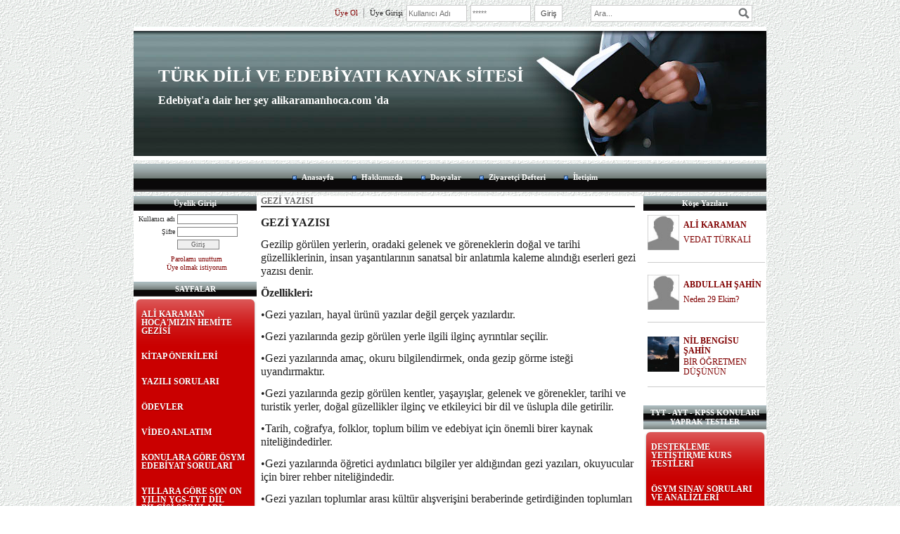

--- FILE ---
content_type: text/html; charset=UTF-8
request_url: https://www.alikaramanhoca.com/?pnum=394&pt=GEZ%C4%B0+YAZISI
body_size: 25786
content:
<!DOCTYPE html>
                        <html lang="tr">
                        <!--[if lt IE 8]> <html lang="tr-TR" class="stnz_no-js ie6"> <![endif]-->
<head>
<title>YENİ NESİL EDEBİYAT</title>
<meta http-equiv="X-UA-Compatible" content="IE=Edge;chrome=1" /><meta http-equiv="Content-Type" content="text/html; charset=UTF-8">
<meta name="keywords" content=""/>
<meta name="description" content=""/>




<link class="nstr" href="./templates/tpl/17/stil.css?20140101" rel="stylesheet" type="text/css" />
<!--[if lt IE 7]>						
							<script src="/templates/default/IE7.jgz">IE7_PNG_SUFFIX=".png";</script>
							<link href="/templates/default/ie6.css" rel="stylesheet" type="text/css" />
						<![endif]-->
<!--[if lt IE 8]>							
							<link href="/templates/default/ie7.css" rel="stylesheet" type="text/css" />
						<![endif]-->
<script type="text/javascript" src="/templates/js/js.js?v=3" ></script>
<script src="/cjs/jquery/1.8/jquery-1.8.3.min.jgz"></script>
<script src="/cjs/jquery.bxslider.min.js"></script>
<link href="/cjs/jquery.bxslider.css" rel="stylesheet" type="text/css" />

<link rel="stylesheet" href="/cjs/css/magnific-popup.css">
                                <link rel="stylesheet" href="/cjs/css/wookmark-main.css">
                                <script src="/cjs/js/imagesloaded.pkgd.min.js"></script>
                                <script src="/cjs/js/jquery.magnific-popup.min.js"></script>
                                <script src="/cjs/js/wookmark.js"></script><link rel="stylesheet" href="/cjs/banner_rotator/css/banner-rotator.min.css">
<script type="text/javascript" src="/cjs/banner_rotator/js/jquery.banner-rotator.min.js"></script>


<link href="/assets/css/desktop.css" rel="stylesheet" type="text/css" />

<!--[if lt IE 8]>               
                    <style type="text/css">#stnz_middleContent{width:538px !important;}</style>         
                <![endif]-->

</head>

<body id="standartTmp" class="tpl">

<div id="stnz_wrap">	
		<div id="stnz_containerTop">
		<div id="stnz_left_bg"></div>
		<div id="stnz_containerMiddle">
		<div id="stnz_headerWrap"><script type="text/javascript">
				    $(function() {
				        $("#ust_icon_favorite").click(function() {
				            // Mozilla Firefox Bookmark
				            if ('sidebar' in window && 'addPanel' in window.sidebar) { 
				                window.sidebar.addPanel(location.href,document.title,"");
				            } else if( /*@cc_on!@*/false) { // IE Favorite
				                window.external.AddFavorite(location.href,document.title); 
				            } else { // webkit - safari/chrome
				                alert('Sık Kullanılanlara eklemek için '+(navigator.userAgent.toLowerCase().indexOf('mac') != - 1 ? 'Command/Cmd' : 'CTRL') + ' + D tuşlarına basınız.');
				            }
				        });
				        
				        $("#ust_login_button").click(function() {
				        	$("#ust_uye_form").submit();				        	
	   					});
	   					$("#ust_search").keyup(function(e) {
	   						if (e.keyCode==13)	   						
				        	{
				        		if ($(this).val().length > 2){
				        			$(location).attr('href','/?Syf=39&search='+$(this).val());
				        		}else{
				        			alert('Lütfen en az 3 harf giriniz.');
				        		}	
				        	}
	   					});
	   					$("#search").click(function() {
				        	if ($('#ust_search').val().length > 2){
				        			$(location).attr('href','/?Syf=39&search='+$('#ust_search').val());
				        		}else{
				        			alert('Lütfen en az 3 harf giriniz.');
				        		}				        	
	   					});
	   					
				    });
				</script><div id="stnz_topModul"><div class="stnz_widget stnz_ust_modul_login">
<div class="stnz_widgetContent"><form id="ust_uye_form" name="ust_uye_form" method="POST" action="https://www.alikaramanhoca.com/?login=1"><ul id="ust_modul_login"><li id="ust_member_caption"><a href="/?Syf=7&UI=1">Üye Ol</a></li><li id="ust_login_caption">Üye Girişi</li><li id="ust_login_uname_li"><input type="text" name="username" id="ust_login_uname" placeholder="Kullanıcı Adı"></li><li id="ust_login_pass_li"><input type="password" name="pass" id="ust_login_pass" placeholder="*****"></li><li id="ust_login_button_li"><input type="button" id="ust_login_button" value="Giriş"></li></ul></form></div>
</div><!-- /widget -->

<div class="stnz_widget stnz_ust_modul_search">
<div class="stnz_widgetContent"><div><input type="text" id="ust_search" name="search" placeholder="Ara..."><div id="search_mercek"><img src="/images/search-glass.png" width="16" id="search"></div></div></div>
</div><!-- /widget -->

</div><div class="clear"></div><div id="stnz_headerTop"></div><div id="stnz_header" ><div class="stnz_sloganArea"><h2 class="">TÜRK DİLİ VE EDEBİYATI  KAYNAK SİTESİ</h2><h3 class="">Edebiyat'a dair her şey alikaramanhoca.com 'da</h3></div></div><div id="stnz_headerFooter" ></div><!-- /header --><script type="text/javascript">
				    $(function() {
	   					$("#ust-menu-search").keyup(function(e) {
	   						if (e.keyCode==13)	   						
				        	{
				        		if ($(this).val().length > 2){
				        			$(location).attr('href','/?Syf=39&search='+$(this).val());
				        		}else{
				        			alert('Lütfen en az 3 harf giriniz.');
				        		}	
				        	}
	   					});
	   					
	   					$("#search-ust").click(function() {
				        	if ($('#ust-menu-search').val().length > 2){
				        			$(location).attr('href','/?Syf=39&search='+$('#ust-menu-search').val());
				        		}else{
				        			alert('Lütfen en az 3 harf giriniz.');
				        		}				        	
	   					});
	   					
				    });
				</script><div id="topMenu"><link href="/templates/tpl/17/menucss/default.css?20140101" rel="stylesheet" type="text/css" />
<div class="stnz_widget stnz_ust_menu17">
<div class="stnz_widgetContent"><div class="stnz_dropdown17_root stnz_dropdown17_root_center"><div id="ust_menu_root"><nav><ul class="sf-menu stnz_dropdown17 stnz_dropdown17-horizontal" id="nav" data-title="Menu">
		
			<li><a class="root"  href="https://www.alikaramanhoca.com/?SyfNmb=1&pt=Anasayfa" rel="alternate" hreflang="tr">Anasayfa</a></li>
			<li><a class="root"  href="https://www.alikaramanhoca.com/?SyfNmb=2&pt=Hakk%C4%B1m%C4%B1zda" rel="alternate" hreflang="tr">Hakkımızda</a></li>
			<li><a class="root"  href="https://www.alikaramanhoca.com/?Syf=3&pt=Dosyalar" rel="alternate" hreflang="tr">Dosyalar</a></li>
			<li><a class="root"  href="https://www.alikaramanhoca.com/?Syf=0&pt=Ziyaret%C3%A7i+Defteri" rel="alternate" hreflang="tr">Ziyaretçi Defteri</a></li>
			<li><a class="root"  href="https://www.alikaramanhoca.com/?SyfNmb=3&pt=%C4%B0leti%C5%9Fim" rel="alternate" hreflang="tr">İletişim</a></li></ul></nav></div></div></div>
</div><!-- /widget -->

</div><!-- /topMenu --></div><div id="stnz_content"><div id="stnz_leftContent"><div class="stnz_widget"><div class="stnz_widget stnz_uyelik">
<div class="stnz_widgetTitle"><div class="stnz_widgetTitle_text">Üyelik Girişi</div></div>
<div class="stnz_widgetContent">
            <form action="https://www.alikaramanhoca.com/?pnum=394&pt=GEZ%C4%B0+YAZISI" name="UyeForm" method="POST">
                <div class="stnz_formRow">
                    <label class="stnz_tubip_login_text" for="username">Kullanıcı adı</label>
                    <input type="text" size="6" maxlength="50" class="stnz_formInput" name="username" id="username" />
                </div>
                <div class="stnz_formRow">
                    <label class="stnz_tubip_login_pass" for="pass">Şifre</label>
                    <input type="password" size="6" class="stnz_formInput" name="pass" id="pass" />
                </div>
                
                
                <div class="stnz_formRow">
                    <input type="submit" class="stnz_formSubmit" name="gonder" value="Giriş" />
                </div>
                <div class="stnz_formRow stnz_formHelper">
                    <a href="https://www.alikaramanhoca.com/?Syf=7&UI=0&pt=Üyelik Girişi" class="stnz_passwordForgotten">Parolamı unuttum</a><br />
                    <a href="https://www.alikaramanhoca.com/?Syf=7&UI=1&pt=Üyelik Girişi" class="stnz_userRegister">Üye olmak istiyorum</a>
                </div>
            </form></div>
<div class="stnz_widgetFooter"></div>
</div><!-- /widget -->

<link href="/templates/default/menucss/css/radius/radius_kirmizi.css?20140101" rel="stylesheet" type="text/css" />
<div class="stnz_widget stnz_menu">
<div class="stnz_widgetTitle"><div class="stnz_widgetTitle_text">SAYFALAR</div></div>
<div class="stnz_widgetContent"><ul class="sf-menu stnz_radius_kirmizi stnz_radius_kirmizi-vertical" id="nav1724162" data-title="SAYFALAR">
				
					<li><a class="root"  href="https://www.alikaramanhoca.com/?pnum=41&pt=AL%C4%B0+KARAMAN+HOCA%26%23039%3BMIZIN+HEM%C4%B0TE+GEZ%C4%B0S%C4%B0" rel="alternate" hreflang="tr">ALİ KARAMAN HOCA&#039;MIZIN HEMİTE GEZİSİ</a></li>
					<li><a class="root"  href="https://www.alikaramanhoca.com/?Syf=1&pt=K%C4%B0TAP+%C3%96NER%C4%B0LER%C4%B0" rel="alternate" hreflang="tr">KİTAP ÖNERİLERİ</a></li>
					<li><a class="root"  href="#" rel="alternate" hreflang="tr">YAZILI SORULARI</a>
				<ul>
					<li><a   href="https://www.alikaramanhoca.com/?pnum=87&pt=11.+SINIFLAR+T%C3%9CRK+D%C4%B0L%C4%B0+VE+EDEB%C4%B0YATI+I.D%C3%96NEM+I.YAZILI" rel="alternate" hreflang="tr">11. SINIFLAR TÜRK DİLİ VE EDEBİYATI I.DÖNEM I.YAZILI</a></li>
					<li><a   href="https://www.alikaramanhoca.com/?pnum=199&pt=11.+T%C3%9CRK+D%C4%B0L%C4%B0+VE+EDEB%C4%B0YATI+I.D%C3%96NEM+II.YAZILI+SORULARI" rel="alternate" hreflang="tr">11. TÜRK DİLİ VE EDEBİYATI I.DÖNEM II.YAZILI SORULARI</a></li>
					<li><a   href="https://www.alikaramanhoca.com/?pnum=200&pt=11.+T%C3%9CRK+D%C4%B0L%C4%B0+VE+EDEB%C4%B0YATI+I.D%C3%96NEM+II.YAZILI+CEVAPLARI" rel="alternate" hreflang="tr">11. TÜRK DİLİ VE EDEBİYATI I.DÖNEM II.YAZILI CEVAPLARI</a></li>
					<li><a   href="https://www.alikaramanhoca.com/?pnum=201&pt=11.+SINIFLAR+T%C3%9CRK+D%C4%B0L%C4%B0+VE+EDEB%C4%B0YATI+YAZILI+II.D%C3%96NEM" rel="alternate" hreflang="tr">11. SINIFLAR TÜRK DİLİ VE EDEBİYATI YAZILI II.DÖNEM</a></li>
					<li><a   href="https://www.alikaramanhoca.com/?pnum=202&pt=T%C3%9CRK+D%C4%B0L%C4%B0+VE+EDEB%C4%B0YATI+YAZILI+II.D%C3%96NEM+I.YAZILI+CEVAP" rel="alternate" hreflang="tr">TÜRK DİLİ VE EDEBİYATI YAZILI II.DÖNEM I.YAZILI CEVAP</a></li>
					<li><a   href="https://www.alikaramanhoca.com/?pnum=210&pt=10.+SINIF+I.D%C3%96NEM+II.+YAZILI+SORULARI" rel="alternate" hreflang="tr">10. SINIF I.DÖNEM II. YAZILI SORULARI</a></li>
					<li><a   href="https://www.alikaramanhoca.com/?pnum=211&pt=10.SINIFLAR+I.+D%C3%96NEM+II.+YAZILI+CEVAPLARI" rel="alternate" hreflang="tr">10.SINIFLAR I. DÖNEM II. YAZILI CEVAPLARI</a></li>
					<li><a   href="https://www.alikaramanhoca.com/?pnum=212&pt=12.+EDEB%C4%B0YAT+I.D%C3%96NEM+II.YAZILI%28TEST%29" rel="alternate" hreflang="tr">12. EDEBİYAT I.DÖNEM II.YAZILI(TEST)</a></li>
					<li><a   href="https://www.alikaramanhoca.com/?pnum=213&pt=12.+EDEB%C4%B0YAT+I.D%C3%96NEM+II.YAZILI%28TEST%29+CEVAPLARI" rel="alternate" hreflang="tr">12. EDEBİYAT I.DÖNEM II.YAZILI(TEST) CEVAPLARI</a></li>
					<li><a   href="https://www.alikaramanhoca.com/?pnum=214&pt=10.+SINIF+TEST" rel="alternate" hreflang="tr">10. SINIF TEST</a></li>
				</ul>
					</li>
					<li><a class="root"  href="https://www.alikaramanhoca.com/?Syf=9&pt=%C3%96DEVLER" rel="alternate" hreflang="tr">ÖDEVLER</a></li>
					<li><a class="root"  href="https://www.alikaramanhoca.com?Syf=24&video=5899712&pt=V%C4%B0DEO+ANLATIM" rel="alternate" hreflang="tr">VİDEO ANLATIM</a></li>
					<li><a class="root"  href="#" rel="alternate" hreflang="tr">KONULARA GÖRE ÖSYM EDEBİYAT SORULARI</a>
				<ul>
					<li><a   href="https://www.alikaramanhoca.com/?pnum=391&pt=KONULARA+G%C3%96RE+%C3%96SYM+EDEB%C4%B0YAT+SORULARI" rel="alternate" hreflang="tr">KONULARA GÖRE ÖSYM EDEBİYAT SORULARI</a></li>
					<li><a   href="https://www.alikaramanhoca.com/?pnum=433&pt=2020+AYT+EDEB%C4%B0YAT+SORULARI" rel="alternate" hreflang="tr">2020 AYT EDEBİYAT SORULARI</a></li>
					<li><a   href="https://www.alikaramanhoca.com/?pnum=435&pt=2021+YKS+EDEB%C4%B0YAT+SORULARI" rel="alternate" hreflang="tr">2021 YKS EDEBİYAT SORULARI</a></li>
					<li><a   href="https://www.alikaramanhoca.com/?pnum=444&pt=2022+YKS+EDEB%C4%B0YAT+SORULARI" rel="alternate" hreflang="tr">2022 YKS EDEBİYAT SORULARI</a></li>
					<li><a   href="https://www.alikaramanhoca.com/?pnum=445&pt=2023+YKS+EDEB%C4%B0YAT+SORULARI" rel="alternate" hreflang="tr">2023 YKS EDEBİYAT SORULARI</a></li>
					<li><a   href="https://www.alikaramanhoca.com/?pnum=447&pt=2024+YKS+EDEB%C4%B0YAT+SORULARI" rel="alternate" hreflang="tr">2024 YKS EDEBİYAT SORULARI</a></li>
				</ul>
					</li>
					<li><a class="root"  href="#" rel="alternate" hreflang="tr">YILLARA GÖRE SON ON YILIN YGS-TYT DİL BİLGİSİ SORULARI</a>
				<ul>
					<li><a   href="https://www.alikaramanhoca.com/?pnum=392&pt=YILLARA+G%C3%96RE+SON+10+YILIN+YGS-TYT+D%C4%B0L+B%C4%B0LG%C4%B0S%C4%B0+SORULARI" rel="alternate" hreflang="tr">YILLARA GÖRE SON 10 YILIN YGS-TYT DİL BİLGİSİ SORULARI</a></li>
					<li><a   href="https://www.alikaramanhoca.com/?pnum=431&pt=2021+D%C4%B0L+B%C4%B0LG%C4%B0S%C4%B0+SORULARI" rel="alternate" hreflang="tr">2021 DİL BİLGİSİ SORULARI</a></li>
					<li><a   href="https://www.alikaramanhoca.com/?pnum=432&pt=2022+D%C4%B0L+B%C4%B0LG%C4%B0S%C4%B0+SORULARI" rel="alternate" hreflang="tr">2022 DİL BİLGİSİ SORULARI</a></li>
					<li><a   href="https://www.alikaramanhoca.com/?pnum=448&pt=2023+D%C4%B0L+B%C4%B0LG%C4%B0S%C4%B0+SORULARI" rel="alternate" hreflang="tr">2023 DİL BİLGİSİ SORULARI</a></li>
					<li><a   href="https://www.alikaramanhoca.com/?pnum=449&pt=2024+D%C4%B0L+B%C4%B0LG%C4%B0S%C4%B0+SORULARI" rel="alternate" hreflang="tr">2024 DİL BİLGİSİ SORULARI</a></li>
				</ul>
					</li>
					<li><a class="root"  href="https://www.alikaramanhoca.com/?pnum=416&pt=MOB%C4%B0L+UYGULAMAMIZ" rel="alternate" hreflang="tr">MOBİL UYGULAMAMIZ</a></li></ul></div>
<div class="stnz_widgetFooter"></div>
</div><!-- /widget -->

<div class="stnz_widget stnz_menu">
<div class="stnz_widgetTitle"><div class="stnz_widgetTitle_text">ATATÜRK SAYFASI</div></div>
<div class="stnz_widgetContent"><ul class="sf-menu stnz_radius_kirmizi stnz_radius_kirmizi-vertical" id="nav1779173" data-title="ATATÜRK SAYFASI">
				
					<li><a class="root"  href="https://www.alikaramanhoca.com/?pnum=143&pt=ATAT%C3%9CRK%27%C3%9CN+HAYATI" rel="alternate" hreflang="tr">ATATÜRK'ÜN HAYATI</a></li>
					<li><a class="root"  href="https://www.alikaramanhoca.com/?pnum=185&pt=ATAT%C3%9CRK%27%C3%9CN+AS%C4%B0L+DURU%C5%9EU" rel="alternate" hreflang="tr">ATATÜRK'ÜN ASİL DURUŞU</a></li></ul></div>
<div class="stnz_widgetFooter"></div>
</div><!-- /widget -->

<div class="stnz_widget stnz_menu">
<div class="stnz_widgetTitle"><div class="stnz_widgetTitle_text">KAHRAMAN KADINLARIMIZ</div></div>
<div class="stnz_widgetContent"><ul class="sf-menu stnz_radius_kirmizi stnz_radius_kirmizi-vertical" id="nav1885357" data-title="KAHRAMAN KADINLARIMIZ">
				
					<li><a class="root"  href="https://www.alikaramanhoca.com/?pnum=390&pt=SENEM+AY%C5%9EE+" rel="alternate" hreflang="tr">SENEM AYŞE </a></li></ul></div>
<div class="stnz_widgetFooter"></div>
</div><!-- /widget -->

<link href="/templates/default/menucss/css/radius/radius_kahve.css?20140101" rel="stylesheet" type="text/css" />
<div class="stnz_widget stnz_menu">
<div class="stnz_widgetTitle"><div class="stnz_widgetTitle_text">NİL BENGİSU&#039;NUN KİTAPLIĞINDAN</div></div>
<div class="stnz_widgetContent"><ul class="sf-menu stnz_radius_kahve stnz_radius_kahve-vertical" id="nav1903534" data-title="NİL BENGİSU&#039;NUN KİTAPLIĞINDAN">
				
					<li><a class="root"  href="#" rel="alternate" hreflang="tr">KİTAPLIĞIMDAN TANITIMLAR VE TAVSİYELER</a>
				<ul>
					<li><a   href="https://www.alikaramanhoca.com/?pnum=412&pt=Serenad+%28Z%C3%BClf%C3%BC+Livaneli%29" rel="alternate" hreflang="tr">Serenad (Zülfü Livaneli)</a></li>
					<li><a   href="https://www.alikaramanhoca.com/?pnum=413&pt=T%C3%BCnelden+%C3%96nceki+Beyaz+Ev+%28I%C5%9F%C4%B1l+I%C5%9F%C4%B1k%29" rel="alternate" hreflang="tr">Tünelden Önceki Beyaz Ev (Işıl Işık)</a></li>
					<li><a   href="https://www.alikaramanhoca.com/?pnum=403&pt=%C3%96l%C3%BCler+Konu%C5%9Famaz+%28Dilara+Keskin%29" rel="alternate" hreflang="tr">Ölüler Konuşamaz (Dilara Keskin)</a></li>
					<li><a   href="https://www.alikaramanhoca.com/?pnum=410&pt=Kiraz+A%C4%9Fac%C4%B1+ile+Aram%C4%B1zdaki+Mesafe+%28Paola+Peretti%29" rel="alternate" hreflang="tr">Kiraz Ağacı ile Aramızdaki Mesafe (Paola Peretti)</a></li>
					<li><a   href="https://www.alikaramanhoca.com/?pnum=405&pt=%C4%B0%C3%A7imdeki+M%C3%BCzik+%28Sharon+M.+Draper%29" rel="alternate" hreflang="tr">İçimdeki Müzik (Sharon M. Draper)</a></li>
					<li><a   href="https://www.alikaramanhoca.com/?pnum=404&pt=Momo+%28Michael+Ende%29" rel="alternate" hreflang="tr">Momo (Michael Ende)</a></li>
					<li><a   href="https://www.alikaramanhoca.com/?pnum=407&pt=%C3%87izgili+Pijamal%C4%B1+%C3%87ocuk+%28John+Boyne%29" rel="alternate" hreflang="tr">Çizgili Pijamalı Çocuk (John Boyne)</a></li>
					<li><a   href="https://www.alikaramanhoca.com/?pnum=406&pt=4+Karde%C5%9Ftiler+%28G%C3%BClten+Day%C4%B1o%C4%9Flu%29" rel="alternate" hreflang="tr">4 Kardeştiler (Gülten Dayıoğlu)</a></li>
					<li><a   href="https://www.alikaramanhoca.com/?pnum=411&pt=11+Ya%C5%9F+G%C3%BCn%C3%BC+%28Wandy+Mass%29" rel="alternate" hreflang="tr">11 Yaş Günü (Wandy Mass)</a></li>
				</ul>
					</li></ul></div>
<div class="stnz_widgetFooter"></div>
</div><!-- /widget -->

<style type="text/css">
                    #marqueecontainer{
                    position: relative;
                    width: 160px;                   
                    min-height: 80px;
                    overflow: hidden;
                    padding: 2px;
                    padding-left: 4px;
                    }
                </style><script type="text/javascript">
                        var delayb4scroll=2000 
                        var marqueespeed=1
                        var pauseit=1 
                        var copyspeed=marqueespeed
                        var pausespeed=(pauseit==0)? copyspeed: 0
                        var actualheight=''

                        function scrollmarquee(){
                        if (parseInt(cross_marquee.style.top)>(actualheight*(-1)+4))
                        cross_marquee.style.top=parseInt(cross_marquee.style.top)-copyspeed+"px"
                        else
                        cross_marquee.style.top=parseInt(marqueeheight)+4+"px"
                        }

                        function initializemarquee(){
                        cross_marquee=document.getElementById("vmarquee")
                        cross_marquee.style.top=0
                        marqueeheight=document.getElementById("marqueecontainer").offsetHeight
                        actualheight=cross_marquee.offsetHeight

                        if (window.opera || navigator.userAgent.indexOf("Netscape/7")!=-1)
                         {
                          cross_marquee.style.height=marqueeheight+"px"
                          cross_marquee.style.overflow="scroll"
                          return
                         }
                         
                        setTimeout('lefttime=setInterval("scrollmarquee()",80)', delayb4scroll)
                        }

                        if (window.addEventListener)
                        window.addEventListener("load", initializemarquee, false)
                        else if (window.attachEvent)
                        window.attachEvent("onload", initializemarquee)
                        else if (document.getElementById)
                        window.onload=initializemarquee
                    </script><div class="stnz_widget stnz_duyuru">
<div class="stnz_widgetTitle"><div class="stnz_widgetTitle_text">HAFTANIN SÖZÜ</div></div>
<div class="stnz_widgetContent">
            <div id="marqueecontainer" onMouseover="copyspeed=pausespeed" onMouseout="copyspeed=marqueespeed">
            <div id="vmarquee" style="position: absolute; width: 99%;">
            <ul class="stnz_newsSlider"><li class="stnz_newsSliderhr"></li><li><a href="/?&Syf=1&Id=394568&pt=HAFTANIN SÖZÜ" class="stnz_newsSliderLink">'Asel' adlı kitaptan bir alıntı,</a></li><li class="stnz_newsSliderhr"></li><li><a href="/?&Syf=1&Id=394567&pt=HAFTANIN SÖZÜ" class="stnz_newsSliderLink">'Onun Şeytanları' adlı kitaptan bir alıntı,</a></li></div></div></ul></div>
<div class="stnz_widgetFooter"></div>
</div><!-- /widget -->

<div class="stnz_widget stnz_menu">
<div class="stnz_widgetTitle"><div class="stnz_widgetTitle_text">TÜRK BASINININ TARİHSEL GELİŞİMİ</div></div>
<div class="stnz_widgetContent"><ul class="sf-menu stnz_radius_kirmizi stnz_radius_kirmizi-vertical" id="nav1900658" data-title="TÜRK BASINININ TARİHSEL GELİŞİMİ">
				
					<li><a class="root"  href="#" rel="alternate" hreflang="tr">TÜRK BASINI</a>
				<ul>
					<li><a   href="https://www.alikaramanhoca.com/?pnum=402&pt=T%C3%9CRK+BASINININ+TAR%C4%B0HSEL+GEL%C4%B0%C5%9E%C4%B0M%C4%B0" rel="alternate" hreflang="tr">TÜRK BASINININ TARİHSEL GELİŞİMİ</a></li>
				</ul>
					</li></ul></div>
<div class="stnz_widgetFooter"></div>
</div><!-- /widget -->

<div class="stnz_widget stnz_menu">
<div class="stnz_widgetTitle"><div class="stnz_widgetTitle_text">DİL BİLGİSİ SORU ÇÖZÜMÜ</div></div>
<div class="stnz_widgetContent"><ul class="sf-menu stnz_radius_kirmizi stnz_radius_kirmizi-vertical" id="nav1890313" data-title="DİL BİLGİSİ SORU ÇÖZÜMÜ">
				
					<li><a class="root"  href="#" rel="alternate" hreflang="tr">DİL BİLGİSİ SORU ÇÖZÜMÜ</a>
				<ul>
					<li><a   href="https://www.alikaramanhoca.com/?pnum=396&pt=D%C4%B0L+B%C4%B0LG%C4%B0S%C4%B0+SORU+%C3%87%C3%96Z%C3%9CM%C3%9C" rel="alternate" hreflang="tr">DİL BİLGİSİ SORU ÇÖZÜMÜ</a></li>
					<li><a   href="https://www.alikaramanhoca.com/?pnum=397&pt=%C3%96ZNE%2C+HANG%C4%B0+S%C3%96ZC%C3%9CK+GRUBU" rel="alternate" hreflang="tr">ÖZNE, HANGİ SÖZCÜK GRUBU</a></li>
				</ul>
					</li></ul></div>
<div class="stnz_widgetFooter"></div>
</div><!-- /widget -->

<div class="stnz_widget stnz_menu">
<div class="stnz_widgetTitle"><div class="stnz_widgetTitle_text">EDEBİYAT KONU ANLATIM VE SORU ÇÖZÜM VİDEOLARI</div></div>
<div class="stnz_widgetContent"><ul class="sf-menu stnz_radius_kirmizi stnz_radius_kirmizi-vertical" id="nav1890966" data-title="EDEBİYAT KONU ANLATIM VE SORU ÇÖZÜM VİDEOLARI">
				
					<li><a class="root"  href="#" rel="alternate" hreflang="tr">ANLATIM VİDEOLARIMIZ</a>
				<ul>
					<li><a   href="https://www.alikaramanhoca.com/?pnum=399&pt=S%C3%96Z+SANATLARI%28EDEB%C4%B0+SANATLAR%29" rel="alternate" hreflang="tr">SÖZ SANATLARI(EDEBİ SANATLAR)</a></li>
					<li><a   href="https://www.alikaramanhoca.com/?pnum=398&pt=NEC%C4%B0P+FAZIL+KISAK%C3%9CREK" rel="alternate" hreflang="tr">NECİP FAZIL KISAKÜREK</a></li>
				</ul>
					</li></ul></div>
<div class="stnz_widgetFooter"></div>
</div><!-- /widget -->

<div class="stnz_widget stnz_menu">
<div class="stnz_widgetTitle"><div class="stnz_widgetTitle_text">TYT-AYT ÖNEMLİ HATIRLATMALAR</div></div>
<div class="stnz_widgetContent"><ul class="sf-menu stnz_radius_kirmizi stnz_radius_kirmizi-vertical" id="nav1858275" data-title="TYT-AYT ÖNEMLİ HATIRLATMALAR">
				
					<li><a class="root"  href="https://www.alikaramanhoca.com/?pnum=302&pt=%C3%96zet+Bilgiler" rel="alternate" hreflang="tr">Özet Bilgiler</a></li></ul></div>
<div class="stnz_widgetFooter"></div>
</div><!-- /widget -->

<div class="stnz_widget stnz_menu">
<div class="stnz_widgetTitle"><div class="stnz_widgetTitle_text">SINIFLARA GÖRE DERS NOTLARI</div></div>
<div class="stnz_widgetContent"><ul class="sf-menu stnz_radius_kirmizi stnz_radius_kirmizi-vertical" id="nav1872342" data-title="SINIFLARA GÖRE DERS NOTLARI">
				
					<li><a class="root"  href="#" rel="alternate" hreflang="tr">9. SINIF TÜRK DİLİ VE EDEBİYATI NOTLARI</a>
				<ul>
					<li><a class="dir"  href="#" rel="alternate" hreflang="tr">I.ÜNİTE</a>
						<ul>
							<li><a   href="https://www.alikaramanhoca.com/?pnum=307&pt=EDEB%C4%B0YAT+NED%C4%B0R" rel="alternate" hreflang="tr">EDEBİYAT NEDİR</a></li>
							<li><a   href="https://www.alikaramanhoca.com/?pnum=308&pt=EDEB%C4%B0YATIN+B%C4%B0L%C4%B0MLERLE+%C4%B0L%C4%B0%C5%9EK%C4%B0S%C4%B0" rel="alternate" hreflang="tr">EDEBİYATIN BİLİMLERLE İLİŞKİSİ</a></li>
							<li><a   href="https://www.alikaramanhoca.com/?pnum=309&pt=EDEB%C4%B0YATIN+G%C3%9CZEL+SANATLARLA+%C4%B0L%C4%B0%C5%9EK%C4%B0S%C4%B0" rel="alternate" hreflang="tr">EDEBİYATIN GÜZEL SANATLARLA İLİŞKİSİ</a></li>
							<li><a   href="https://www.alikaramanhoca.com/?pnum=310&pt=MET%C4%B0N-MET%C4%B0NLER%C4%B0N+SINIFLANDIRILMASI" rel="alternate" hreflang="tr">METİN-METİNLERİN SINIFLANDIRILMASI</a></li>
							<li><a   href="https://www.alikaramanhoca.com/?pnum=311&pt=YAZMA" rel="alternate" hreflang="tr">YAZMA</a></li>
							<li><a   href="https://www.alikaramanhoca.com/?pnum=312&pt=YAZMA-+N%C4%B0%C3%87%C4%B0N+VE+NASIL+YAZMALIYIZ%3F" rel="alternate" hreflang="tr">YAZMA- NİÇİN VE NASIL YAZMALIYIZ?</a></li>
							<li><a   href="https://www.alikaramanhoca.com/?pnum=313&pt=S%C3%96ZL%C3%9C+%C4%B0LET%C4%B0%C5%9E%C4%B0M" rel="alternate" hreflang="tr">SÖZLÜ İLETİŞİM</a></li>
							<li><a   href="https://www.alikaramanhoca.com/?pnum=314&pt=D%C4%B0L%C4%B0N+%C4%B0%C5%9ELEVLER%C4%B0" rel="alternate" hreflang="tr">DİLİN İŞLEVLERİ</a></li>
						</ul>
					</li>
					<li><a class="dir"  href="#" rel="alternate" hreflang="tr">II.ÜNİTE</a>
						<ul>
							<li><a   href="https://www.alikaramanhoca.com/?pnum=315&pt=H%C4%B0KAYE%28%C3%96YK%C3%9C%29" rel="alternate" hreflang="tr">HİKAYE(ÖYKÜ)</a></li>
						</ul>
					</li>
					<li><a class="dir"  href="#" rel="alternate" hreflang="tr">III. ÜNİTE</a>
						<ul>
							<li><a   href="https://www.alikaramanhoca.com/?pnum=316&pt=%C5%9E%C4%B0%C4%B0R" rel="alternate" hreflang="tr">ŞİİR</a></li>
						</ul>
					</li>
					<li><a class="dir"  href="#" rel="alternate" hreflang="tr">IV.ÜNİTE</a>
						<ul>
							<li><a   href="https://www.alikaramanhoca.com/?pnum=317&pt=MASAL-+FABL" rel="alternate" hreflang="tr">MASAL- FABL</a></li>
						</ul>
					</li>
					<li><a class="dir"  href="#" rel="alternate" hreflang="tr">V. ÜNİTE</a>
						<ul>
							<li><a   href="https://www.alikaramanhoca.com/?pnum=318&pt=ROMAN+T%C3%9CR%C3%9C+%C3%96ZELL%C4%B0KLER%C4%B0" rel="alternate" hreflang="tr">ROMAN TÜRÜ ÖZELLİKLERİ</a></li>
							<li><a   href="https://www.alikaramanhoca.com/?pnum=319&pt=H%C4%B0KAYE+VE+ROMAN+FARKI" rel="alternate" hreflang="tr">HİKAYE VE ROMAN FARKI</a></li>
							<li><a   href="https://www.alikaramanhoca.com/?pnum=320&pt=T%C3%9CRK+VE+D%C3%9CNYA+EDEB%C4%B0YATINDA+ROMAN" rel="alternate" hreflang="tr">TÜRK VE DÜNYA EDEBİYATINDA ROMAN</a></li>
						</ul>
					</li>
					<li><a class="dir"  href="#" rel="alternate" hreflang="tr">VI. ÜNİTE </a>
						<ul>
							<li><a   href="https://www.alikaramanhoca.com/?pnum=322&pt=ZARF+%28BEL%C4%B0RTE%C3%87%29" rel="alternate" hreflang="tr">ZARF (BELİRTEÇ)</a></li>
							<li><a   href="https://www.alikaramanhoca.com/?pnum=321&pt=T%C4%B0YATRO+VE+%C3%96ZELL%C4%B0KLER%C4%B0" rel="alternate" hreflang="tr">TİYATRO VE ÖZELLİKLERİ</a></li>
						</ul>
					</li>
					<li><a class="dir"  href="#" rel="alternate" hreflang="tr">VII. ÜNİTE</a>
						<ul>
							<li><a   href="https://www.alikaramanhoca.com/?pnum=323&pt=VII.%C3%9CN%C4%B0TE%3A+B%C4%B0YOGRAF%C4%B0+VE+OTOB%C4%B0YAOGRAF%C4%B0+Okuma+%E2%80%A2%09Biyografi+%E2%80%A2%09Otobiyografi+%E2%80%A2%09Tezkire" rel="alternate" hreflang="tr">VII.ÜNİTE: BİYOGRAFİ VE OTOBİYAOGRAFİ Okuma •	Biyografi •	Otobiyografi •	Tezkire</a></li>
						</ul>
					</li>
					<li><a class="dir"  href="#" rel="alternate" hreflang="tr">VIII. ÜNİTE</a>
						<ul>
							<li><a   href="https://www.alikaramanhoca.com/?pnum=324&pt=MEKTUP+" rel="alternate" hreflang="tr">MEKTUP </a></li>
							<li><a   href="https://www.alikaramanhoca.com/?pnum=325&pt=A%C3%87IK+OTURUM" rel="alternate" hreflang="tr">AÇIK OTURUM</a></li>
						</ul>
					</li>
					<li><a class="dir"  href="#" rel="alternate" hreflang="tr">IX. ÜNİTE</a>
						<ul>
							<li><a   href="https://www.alikaramanhoca.com/?pnum=326&pt=G%C3%9CNL%C3%9CK%2FBLOG" rel="alternate" hreflang="tr">GÜNLÜK/BLOG</a></li>
						</ul>
					</li>
				</ul>
					</li>
					<li><a class="root"  href="#" rel="alternate" hreflang="tr">10. SINIF TÜRK DİLİ VE EDEBİYATI NOTLARI</a>
				<ul>
					<li><a class="dir"  href="#" rel="alternate" hreflang="tr">I.ÜNİTE</a>
						<ul>
							<li><a   href="https://www.alikaramanhoca.com/?pnum=341&pt=I.+%C3%9CN%C4%B0TE%28EDEB%C4%B0YAT-TAR%C4%B0H+VE+D%C4%B0N+%C4%B0L%C4%B0%C5%9EK%C4%B0S%C4%B0%29" rel="alternate" hreflang="tr">I. ÜNİTE(EDEBİYAT-TARİH VE DİN İLİŞKİSİ)</a></li>
							<li><a   href="https://www.alikaramanhoca.com/?pnum=342&pt=T%C3%BCrk%C3%A7enin+Tarih%C3%AE+Geli%C5%9Fimi" rel="alternate" hreflang="tr">Türkçenin Tarihî Gelişimi</a></li>
							<li><a   href="https://www.alikaramanhoca.com/?pnum=343&pt=G%C3%96KT%C3%9CRK+YAZITLARI" rel="alternate" hreflang="tr">GÖKTÜRK YAZITLARI</a></li>
							<li><a   href="https://www.alikaramanhoca.com/?pnum=344&pt=UYGUR+MET%C4%B0NLER%C4%B0" rel="alternate" hreflang="tr">UYGUR METİNLERİ</a></li>
							<li><a   href="https://www.alikaramanhoca.com/?pnum=345&pt=T%C3%BCrk+Edebiyat%C4%B1n%C4%B1n+D%C3%B6nemlere+Ayr%C4%B1lmas%C4%B1ndaki+%C3%96l%C3%A7%C3%BCtler" rel="alternate" hreflang="tr">Türk Edebiyatının Dönemlere Ayrılmasındaki Ölçütler</a></li>
							<li><a   href="https://www.alikaramanhoca.com/?pnum=346&pt=T%C3%BCrk+Edebiyat%C4%B1n%C4%B1n+Tarihi+D%C3%B6nemleri" rel="alternate" hreflang="tr">Türk Edebiyatının Tarihi Dönemleri</a></li>
						</ul>
					</li>
					<li><a class="dir"  href="#" rel="alternate" hreflang="tr">II.ÜNİTE</a>
						<ul>
							<li><a   href="https://www.alikaramanhoca.com/?pnum=347&pt=DEDE+KORKUT+H%C4%B0KAYELER%C4%B0" rel="alternate" hreflang="tr">DEDE KORKUT HİKAYELERİ</a></li>
							<li><a   href="https://www.alikaramanhoca.com/?pnum=348&pt=HALK+H%C4%B0KAYES%C4%B0" rel="alternate" hreflang="tr">HALK HİKAYESİ</a></li>
							<li><a   href="https://www.alikaramanhoca.com/?pnum=349&pt=MESNEV%C4%B0" rel="alternate" hreflang="tr">MESNEVİ</a></li>
							<li><a   href="https://www.alikaramanhoca.com/?pnum=350&pt=H%C4%B0KAYE%28%C3%96YK%C3%9C%29" rel="alternate" hreflang="tr">HİKAYE(ÖYKÜ)</a></li>
							<li><a   href="https://www.alikaramanhoca.com/?pnum=351&pt=TANZ%C4%B0MAT+D%C3%96NEM%C4%B0+H%C4%B0KAYE" rel="alternate" hreflang="tr">TANZİMAT DÖNEMİ HİKAYE</a></li>
							<li><a   href="https://www.alikaramanhoca.com/?pnum=352&pt=M%C4%B0LL%C3%8E+EDEB%C4%B0YAT%2C+TANZ%C4%B0MAT+VE+SERVET%C4%B0F%C3%9CNUN+D%C3%96NEM%C4%B0+H%C4%B0KAYE" rel="alternate" hreflang="tr">MİLLÎ EDEBİYAT, TANZİMAT VE SERVETİFÜNUN DÖNEMİ HİKAYE</a></li>
							<li><a   href="https://www.alikaramanhoca.com/?pnum=353&pt=F%C4%B0%C4%B0L%C4%B0MS%C4%B0+%28EYLEMS%C4%B0%29" rel="alternate" hreflang="tr">FİİLİMSİ (EYLEMSİ)</a></li>
						</ul>
					</li>
					<li><a class="dir"  href="#" rel="alternate" hreflang="tr">III. ÜNİTE</a>
						<ul>
							<li><a   href="https://www.alikaramanhoca.com/?pnum=354&pt=%C4%B0SLAM%C4%B0YET+%C3%96NCES%C4%B0+T%C3%9CRK+%C5%9E%C4%B0%C4%B0R%C4%B0+GENEL+%C3%96ZELL%C4%B0KLER%C4%B0" rel="alternate" hreflang="tr">İSLAMİYET ÖNCESİ TÜRK ŞİİRİ GENEL ÖZELLİKLERİ</a></li>
							<li><a   href="https://www.alikaramanhoca.com/?pnum=355&pt=KO%C5%9EUK-SAGU" rel="alternate" hreflang="tr">KOŞUK-SAGU</a></li>
							<li><a   href="https://www.alikaramanhoca.com/?pnum=356&pt=GE%C3%87%C4%B0%C5%9E+D%C3%96NEM%C4%B0+EDEB%C4%B0YATININ+%C3%96ZELL%C4%B0KLER%C4%B0" rel="alternate" hreflang="tr">GEÇİŞ DÖNEMİ EDEBİYATININ ÖZELLİKLERİ</a></li>
							<li><a   href="https://www.alikaramanhoca.com/?pnum=357&pt=%C4%B0SLAM%C4%B0+D%C3%96NEM+%C4%B0LK+D%C4%B0L+VE+EDEB%C4%B0YAT+%C3%9CR%C3%9CNLER%C4%B0" rel="alternate" hreflang="tr">İSLAMİ DÖNEM İLK DİL VE EDEBİYAT ÜRÜNLERİ</a></li>
							<li><a   href="https://www.alikaramanhoca.com/?pnum=358&pt=D%C3%96NEMLERE+G%C3%96RE+NAZIM+%C5%9EEK%C4%B0LLER%C4%B0" rel="alternate" hreflang="tr">DÖNEMLERE GÖRE NAZIM ŞEKİLLERİ</a></li>
							<li><a   href="https://www.alikaramanhoca.com/?pnum=359&pt=%C4%B0S%C4%B0M%2C+%C4%B0S%C4%B0M+TAMLAMALARI" rel="alternate" hreflang="tr">İSİM, İSİM TAMLAMALARI</a></li>
						</ul>
					</li>
					<li><a class="dir"  href="#" rel="alternate" hreflang="tr">IV.ÜNİTE</a>
						<ul>
							<li><a   href="https://www.alikaramanhoca.com/?pnum=360&pt=DESTAN" rel="alternate" hreflang="tr">DESTAN</a></li>
							<li><a   href="https://www.alikaramanhoca.com/?pnum=361&pt=EFSANE" rel="alternate" hreflang="tr">EFSANE</a></li>
							<li><a   href="https://www.alikaramanhoca.com/?pnum=362&pt=SIFAT+%28%C3%96N+AD%29" rel="alternate" hreflang="tr">SIFAT (ÖN AD)</a></li>
						</ul>
					</li>
					<li><a class="dir"  href="#" rel="alternate" hreflang="tr">V. ÜNİTE</a>
						<ul>
							<li><a   href="https://www.alikaramanhoca.com/?pnum=363&pt=ROMAN" rel="alternate" hreflang="tr">ROMAN</a></li>
							<li><a   href="https://www.alikaramanhoca.com/?pnum=364&pt=EDEB%C4%B0+AKIMLAR" rel="alternate" hreflang="tr">EDEBİ AKIMLAR</a></li>
							<li><a   href="https://www.alikaramanhoca.com/?pnum=365&pt=D%C3%9CNYA+EDEB%C4%B0YATINDA+ROMAN" rel="alternate" hreflang="tr">DÜNYA EDEBİYATINDA ROMAN</a></li>
							<li><a   href="https://www.alikaramanhoca.com/?pnum=366&pt=TANZ%C4%B0MAT+D%C3%96NEM%C4%B0+T%C3%9CRK+EDEB%C4%B0YATI%E2%80%99NDA+ROMAN+T%C3%9CR%C3%9C+VE+%C4%B0LKLER" rel="alternate" hreflang="tr">TANZİMAT DÖNEMİ TÜRK EDEBİYATI’NDA ROMAN TÜRÜ VE İLKLER</a></li>
							<li><a   href="https://www.alikaramanhoca.com/?pnum=367&pt=TANZ%C4%B0MAT+D%C3%96NEM%C4%B0+ROMAN+%C3%96ZELL%C4%B0KLER%C4%B0" rel="alternate" hreflang="tr">TANZİMAT DÖNEMİ ROMAN ÖZELLİKLERİ</a></li>
							<li><a   href="https://www.alikaramanhoca.com/?pnum=368&pt=SERVET%C4%B0F%C3%9CNUN+ROMANININ+%C3%96ZELL%C4%B0KLER%C4%B0" rel="alternate" hreflang="tr">SERVETİFÜNUN ROMANININ ÖZELLİKLERİ</a></li>
							<li><a   href="https://www.alikaramanhoca.com/?pnum=369&pt=TANZ%C4%B0MAT+VE+SERVET%C4%B0F%C3%9CNUN+ROMANININ+KAR%C5%9EILA%C5%9ETIRILMASI" rel="alternate" hreflang="tr">TANZİMAT VE SERVETİFÜNUN ROMANININ KARŞILAŞTIRILMASI</a></li>
							<li><a   href="https://www.alikaramanhoca.com/?pnum=370&pt=M%C4%B0LL%C4%B0+EDEB%C4%B0YAT+ROMAN+%C3%96ZELL%C4%B0KLER%C4%B0" rel="alternate" hreflang="tr">MİLLİ EDEBİYAT ROMAN ÖZELLİKLERİ</a></li>
							<li><a   href="https://www.alikaramanhoca.com/?pnum=371&pt=B%C4%B0YOGRAF%C4%B0LER" rel="alternate" hreflang="tr">BİYOGRAFİLER</a></li>
						</ul>
					</li>
					<li><a class="dir"  href="#" rel="alternate" hreflang="tr">VI. ÜNİTE </a>
						<ul>
							<li><a   href="https://www.alikaramanhoca.com/?pnum=382&pt=GELENEKSEL+T%C3%9CRK+T%C4%B0YATROSU" rel="alternate" hreflang="tr">GELENEKSEL TÜRK TİYATROSU</a></li>
							<li><a   href="https://www.alikaramanhoca.com/?pnum=383&pt=TANZ%C4%B0MAT+T%C4%B0YATROSU+GENEL+%C3%96ZELL%C4%B0KLER%C4%B0" rel="alternate" hreflang="tr">TANZİMAT TİYATROSU GENEL ÖZELLİKLERİ</a></li>
							<li><a   href="https://www.alikaramanhoca.com/?pnum=384&pt=CUMHUR%C4%B0YET+D%C3%96NEM%C4%B0%E2%80%99NDE+T%C4%B0YATRO" rel="alternate" hreflang="tr">CUMHURİYET DÖNEMİ’NDE TİYATRO</a></li>
							<li><a   href="https://www.alikaramanhoca.com/?pnum=385&pt=%C5%9EA%C4%B0R+EVLENMES%C4%B0" rel="alternate" hreflang="tr">ŞAİR EVLENMESİ</a></li>
							<li><a   href="https://www.alikaramanhoca.com/?pnum=386&pt=KAR%C5%9EILA%C5%9ETIRMA" rel="alternate" hreflang="tr">KARŞILAŞTIRMA</a></li>
							<li><a   href="https://www.alikaramanhoca.com/?pnum=387&pt=B%C4%B0YOGRAF%C4%B0+%28%C5%9E%C4%B0NAS%C4%B0%29" rel="alternate" hreflang="tr">BİYOGRAFİ (ŞİNASİ)</a></li>
							<li><a   href="https://www.alikaramanhoca.com/?pnum=388&pt=D%C3%9CNYA+EDEB%C4%B0YATINDAN+T%C4%B0YATRO+%C3%96RNE%C4%9E%C4%B0" rel="alternate" hreflang="tr">DÜNYA EDEBİYATINDAN TİYATRO ÖRNEĞİ</a></li>
						</ul>
					</li>
					<li><a class="dir"  href="#" rel="alternate" hreflang="tr">VII. ÜNİTE</a>
						<ul>
							<li><a   href="https://www.alikaramanhoca.com/?pnum=389&pt=ANI" rel="alternate" hreflang="tr">ANI</a></li>
						</ul>
					</li>
					<li><a class="dir"  href="#" rel="alternate" hreflang="tr">VIII. ÜNİTE</a>
						<ul>
							<li><a   href="https://www.alikaramanhoca.com/?pnum=393&pt=HABER+YAZISI" rel="alternate" hreflang="tr">HABER YAZISI</a></li>
						</ul>
					</li>
					<li><a class="dir"  href="#" rel="alternate" hreflang="tr">IX. ÜNİTE</a>
						<ul>
							<li><a   href="https://www.alikaramanhoca.com/?pnum=394&pt=GEZ%C4%B0+YAZISI" rel="alternate" hreflang="tr">GEZİ YAZISI</a></li>
						</ul>
					</li>
				</ul>
					</li>
					<li><a class="root"  href="#" rel="alternate" hreflang="tr">11. SINIF TÜK DİLİ VE EDEBİYATI NOTLARI</a>
				<ul>
					<li><a   href="https://www.alikaramanhoca.com/?pnum=334&pt=I.+%C3%9CN%C4%B0TE+%28EDEB%C4%B0YAT-TOPLUM%2FAKIMLAR%29" rel="alternate" hreflang="tr">I. ÜNİTE (EDEBİYAT-TOPLUM/AKIMLAR)</a></li>
					<li><a   href="https://www.alikaramanhoca.com/?pnum=335&pt=II.%C3%9CN%C4%B0TE+H%C4%B0KAYE%29" rel="alternate" hreflang="tr">II.ÜNİTE HİKAYE)</a></li>
					<li><a   href="https://www.alikaramanhoca.com/?pnum=336&pt=III.%C3%9CN%C4%B0TE+%C5%9E%C4%B0%C4%B0R%29" rel="alternate" hreflang="tr">III.ÜNİTE ŞİİR)</a></li>
					<li><a   href="https://www.alikaramanhoca.com/?pnum=337&pt=IV.%C3%9CN%C4%B0TE+%28MAKALE%29" rel="alternate" hreflang="tr">IV.ÜNİTE (MAKALE)</a></li>
					<li><a   href="https://www.alikaramanhoca.com/?pnum=338&pt=V.%C3%9CN%C4%B0TE+%28SOHBET-FIKRA%29" rel="alternate" hreflang="tr">V.ÜNİTE (SOHBET-FIKRA)</a></li>
					<li><a   href="https://www.alikaramanhoca.com/?pnum=339&pt=VI.%C3%9CN%C4%B0TE+%28ROMAN%29" rel="alternate" hreflang="tr">VI.ÜNİTE (ROMAN)</a></li>
					<li><a   href="https://www.alikaramanhoca.com/?pnum=340&pt=VII.%C3%9CN%C4%B0TE%28T%C4%B0YATRO%29" rel="alternate" hreflang="tr">VII.ÜNİTE(TİYATRO)</a></li>
				</ul>
					</li>
					<li><a class="root"  href="#" rel="alternate" hreflang="tr">12. SINIF TÜRK DİLİ VE EDEBİYATI  NOTLARI</a>
				<ul>
					<li><a   href="https://www.alikaramanhoca.com/?pnum=331&pt=12.SINIF+EDEB%C4%B0YAT+DERS+NOTLARI+%28H%C4%B0HAYE%29+" rel="alternate" hreflang="tr">12.SINIF EDEBİYAT DERS NOTLARI (HİHAYE) </a></li>
					<li><a   href="https://www.alikaramanhoca.com/?pnum=332&pt=12.SINIF+EDEB%C4%B0YAT+DERS+NOTLARI+%28%C5%9E%C4%B0%C4%B0R%29+" rel="alternate" hreflang="tr">12.SINIF EDEBİYAT DERS NOTLARI (ŞİİR) </a></li>
					<li><a   href="https://www.alikaramanhoca.com/?pnum=333&pt=4.%C3%BCnite+%28ROMAN%29" rel="alternate" hreflang="tr">4.ünite (ROMAN)</a></li>
				</ul>
					</li></ul></div>
<div class="stnz_widgetFooter"></div>
</div><!-- /widget -->

<div class="stnz_widget stnz_menu">
<div class="stnz_widgetTitle"><div class="stnz_widgetTitle_text">KPSS MENÜSÜ</div></div>
<div class="stnz_widgetContent"><ul class="sf-menu stnz_radius_kirmizi stnz_radius_kirmizi-vertical" id="nav1837758" data-title="KPSS MENÜSÜ">
				
					<li><a class="root"  href="#" rel="alternate" hreflang="tr">TÜRKÇE</a>
				<ul>
					<li><a   href="https://www.alikaramanhoca.com/?pnum=268&pt=NOKTALAMA+%C4%B0%C5%9EARETLER%C4%B0" rel="alternate" hreflang="tr">NOKTALAMA İŞARETLERİ</a></li>
					<li><a   href="https://www.alikaramanhoca.com/?pnum=269&pt=YAZIM+KURALLARI+KARTLARI" rel="alternate" hreflang="tr">YAZIM KURALLARI KARTLARI</a></li>
					<li><a   href="https://www.alikaramanhoca.com/?pnum=270&pt=YAZIMI+KARI%C5%9ETIRILAN+S%C3%96ZC%C3%9CKLER" rel="alternate" hreflang="tr">YAZIMI KARIŞTIRILAN SÖZCÜKLER</a></li>
					<li><a   href="https://www.alikaramanhoca.com/?pnum=271&pt=PARAGRAF+SORULARIYLA+%C4%B0LG%C4%B0L%C4%B0+%C3%96NEML%C4%B0+HUSUSLAR" rel="alternate" hreflang="tr">PARAGRAF SORULARIYLA İLGİLİ ÖNEMLİ HUSUSLAR</a></li>
					<li><a   href="https://www.alikaramanhoca.com/?pnum=296&pt=T%C3%9CRK%C3%87EN%C4%B0N+SES+%C3%96ZELL%C4%B0KLER%C4%B0%28SES+B%C4%B0LG%C4%B0S%C4%B0%29" rel="alternate" hreflang="tr">TÜRKÇENİN SES ÖZELLİKLERİ(SES BİLGİSİ)</a></li>
					<li><a   href="https://www.alikaramanhoca.com/?pnum=297&pt=ANLAM+AKTARMALARI" rel="alternate" hreflang="tr">ANLAM AKTARMALARI</a></li>
					<li><a   href="https://www.alikaramanhoca.com/?pnum=298&pt=H%C4%B0KAYEDE+ANLATIM+TEKN%C4%B0KLER%C4%B0" rel="alternate" hreflang="tr">HİKAYEDE ANLATIM TEKNİKLERİ</a></li>
					<li><a   href="https://www.alikaramanhoca.com/?pnum=300&pt=ANLATIM+B%C4%B0%C3%87%C4%B0MLER%C4%B0" rel="alternate" hreflang="tr">ANLATIM BİÇİMLERİ</a></li>
				</ul>
					</li>
					<li><a class="root"  href="#" rel="alternate" hreflang="tr">TARİH</a>
				<ul>
					<li><a   href="https://www.alikaramanhoca.com/?pnum=273&pt=%C4%B0NKILAP+TAR%C4%B0H%C4%B0+VE+ATAT%C3%9CRK%C3%87%C3%9CL%C3%9CK" rel="alternate" hreflang="tr">İNKILAP TARİHİ VE ATATÜRKÇÜLÜK</a></li>
					<li><a   href="https://www.alikaramanhoca.com/?pnum=274&pt=ANADOLU+UYGARLIKLARI" rel="alternate" hreflang="tr">ANADOLU UYGARLIKLARI</a></li>
					<li><a   href="https://www.alikaramanhoca.com/?pnum=276&pt=T%C3%9CRKLER%C4%B0N+%C4%B0SLAM%C4%B0YET%C4%B0+KABUL%C3%9C" rel="alternate" hreflang="tr">TÜRKLERİN İSLAMİYETİ KABULÜ</a></li>
					<li><a   href="https://www.alikaramanhoca.com/?pnum=277&pt=B%C3%9CY%C3%9CK+SEL%C3%87UKLU+DEVLET%C4%B0+K%C3%9CLT%C3%9CR+UYGARLI%C4%9EI" rel="alternate" hreflang="tr">BÜYÜK SELÇUKLU DEVLETİ KÜLTÜR UYGARLIĞI</a></li>
					<li><a   href="https://www.alikaramanhoca.com/?pnum=278&pt=T%C3%9CRK+%C4%B0SLAM+DEVLETLER%C4%B0+" rel="alternate" hreflang="tr">TÜRK İSLAM DEVLETLERİ </a></li>
					<li><a   href="https://www.alikaramanhoca.com/?pnum=279&pt=B%C3%9CY%C3%9CK+%C4%B0SKENDER+K%C4%B0MD%C4%B0R%3F" rel="alternate" hreflang="tr">BÜYÜK İSKENDER KİMDİR?</a></li>
				</ul>
					</li>
					<li><a class="root"  href="#" rel="alternate" hreflang="tr">VATANDAŞLIK VE ANAYASA</a>
				<ul>
					<li><a   href="https://www.alikaramanhoca.com/?pnum=272&pt=2017+ANAYASA+DE%C4%9E%C4%B0%C5%9E%C4%B0KL%C4%B0%C4%9E%C4%B0" rel="alternate" hreflang="tr">2017 ANAYASA DEĞİŞİKLİĞİ</a></li>
				</ul>
					</li></ul></div>
<div class="stnz_widgetFooter"></div>
</div><!-- /widget -->

<div class="stnz_widget stnz_menu">
<div class="stnz_widgetTitle"><div class="stnz_widgetTitle_text">TÜRKÇE (DİL VE ANLAM BİLGİSİ)</div></div>
<div class="stnz_widgetContent"><ul class="sf-menu stnz_radius_kirmizi stnz_radius_kirmizi-vertical" id="nav1779143" data-title="TÜRKÇE (DİL VE ANLAM BİLGİSİ)">
				
					<li><a class="root"  href="#" rel="alternate" hreflang="tr">TÜRKÇENİN PRATİKLERİ</a>
				<ul>
					<li><a   href="https://www.alikaramanhoca.com/?pnum=125&pt=T%C3%9CRK%C3%87EN%C4%B0N+PRAT%C4%B0KLER%C4%B0+" rel="alternate" hreflang="tr">TÜRKÇENİN PRATİKLERİ </a></li>
				</ul>
					</li>
					<li><a class="root"  href="#" rel="alternate" hreflang="tr">ANLAMCA KARIŞTIRILAN SÖZCÜKLER</a>
				<ul>
					<li><a   href="https://www.alikaramanhoca.com/?pnum=187&pt=ANLAMCA+KARI%C5%9ETIRILAN+S%C3%96ZC%C3%9CKLER" rel="alternate" hreflang="tr">ANLAMCA KARIŞTIRILAN SÖZCÜKLER</a></li>
				</ul>
					</li>
					<li><a class="root"  href="#" rel="alternate" hreflang="tr">PARAGRAF BİLGİGİ</a>
				<ul>
					<li><a   href="https://www.alikaramanhoca.com/?pnum=176&pt=PARAGRAF+SORULARIYLA+%C4%B0LG%C4%B0L%C4%B0+%C3%96NEML%C4%B0+HUSUSLAR" rel="alternate" hreflang="tr">PARAGRAF SORULARIYLA İLGİLİ ÖNEMLİ HUSUSLAR</a></li>
					<li><a   href="https://www.alikaramanhoca.com/?pnum=304&pt=PARAGRAFTA+NE+%C4%B0STEN%C4%B0RSE+NEYE+D%C4%B0KKAT+ED%C4%B0LMEL%C4%B0%3F" rel="alternate" hreflang="tr">PARAGRAFTA NE İSTENİRSE NEYE DİKKAT EDİLMELİ?</a></li>
					<li><a   href="https://www.alikaramanhoca.com/?pnum=303&pt=PARAGRAF+TAKT%C4%B0KLER%C4%B0" rel="alternate" hreflang="tr">PARAGRAF TAKTİKLERİ</a></li>
				</ul>
					</li>
					<li><a class="root"  href="https://www.alikaramanhoca.com/?pnum=299&pt=ANLATIM+T%C3%9CRLER%C4%B0+VE+D%C3%9C%C5%9E%C3%9CNCEY%C4%B0+GEL%C4%B0%C5%9ET%C4%B0RME+YOLLARI" rel="alternate" hreflang="tr">ANLATIM TÜRLERİ VE DÜŞÜNCEYİ GELİŞTİRME YOLLARI</a></li>
					<li><a class="root"  href="#" rel="alternate" hreflang="tr">YAZIM KURALLARI</a>
				<ul>
					<li><a   href="https://www.alikaramanhoca.com/?pnum=234&pt=YAZIMI+KARI%C5%9ETIRILAN+S%C3%96ZC%C3%9CKLER" rel="alternate" hreflang="tr">YAZIMI KARIŞTIRILAN SÖZCÜKLER</a></li>
					<li><a   href="https://www.alikaramanhoca.com/?pnum=253&pt=YAZIMI+KARI%C5%9ETIRILAN+KEL%C4%B0MELER" rel="alternate" hreflang="tr">YAZIMI KARIŞTIRILAN KELİMELER</a></li>
					<li><a   href="https://www.alikaramanhoca.com/?pnum=96&pt=YAZIM+KURALLARI" rel="alternate" hreflang="tr">YAZIM KURALLARI</a></li>
					<li><a   href="https://www.alikaramanhoca.com/?pnum=85&pt=YAZIM+KURALLARI" rel="alternate" hreflang="tr">YAZIM KURALLARI</a></li>
					<li><a   href="https://www.alikaramanhoca.com/?pnum=259&pt=B%C3%9CY%C3%9CK+HARF+KULLANIMI+UYARI" rel="alternate" hreflang="tr">BÜYÜK HARF KULLANIMI UYARI</a></li>
				</ul>
					</li>
					<li><a class="root"  href="#" rel="alternate" hreflang="tr">NOKTALAMA İŞARETLERİ</a>
				<ul>
					<li><a   href="https://www.alikaramanhoca.com/?pnum=90&pt=NOKTALAMA+%C4%B0%C5%9EARETLER%C4%B0+B%C4%B0LG%C4%B0+KARTLARI" rel="alternate" hreflang="tr">NOKTALAMA İŞARETLERİ BİLGİ KARTLARI</a></li>
					<li><a   href="https://www.alikaramanhoca.com/?pnum=84&pt=NOKTALAMA+%C4%B0%C5%9EARETLER%C4%B0" rel="alternate" hreflang="tr">NOKTALAMA İŞARETLERİ</a></li>
				</ul>
					</li>
					<li><a class="root"  href="#" rel="alternate" hreflang="tr">DİL BİLGİSİ İLE İLGİLİ DİĞER KONULAR</a>
				<ul>
					<li><a class="dir"  href="#" rel="alternate" hreflang="tr">TÜRKÇENİN SES ÖZELLİKLERİ VE TÜRKÇEDEKİ SES OLAYLARI</a>
						<ul>
							<li><a   href="https://www.alikaramanhoca.com/?pnum=215&pt=T%C3%9CRK%C3%87EN%C4%B0N+SES+%C3%96ZELL%C4%B0KLER%C4%B0+VE+T%C3%9CRK%C3%87EDEK%C4%B0+SES+OLAYLARI" rel="alternate" hreflang="tr">TÜRKÇENİN SES ÖZELLİKLERİ VE TÜRKÇEDEKİ SES OLAYLARI</a></li>
							<li><a   href="https://www.alikaramanhoca.com/?pnum=374&pt=-Y-+KAYNA%C5%9ETIRMA" rel="alternate" hreflang="tr">-Y- KAYNAŞTIRMA</a></li>
						</ul>
					</li>
					<li><a class="dir"  href="#" rel="alternate" hreflang="tr">SÖZCÜKTE ANLAM</a>
						<ul>
							<li><a   href="https://www.alikaramanhoca.com/?pnum=16&pt=S%C3%96ZC%C3%9CKTE+ANLAM" rel="alternate" hreflang="tr">SÖZCÜKTE ANLAM</a></li>
							<li><a   href="https://www.alikaramanhoca.com/?pnum=74&pt=S%C3%96ZC%C3%9CK+%C3%96BEKLER%C4%B0NDE+ANLAM" rel="alternate" hreflang="tr">SÖZCÜK ÖBEKLERİNDE ANLAM</a></li>
						</ul>
					</li>
					<li><a class="dir"  href="#" rel="alternate" hreflang="tr">CÜMLEDE ANLAM</a>
						<ul>
							<li><a   href="https://www.alikaramanhoca.com/?pnum=76&pt=C%C3%9CMLE+ANLAMI+VE+YORUMU" rel="alternate" hreflang="tr">CÜMLE ANLAMI VE YORUMU</a></li>
							<li><a   href="https://www.alikaramanhoca.com/?pnum=77&pt=C%C3%9CMLEDE+ANLATIM+%C3%96ZELL%C4%B0KLER%C4%B0" rel="alternate" hreflang="tr">CÜMLEDE ANLATIM ÖZELLİKLERİ</a></li>
						</ul>
					</li>
					<li><a   href="https://www.alikaramanhoca.com/?pnum=144&pt=D%C4%B0L%C4%B0N+%C4%B0%C5%9ELEVLER%C4%B0" rel="alternate" hreflang="tr">DİLİN İŞLEVLERİ</a></li>
					<li><a class="dir"  href="#" rel="alternate" hreflang="tr">SÖZCÜK TÜRLERİ</a>
						<ul>
							<li><a   href="https://www.alikaramanhoca.com/?pnum=232&pt=F%C4%B0%C4%B0L%28EYLEM%29" rel="alternate" hreflang="tr">FİİL(EYLEM)</a></li>
							<li><a   href="https://www.alikaramanhoca.com/?pnum=216&pt=%C4%B0S%C4%B0M%2C+%C4%B0S%C4%B0M+TAMLAMALARI" rel="alternate" hreflang="tr">İSİM, İSİM TAMLAMALARI</a></li>
							<li><a   href="https://www.alikaramanhoca.com/?pnum=230&pt=ZAM%C4%B0R%28ADIL%29" rel="alternate" hreflang="tr">ZAMİR(ADIL)</a></li>
							<li><a   href="https://www.alikaramanhoca.com/?pnum=231&pt=SIFAT%28%C3%96N+AD%29" rel="alternate" hreflang="tr">SIFAT(ÖN AD)</a></li>
							<li><a class="dir"  href="#" rel="alternate" hreflang="tr">TÜRKÇENİN ZARFLARI</a>
								<ul>
									<li><a   href="https://www.alikaramanhoca.com/?pnum=221&pt=T%C3%9CRK%C3%87EN%C4%B0N+ZARFLARI" rel="alternate" hreflang="tr">TÜRKÇENİN ZARFLARI</a></li>
								</ul>
							</li>
							<li><a   href="https://www.alikaramanhoca.com/?pnum=81&pt=ZAM%C4%B0R%28ADIL%29" rel="alternate" hreflang="tr">ZAMİR(ADIL)</a></li>
							<li><a   href="https://www.alikaramanhoca.com/?pnum=82&pt=ZARF%28BEL%C4%B0RTE%C3%87%29" rel="alternate" hreflang="tr">ZARF(BELİRTEÇ)</a></li>
							<li><a   href="https://www.alikaramanhoca.com/?pnum=83&pt=F%C4%B0%C4%B0L%28EYLEM%29" rel="alternate" hreflang="tr">FİİL(EYLEM)</a></li>
							<li><a   href="https://www.alikaramanhoca.com/?pnum=86&pt=EDAT%28%C4%B0LGE%C3%87%29" rel="alternate" hreflang="tr">EDAT(İLGEÇ)</a></li>
							<li><a   href="https://www.alikaramanhoca.com/?pnum=99&pt=BA%C4%9ELA%C3%87" rel="alternate" hreflang="tr">BAĞLAÇ</a></li>
							<li><a   href="https://www.alikaramanhoca.com/?pnum=100&pt=%C3%9CNLEM" rel="alternate" hreflang="tr">ÜNLEM</a></li>
						</ul>
					</li>
					<li><a class="dir"  href="#" rel="alternate" hreflang="tr">CÜMLE TÜRLERİ</a>
						<ul>
							<li><a   href="https://www.alikaramanhoca.com/?pnum=98&pt=C%C3%9CMLE+%C3%87E%C5%9E%C4%B0TLER%C4%B0" rel="alternate" hreflang="tr">CÜMLE ÇEŞİTLERİ</a></li>
							<li><a   href="https://www.alikaramanhoca.com/?pnum=400&pt=C%C3%9CMLE+T%C3%9CRLER%C4%B0" rel="alternate" hreflang="tr">CÜMLE TÜRLERİ</a></li>
						</ul>
					</li>
					<li><a class="dir"  href="#" rel="alternate" hreflang="tr">CÜMLENİN ÖGELERİ</a>
						<ul>
							<li><a   href="https://www.alikaramanhoca.com/?pnum=327&pt=C%C3%9CMLE+%C3%96GELER%C4%B0+%C4%B0LE+%C4%B0LG%C4%B0L%C4%B0+D%C4%B0KKAT" rel="alternate" hreflang="tr">CÜMLE ÖGELERİ İLE İLGİLİ DİKKAT</a></li>
							<li><a   href="https://www.alikaramanhoca.com/?pnum=105&pt=C%C3%9CMLEN%C4%B0N+%C3%96GELER%C4%B0" rel="alternate" hreflang="tr">CÜMLENİN ÖGELERİ</a></li>
						</ul>
					</li>
					<li><a class="dir"  href="#" rel="alternate" hreflang="tr">ANLATIM BOZUKLUKLARI</a>
						<ul>
							<li><a   href="https://www.alikaramanhoca.com/?pnum=126&pt=ANLAMA+DAYALI+ANLATIM+BOZUKLU%C4%9EU" rel="alternate" hreflang="tr">ANLAMA DAYALI ANLATIM BOZUKLUĞU</a></li>
							<li><a   href="https://www.alikaramanhoca.com/?pnum=127&pt=YAPIYA%28D%C4%B0L+B%C4%B0LG%C4%B0S%C4%B0+KURALLARINA-BA%C4%9ELA%C5%9EIKLI%C4%9EA%29+BA%C4%9ELI+ANLATIM+BOZUKLUKLARI" rel="alternate" hreflang="tr">YAPIYA(DİL BİLGİSİ KURALLARINA-BAĞLAŞIKLIĞA) BAĞLI ANLATIM BOZUKLUKLARI</a></li>
						</ul>
					</li>
					<li><a class="dir"  href="#" rel="alternate" hreflang="tr">KÖK-EK BİLGİSİ</a>
						<ul>
							<li><a   href="https://www.alikaramanhoca.com/?pnum=328&pt=B%C4%B0%C3%87%C4%B0M+B%C4%B0LG%C4%B0S%C4%B0" rel="alternate" hreflang="tr">BİÇİM BİLGİSİ</a></li>
							<li><a   href="https://www.alikaramanhoca.com/?pnum=128&pt=K%C3%96K+VE+K%C3%96K+%C3%87E%C5%9E%C4%B0TLER%C4%B0" rel="alternate" hreflang="tr">KÖK VE KÖK ÇEŞİTLERİ</a></li>
							<li><a   href="https://www.alikaramanhoca.com/?pnum=124&pt=EK+VE+EK+%C3%87E%C5%9E%C4%B0TLER%C4%B0" rel="alternate" hreflang="tr">EK VE EK ÇEŞİTLERİ</a></li>
						</ul>
					</li>
					<li><a class="dir"  href="#" rel="alternate" hreflang="tr">SORU KELİMELERİNDE GÖREV/TÜR</a>
						<ul>
							<li><a   href="https://www.alikaramanhoca.com/?pnum=305&pt=SORU+S%C3%96ZC%C3%9CKLER%C4%B0NDE+G%C3%96REV%2FT%C3%9CR" rel="alternate" hreflang="tr">SORU SÖZCÜKLERİNDE GÖREV/TÜR</a></li>
						</ul>
					</li>
					<li><a class="dir"  href="#" rel="alternate" hreflang="tr">DİLLERİN SINIFLANDIRILMASI</a>
						<ul>
							<li><a   href="https://www.alikaramanhoca.com/?pnum=123&pt=D%C4%B0LLER%C4%B0N+SINIFLANDIRILMASI-D%C4%B0L+A%C4%B0LELER%C4%B0" rel="alternate" hreflang="tr">DİLLERİN SINIFLANDIRILMASI-DİL AİLELERİ</a></li>
						</ul>
					</li>
					<li><a   href="https://www.alikaramanhoca.com/?pnum=415&pt=SIFAT+YAPAN+-K%C4%B0+VE+%C4%B0LG%C4%B0+ZAM%C4%B0R%C4%B0+-K%C4%B0" rel="alternate" hreflang="tr">SIFAT YAPAN -Kİ VE İLGİ ZAMİRİ -Kİ</a></li>
				</ul>
					</li></ul></div>
<div class="stnz_widgetFooter"></div>
</div><!-- /widget -->

<div class="stnz_widget stnz_menu">
<div class="stnz_widgetTitle"><div class="stnz_widgetTitle_text">TÜRK EDEBİYATINDAN POETİK METİNLER VE ANEKDOTLAR</div></div>
<div class="stnz_widgetContent"><ul class="sf-menu stnz_radius_kirmizi stnz_radius_kirmizi-vertical" id="nav1937148" data-title="TÜRK EDEBİYATINDAN POETİK METİNLER VE ANEKDOTLAR">
				
					<li><a class="root"  href="#" rel="alternate" hreflang="tr">SANATÇILARIN ANILARINDAN</a>
				<ul>
					<li><a   href="https://www.alikaramanhoca.com/?pnum=193&pt=NAZIM+H%C4%B0KMET" rel="alternate" hreflang="tr">NAZIM HİKMET</a></li>
					<li><a   href="https://www.alikaramanhoca.com/?pnum=95&pt=CAN+Y%C3%9CCEL" rel="alternate" hreflang="tr">CAN YÜCEL</a></li>
					<li><a   href="https://www.alikaramanhoca.com/?pnum=94&pt=ORHAN+VEL%C4%B0+KANIK" rel="alternate" hreflang="tr">ORHAN VELİ KANIK</a></li>
					<li><a   href="https://www.alikaramanhoca.com/?pnum=93&pt=H%C3%9CSEY%C4%B0N+RAHM%C4%B0+G%C3%9CRPINAR" rel="alternate" hreflang="tr">HÜSEYİN RAHMİ GÜRPINAR</a></li>
					<li><a   href="https://www.alikaramanhoca.com/?pnum=92&pt=CEMAL+S%C3%9CREYA" rel="alternate" hreflang="tr">CEMAL SÜREYA</a></li>
					<li><a   href="https://www.alikaramanhoca.com/?pnum=89&pt=HAL%C4%B0DE+ED%C4%B0P+ADIVAR" rel="alternate" hreflang="tr">HALİDE EDİP ADIVAR</a></li>
					<li><a   href="https://www.alikaramanhoca.com/?pnum=184&pt=ZEYNEP+%C4%B0LE+YUSUF+KAM%C4%B0L+PA%C5%9EA%26%23039%3BNIN+A%C5%9EKI" rel="alternate" hreflang="tr">ZEYNEP İLE YUSUF KAMİL PAŞA&#039;NIN AŞKI</a></li>
					<li><a   href="https://www.alikaramanhoca.com/?pnum=233&pt=YAZAR+VE+%C5%9EA%C4%B0RLERDEN+HAYATLARINA+DA%C4%B0R+%C4%B0LG%C4%B0N%C3%87+ANEKDOTLAR" rel="alternate" hreflang="tr">YAZAR VE ŞAİRLERDEN HAYATLARINA DAİR İLGİNÇ ANEKDOTLAR</a></li>
					<li><a class="dir"  href="#" rel="alternate" hreflang="tr">SEZAİ KARAKOÇ - MONA ROZA ŞİİRİ VE HİKAYESİ</a>
						<ul>
							<li><a   href="https://www.alikaramanhoca.com/?pnum=281&pt=SEZA%C4%B0+KARAKO%C3%87+VE+GEYVEL%C4%B0+MUAZZEZ+AKKAYA" rel="alternate" hreflang="tr">SEZAİ KARAKOÇ VE GEYVELİ MUAZZEZ AKKAYA</a></li>
						</ul>
					</li>
					<li><a class="dir"  href="#" rel="alternate" hreflang="tr">NAZIM HİKMET VE PİRAYE AŞKI</a>
						<ul>
							<li><a   href="https://www.alikaramanhoca.com/?pnum=282&pt=NAZIM+H%C4%B0KMET+VE+P%C4%B0RAYE" rel="alternate" hreflang="tr">NAZIM HİKMET VE PİRAYE</a></li>
						</ul>
					</li>
					<li><a class="dir"  href="#" rel="alternate" hreflang="tr">ÜMİT YAŞAR OĞUZCAN-SAHİBİNİ ARAYAN MEKTUPLAR</a>
						<ul>
							<li><a   href="https://www.alikaramanhoca.com/?pnum=283&pt=SAH%C4%B0B%C4%B0N%C4%B0+ARAYAN+MEKTUPLAR" rel="alternate" hreflang="tr">SAHİBİNİ ARAYAN MEKTUPLAR</a></li>
						</ul>
					</li>
					<li><a class="dir"  href="#" rel="alternate" hreflang="tr">HAN DUVARLARI SERÜVENİ</a>
						<ul>
							<li><a   href="https://www.alikaramanhoca.com/?pnum=373&pt=HAN+DUVARLARI+SER%C3%9CVEN%C4%B0" rel="alternate" hreflang="tr">HAN DUVARLARI SERÜVENİ</a></li>
						</ul>
					</li>
				</ul>
					</li>
					<li><a class="root"  href="#" rel="alternate" hreflang="tr">TÜRK EDEBİYATINDA POETİK METİNLER</a>
				<ul>
					<li><a   href="https://www.alikaramanhoca.com/?pnum=284&pt=Cumhuriyet+D%C3%B6nemi+T%C3%BCrk+%C5%9Eiirine+Bir+Bak%C4%B1%C5%9F" rel="alternate" hreflang="tr">Cumhuriyet Dönemi Türk Şiirine Bir Bakış</a></li>
					<li><a   href="https://www.alikaramanhoca.com/?pnum=285&pt=%C3%87%C4%B1kmaz%C4%B1n+G%C3%BCzelli%C4%9Fi" rel="alternate" hreflang="tr">Çıkmazın Güzelliği</a></li>
					<li><a   href="https://www.alikaramanhoca.com/?pnum=286&pt=Folklor+%C5%9Eiire+D%C3%BC%C5%9Fman" rel="alternate" hreflang="tr">Folklor Şiire Düşman</a></li>
					<li><a   href="https://www.alikaramanhoca.com/?pnum=287&pt=Gelenek%C3%A7ilik+ve+%C4%B0lericilik+++++" rel="alternate" hreflang="tr">Gelenekçilik ve İlericilik     </a></li>
					<li><a   href="https://www.alikaramanhoca.com/?pnum=288&pt=%C5%9Eiir+ve+Anlam" rel="alternate" hreflang="tr">Şiir ve Anlam</a></li>
					<li><a   href="https://www.alikaramanhoca.com/?pnum=295&pt=Anlam%C4%B1n+Anlam%C4%B1" rel="alternate" hreflang="tr">Anlamın Anlamı</a></li>
					<li><a   href="https://www.alikaramanhoca.com/?pnum=289&pt=%22Garip%22+%C3%96n+S%C3%B6z%C3%BC++++++++++++++++++++++++++++++++++++++++++++++++++++++++++++++++++++++++++++++++++++++++++++++++++" rel="alternate" hreflang="tr">"Garip" Ön Sözü                                                                                                  </a></li>
					<li><a   href="https://www.alikaramanhoca.com/?pnum=292&pt=Edip+Cansever+%C5%9Eiir+Yaz%C4%B1lar%C4%B1%3A+SOYUT+SOMUT" rel="alternate" hreflang="tr">Edip Cansever Şiir Yazıları: SOYUT SOMUT</a></li>
					<li><a   href="https://www.alikaramanhoca.com/?pnum=293&pt=%C5%9Eiir+%C3%9Czerine+Baz%C4%B1+D%C3%BC%C5%9F%C3%BCnceler" rel="alternate" hreflang="tr">Şiir Üzerine Bazı Düşünceler</a></li>
					<li><a class="dir"  href="#" rel="alternate" hreflang="tr">Edip CANSEVER</a>
						<ul>
							<li><a   href="https://www.alikaramanhoca.com/?pnum=430&pt=Edip+CANSEVER+" rel="alternate" hreflang="tr">Edip CANSEVER </a></li>
						</ul>
					</li>
					<li><a   href="https://www.alikaramanhoca.com/?pnum=294&pt=%C5%9Eiir+ve+D%C3%BCzyaz%C4%B1" rel="alternate" hreflang="tr">Şiir ve Düzyazı</a></li>
					<li><a class="dir"  href="#" rel="alternate" hreflang="tr">İLK TÜRK KADIN TİYATROCU</a>
						<ul>
							<li><a   href="https://www.alikaramanhoca.com/?pnum=290&pt=AF%C4%B0FE+JALE" rel="alternate" hreflang="tr">AFİFE JALE</a></li>
						</ul>
					</li>
					<li><a class="dir"  href="#" rel="alternate" hreflang="tr">İLK TÜRK KADIN ROMANCIMIZ</a>
						<ul>
							<li><a   href="https://www.alikaramanhoca.com/?pnum=291&pt=FATMA+AL%C4%B0YE+HANIM" rel="alternate" hreflang="tr">FATMA ALİYE HANIM</a></li>
						</ul>
					</li>
				</ul>
					</li></ul></div>
<div class="stnz_widgetFooter"></div>
</div><!-- /widget -->

<div class="stnz_widget stnz_menu">
<div class="stnz_widgetTitle"><div class="stnz_widgetTitle_text">TÜRKÜLERİMİZ VE HİKAYELERİ</div></div>
<div class="stnz_widgetContent"><ul class="sf-menu stnz_radius_kirmizi stnz_radius_kirmizi-vertical" id="nav1779157" data-title="TÜRKÜLERİMİZ VE HİKAYELERİ">
				
					<li><a class="root"  href="#" rel="alternate" hreflang="tr">TÜRKÜLERİMİZİN HİKAYELERİNDEN</a>
				<ul>
					<li><a   href="https://www.alikaramanhoca.com/?pnum=116&pt=HEK%C4%B0MO%C4%9ELU+T%C3%9CRK%C3%9CS%C3%9CN%C3%9CN+H%C4%B0K%C3%82YES%C4%B0" rel="alternate" hreflang="tr">HEKİMOĞLU TÜRKÜSÜNÜN HİKÂYESİ</a></li>
					<li><a   href="https://www.alikaramanhoca.com/?pnum=115&pt=ELA+G%C3%96ZL%C3%9C+NAZLI+Y%C3%82R%C4%B0" rel="alternate" hreflang="tr">ELA GÖZLÜ NAZLI YÂRİ</a></li>
					<li><a   href="https://www.alikaramanhoca.com/?pnum=114&pt=DEN%C4%B0Z+%C3%9CST%C3%9C+K%C3%96P%C3%9CR%C3%9CR" rel="alternate" hreflang="tr">DENİZ ÜSTÜ KÖPÜRÜR</a></li>
					<li><a   href="https://www.alikaramanhoca.com/?pnum=181&pt=ZEYT%C4%B0N+YA%C4%9ELI+Y%C4%B0YEMEM+AMAN+T%C3%9CRK%C3%9CS%C3%9C" rel="alternate" hreflang="tr">ZEYTİN YAĞLI YİYEMEM AMAN TÜRKÜSÜ</a></li>
					<li><a   href="https://www.alikaramanhoca.com/?pnum=182&pt=SUZAN+SUZ%C4%B0%27N%C4%B0N+H%C4%B0KAYES%C4%B0" rel="alternate" hreflang="tr">SUZAN SUZİ'NİN HİKAYESİ</a></li>
				</ul>
					</li></ul></div>
<div class="stnz_widgetFooter"></div>
</div><!-- /widget -->

</div></div><!-- /leftContent --><div id="stnz_middleContent" class="stnz_coklu stnz_sol_var stnz_sag_var"><div class="stnz_pageTitle"><h2><span>GEZİ YAZISI</span></h2></div>
<style type="text/css">
.sablon_yazi_img {
   padding:3px;
   border:0.5px;
   background-color:#fff;
}

.sablon_yazi_img:hover {
   padding:3px;
   border:1px;
   background-color:#cccccc;
}

</style>

<script>

$(document).ready(function () {
    $(".fade_effect img").fadeTo(0, 1.0);

    $(".fade_effect img").hover(function () {
        $(this).fadeTo("slow", 0.7);
        },
        function () {$(this).fadeTo("slow", 1.0);
        }
    );
});

</script><p><span style="font-size: medium;"><b>GEZİ YAZISI</b></span></p><p><span style="font-size: medium;">Gezilip görülen yerlerin, oradaki gelenek ve göreneklerin doğal ve tarihi güzelliklerinin, insan yaşantılarının sanatsal bir anlatımla kaleme alındığı eserleri gezi yazısı denir.</span></p><p><span style="font-size: medium;"><b>Özellikleri:</b></span></p><p><span style="font-size: medium;">•Gezi yazıları, hayal ürünü yazılar değil gerçek yazılardır.</span></p><p><span style="font-size: medium;">•Gezi yazılarında gezip görülen yerle ilgili ilginç ayrıntılar seçilir.</span></p><p><span style="font-size: medium;">•Gezi yazılarında amaç, okuru bilgilendirmek, onda gezip görme isteği uyandırmaktır.</span></p><p><span style="font-size: medium;">•Gezi yazılarında gezip görülen kentler, yaşayışlar, gelenek ve görenekler, tarihi ve turistik yerler, doğal güzellikler ilginç ve etkileyici bir dil ve üslupla dile getirilir.</span></p><p><span style="font-size: medium;">•Tarih, coğrafya, folklor, toplum bilim ve edebiyat için önemli birer kaynak niteliğindedirler.</span></p><p><span style="font-size: medium;">•Gezi yazılarında öğretici aydınlatıcı bilgiler yer aldığından gezi yazıları, okuyucular için birer rehber niteliğindedir.</span></p><p><span style="font-size: medium;">•Gezi yazıları toplumlar arası kültür alışverişini beraberinde getirdiğinden toplumları her açıdan tanıtan yazılardır.</span></p><p><span style="font-size: medium;">•Gezi yazılarında öyküleyici, açıklayıcı ve betimleyici anlatım biçimi kullanılır. Yer yer karşılaştırma, örnekleme ve tanık göstermeden de yararlanılır. Özellikle okuyucunun daha iyi anlaması için anlatılan yer diğer yerlerle karşılaştırılır.</span></p><p><span style="font-size: medium;">•Gezi yazılarında anlatılacak yer yazarın dikkati ile anlatılır. Yazar, birçok önemli şeyle karşılaşsa bile ancak gördüğü yerleri anlatır. Aynı yeri yazan iki kişinin yazısının farklı olması da bununla ilgilidir.</span></p><p><span style="font-size: medium;">•Kişisel dikkat ve gözlem çok önemlidir.</span></p><p><span style="font-size: medium;">•Gezi yazılarında daha çok birinci kişinin (ben) ağzından anlatım söz konusudur.</span></p><p><span style="font-size: medium;">•Gezi yazıları bir plan dâhilinde yazılır. Genellikle gezinin başladığı gün ile bittiği tarihe doğru bir kronoloji dikkate alınarak oluşturulur.</span></p><p><span style="font-size: medium;">•Gezi yazılarında sade bir o kadar da edebi dil kullanılmalıdır.</span></p><p><span style="font-size: medium;">•Gezi yazıları, belgesel bilgiler içerdiğinden gezi yazılarında yazarlar yalnızca gözlemlerine yer vermeli, farklı bilgiler aktarmamalıdır.</span></p><p><span style="font-size: medium;">•Gezi yazıları mensur (düzyazı) şekilde kaleme alınır. Çok az da olsa manzum olarak kaleme alınanlar da vardır.</span></p><p><span style="font-size: medium;">•Gezi yazılarında anlatım fotoğraflarla desteklenmelidir.</span></p><p><span style="font-size: medium;">•Anlatılanların daha önce anlatılmadığına dikkat edilmeli; anlatılmışsa da bunların farklı ve özgün yönleri ön plana çıkarılmalıdır.</span></p><p><span style="font-size: medium;">•Gezi yazılarının bir kısmı doğrudan; bazıları da mektup, günlük, röportaj türlerine ait tekniklerle kaleme alınır. Bu tekniklerle yazıldığında bile yazar "gözlem" gücünü ön plana çıkarır.</span></p><p><span style="font-size: medium;">•Gezi esnasında yazar, birçok yer görüp birçok kişiyle tanışır. Bunları sonradan hatırlaması güç olacağı için gezi esnasında kısa kısa notlar alır.</span></p><p><span style="font-size: medium;">•Başarılı bir gezi yazısında okuyucu yazıyı okurken kendisini yazarla geziye çıkmış hissetmelidir.</span></p><p><span style="font-size: medium;">Gezilip görülen hakkında yazılar okumanın faydaları</span></p><p><span style="font-size: medium;">•Gezilen yerlerin kültür ve tabiat zenginlikleri ,tarihi özellikleri ,yaşama biçimi hakkında bilgi ediniriz bu da ufkumuzu açar.</span></p><p><span style="font-size: medium;">•Seyahat ettiğimiz yerlerde yeni ve farklı bir insan topluluğuyla karşılaşırız. Bu yeni toplumun, dolayısıyla bu yeni kültürün insana, eşyaya, mekâna bakışını ve yaşam felsefelerini öğrenmiş oluruz.</span></p><p><span style="font-size: medium;">•Gelenek, görenek, doğal güzellik, tarihi mekânlar bize yepyeni dünyaların kapısını açar.</span></p><p><span style="font-size: medium;">•Biz eğer meraklı isek ve öğrenmeye açıksak gerçekten bu seyahatlerin bilgi-görgü arttırma açısından, kültürel açıdan büyük yararlar sağlayacaktır.</span></p><p><span style="font-size: medium;"> </span></p><p><span style="font-size: medium;"><b>GEZİ YAZISI-ANI BENZERLİK VE FARKLARI</b></span></p><p><span style="font-size: medium;"> <strong>BENZERLİKLERİ:</strong></span></p><p><span style="font-size: medium;">•İki türde de açık, sade, anlaşılır, içten bir dil kullanılır.</span></p><p><span style="font-size: medium;">•İki türde de dil göndergesel işlevde kullanılır.</span></p><p><span style="font-size: medium;">•Her iki türde de açıklayıcı, betimleyici, öyküleyici anlatım türleri kullanılır.</span></p><p><span style="font-size: medium;">•Her iki tür de başka bilim dallarına kaynaklık edebilir.</span></p><p><span style="font-size: medium;">•İkisinde de kurmacaya yer verilmez, gerçeklikleri vardır.</span></p><p><span style="font-size: medium;"><b> </b></span></p><p><span style="font-size: medium;"><b>FARKLILIKLARI</b></span></p><p><span style="font-size: medium;">•Anılarda amaç yazarın yaşamından ilgi çekici olayları anlatmakken gezi yazıları gezilip görülen yerler hakkında okuyucuya bilgi vermek için yazılır.</span></p><p><span style="font-size: medium;">•Gezi yazılarında gözlem önemli bir yer tutar, anılarda ise yazarın kendi yaşamına dair izlenimleri vardır.</span></p><p><span style="font-size: medium;">•Anılarda çevreye ait bilgiler gezi yazısı kadar ayrıntılı değildir.</span></p><p><span style="font-size: medium;"> </span></p><p><span style="font-size: medium;"><b>GEZİ YAZISI TÜRÜNÜN TARİHSEL GELİŞİMİ</b></span></p><p><span style="font-size: medium;"><b> </b>Gezi yazılarının tarihi çok eskidir. Seyahatnameler, yazarların sadece gezip görmek ihtiyacından doğmamıştır. Çeşitli savaşlar, hac ziyareti, görevle başka ülkelere gönderilen memurların yolculukları sebebiyle seyahatnameler yazılmıştır.</span></p><p><span style="font-size: medium;"> Bu günkü tanımına ve niteliğine tam uymasa da çok eski çağlarda gezi türünden sayılabilecek örneklerin bulunduğu bilinmektedir. Eski Yunanistan’dan başlayarak günümüze kadar çeşitli ülkelerden birçok gezgin, elçi, şair ve yazar gezip gördükleri yerleri anlatan eserler meydana getirmişlerdir.</span></p><p><span style="font-size: medium;"> Başka ülkelere yapılan yolculuklarla ilgili ilk gezi yazılarına örnek olmak üzere M.S. 448′de Hun hükümdarı Atilla’ya gönderilen elçilik heyetinde görevli tarihçi Priskos'un eseri ile M.S. 568 de Kilikyalı Zemarkhos’un Göktürkler ülkesinde Bizans İmparatorluğu elçisi iken tuttuğu notları gösterebiliriz. İranlı şair ve din adamı Nasır Hüsrev’in hac maksadıyla yaptığı Mekke gezisini ve bu arada Mısır ve Anadolu’nun doğusunda gördüklerini anlatan ‘sefername’ adlı eserini de ilk gezi kitapları arasında sayabiliriz.</span></p><p><span style="font-size: medium;"> </span></p><p><span style="font-size: medium;"><b>TÜRK VE DÜNYA EDEBİYATINDA GEZİ YAZISI</b></span></p><p><span style="font-size: medium;"> Dünya edebiyatının en önemli seyahatnameleri arasında 13. yüzyılda yayımlanmış Marco Polo’nun Uzak Doğu izlenimlerini içeren Seyahatname’si ve 14. yüzyılda yaşamış Arap gezgin İbn-i Batuta’nın İslâm dünyası gezilerini konu edinen Seyahatname’si yer alır.</span></p><p><span style="font-size: medium;"> Marco Polo, Yakın Doğu ve Orta Asya ülkelerini kapsayan uzun bir yolculuğa çıkmış ve bu yolculuğunda gezip gördüğü yerleri anlatan bir eser yazmıştır. Birçok dile çevrilen bu eser gezi edebiyatının ilk klasik örneklerinden biri sayılır. Arap gezgini İbn-i Batuta da Anadolu, Harezm, Maveraünnehir ve Horasan’ı dolaşarak oralarda yaşayan Türklerin teknik ve toplumsal özelliklerini anlatan bir kitap yazmıştır.</span></p><p><span style="font-size: medium;"> Türk Edebiyatında ilk seyahatnameler, genellikle başka ülkelerde elçi olarak gönderilen devlet memurlarının gittikleri ülkenin yaşama biçimi, kültürel özellikleri, sosyal ilişkileri, giyim kuşamları, sokakları, şehircilikleri, bürokrasileri ve başka özellikleri hakkında Türk okuyucusu için aktardıkları ilgi çekici bilgilerden oluşmaktadır.</span></p><p><span style="font-size: medium;"> Kimi yazarlar, gittikleri ülkelerden gönderdikleri mektuplarda bulundukları ülke ile ilgili bazı bilgiler de vermişlerdir. Sultanların sefer sırasında konaklar arası mesafeleri gösteren menâzil kitapları, her gün yapılan işleri anlatan rûznâmeler de gezi türüne ilişkin bilgiler içermektedirler. Haydar Çelebi Rûznâmesi buna örnek olarak gösterilebilir. Keçecizade İzzet Molla sürgüne gönderildiği Keşan ve İstanbul’a dönüş izlenimlerini MihnetKeşan (1269) adlı eserinde anlatır.</span></p><p><span style="font-size: medium;"> Ömer Lütfi, Ümit Burnu Seyahatnamesi’nde dört yıl din bilgisi hocası olarak kaldığı Ümit Burnu ve havalisini değişik yönleriyle tanıtır.</span></p><p><span style="font-size: medium;"> Türk edebiyatında gezi türünde eser verenlerin en önemlisi “Seyahatnâme”nin yazarı Evliya Çelebi'dir (1611-1685'ten sonra). XVIII. yüzyılda Avrupa ile ilişkiler çoğalınca, elçilik göreviyle yabancı ülkelere giden kimseler de gittikleri yerler üzerine sefaretname adı verilen eserler yazmışlardır; yapılan görevin sonucunu saraya bildirmek amacıyla yazılan bu eserler de gezi yazısı niteliği göstermektedir; Yirmisekiz Çelebi Mehmet Efendi'nin Paris, Ahmet Resmî Efendi'nin Berlin üzerine yazdıkları sefaretnameler bunların en ünlüleridir.</span></p><p><span style="font-size: medium;"> </span></p><p><span style="font-size: medium;"><b>GEZİ YAZISI TÜRÜNDEKİ ÖNEMLİ ESERLER</b></span></p><p><span style="font-size: medium;">•Ahmet Mithat Efendi: Avrupa'da Bir Cevelan</span></p><p><span style="font-size: medium;">•Direktör Ali Bey: Seyahat Jurnali</span></p><p><span style="font-size: medium;">•Cenap Şahabettin: Afâk-ı Irak, Avrupa Mektupları, Hac Yolunda</span></p><p><span style="font-size: medium;">•Ahmet Haşim: Frankfurt Seyahatnamesi</span></p><p><span style="font-size: medium;">•Reşat Nuri Güntekin: Anadolu Notları, Tuna'dan Batıya</span></p><p><span style="font-size: medium;">•Bedri Rahmi Eyüboğlu: Canım Anadolu</span></p><p><span style="font-size: medium;">•Azra Erhat: Mavi Yolculuk, Mavi Anadolu</span></p><p><span style="font-size: medium;">•Oktay Akbal: Hiroşimalar Olmasın</span></p><p><span style="font-size: medium;">•Melih Cevdet Anday: Anadolu ve Sosyalist Ülkelerde</span></p><p><span style="font-size: medium;">•Falih Rıfkı Atay: Denizaşırı, Yeni Rusya, Taymis Kıyıları, Tuna Kıyıları, Bizim Akdeniz, Hind, Yolcu Defteri.</span></p><p><span style="font-size: medium;"> </span></p><p><span style="font-size: medium;"><b>GEZİ YAZISI ÖRNEKLERİ</b></span></p><p><span style="font-size: medium;"><b></b><b>ROMA’DA</b></span></p><p><span style="font-size: medium;">Bu, Roma’ya üçüncü gelişimdir. Ama Roma, orada doğup orada büyüyenler için bile bitmez. Her heykel, her tablo, her anıt, size her görünüşünde güzelliğin yeni bir sırrını açacaktır. Roma’da heykel vatandaş olmuştur. O müzede değil, bizim gibi sokaklarda dolaşıyor, meydanlarda geziniyor, parklarda dinleniyor!</span></p><p><span style="font-size: medium;">Sabahleyin ağzından sular dökülen aslanları seyrederek Doney’e gittim. Burası, büyük otellerin, şık mağazaların ve camlarından hare hare sular akan çiçeklerin sıralandığı büyük bir cadde üstünde, Via Veneto’da bir kahvedir ama Mehmet Akif’in “Mahalle Kahvesi’ değil, bir temizlik ve zarafet sergisi...</span></p><p><span style="font-size: medium;">Kaldırım üstündeki masalardan birine oturdum. Garson, ısmarladığım portakal suyunu getirdi. içinde dört köşe, pırıl pırıl bir buz parçası, yanında, ipek kâğıtlı keselere el değmeden doldurulmuş şeker...</span></p><p><span style="font-size: medium;">Bardağı yudum yudum emerek caddeyi seyrediyorum: iskarpinler geçiyor... Siyah iskarpinler, beyaz iskarpinler... Bağlısı var, düzü var, fiyonklusu var. Ama iki şey yok: Boyasızı bir, çarpık ökçelisi iki.</span></p><p><span style="font-size: medium;">Gözlerimi yavaş yavaş yukarı kaldırıyorum:Her kadın başı güzel taranmış ve her erkek çehresi jiletten yeni çıkmış. Roma sokaklarında dağınık kafa, kepekli saç ve tıraşsız surat göremezsiniz.Via Veneto yolcuları arasında bir şey daha yok: Hasta ve sarsak adam. Değil koltuk değnekleriyle asfaltı karıştıran topala, değil bastonuyla kaldırımları dürtükleyen köre, öksüren insana bile rastlayamazsınız. Avrupalı, öksürdü mü:</span></p><p><span style="font-size: medium;">— Hastalandım, deyip yatağa giriyor.</span></p><p><span style="font-size: medium;">Yusuf Ziya ORTAÇ</span></p><p><span style="font-size: medium;">Göz Ucu ile Avrupa</span></p><p><span style="font-size: medium;"> </span></p><p><span style="font-size: medium;"><b>ÖRNEK</b></span></p><p><span style="font-size: medium;"><b>VİYANA'NIN BEDESTEN ÇARŞISI</b></span></p><p></p><p><span style="font-size: medium;">Hepsi bin beş yüz dükkândır. Öylesine düzenli yapılmış, öylesine şenlik ve süslüdür ki her bir dükkâncıda birer Mısır hazinesi mal vardır. Her esnafı sokak sokak birer ulu yola dağılmış saatçılar, kuyumcular, kitapbasmacılar, berberler ve terzilerin çarşıları öyle süslüdür ki sanki nigerhane-i Çin nakşıdır. Şaşılacak sanatlar işleyip görülecek aletler yapmada eşsiz sokaklardır. Vakitleri gösteren, ay ve günlü, burçları gösteren, takvimli, aşmalı çalar saatler işlenir. Ve bütün türlü türlü yaratıkların tasvirleriyle çeşit çeşit saatler yaparlar ki gözleri, elleri ve ayakları kımıldayıp gören adam o hayvanları canlı da öyle hareketler ediyorlar sanır. Oysa onu büyük ustalar çark ile işletip saat etmişlerdir. Bütün şehir içinde ne kadar değirmenler varsa ne at ne sığır ne de adam çevirir. Değirmenleri ve kebap şişlerini ve kuyulardan kovalarla su çekmeyi ve kırlarında gezen arabaları atsız, sığırsız, bütün başka yoldan, akıllarını kullanarak ve sanatlı saat çarkı ile yürütürler. Değirmenler ve kalıp çarkları ve kuyuların dolapları ibret verir arabalardır. Ama her araba kırda giderken yüz kantar yük çeker. On mandanın çeviremeyeceği arabaları çarklar çevirip düz yerde rahat gider. Ama yokuşa gidemez; inişe hızla giderken arabanın ardında ağır bir yük sürütüp arabalar aşağı inse rahat gider. Ancak araba üzerinde bir kafirin elinde bir çatal demir uçlu sırığı var, onunla arabayı sağa sola çevirir. Eğer araba pek gitsin derse saat gibi arabanın çarklarını kurup hızlı gider. Ama şaşılacak bir sanattır ki bu çarklı arabaların kimisi hem arabadır hem dört tekerleğinin yanlarında birer un değirmenleri var, kimisinde ikişer değirmen işler. Ama bu değirmenli araba iki kattır, az yük götürür, şaşılacak, görülmedik sanatlı arabalardır. Bu Beç şehri içinde çeşit çeşit demirden el değirmenleri yaparlar, bir heybeye ya da hararlara koyup yolculuklarında birlikte götürürler. Bir saatte iki kile un öğütür. Yolcuya pek gerek olan el değirmenleridir. Başka bir çeşidi de şudur: Bir küçük sandığın içine yine demirden un değirmenleri yaparlar, adam çevirmeden bunu da çarklar çevirir. Hemen buğdayını eksik etmeyip on iki saatte bu çarklarını kurdukça ince un, beyaz un öğütür. İbret Alınacak Bir Sanat: Bir türlü mum şamdanı yaparlar, yarım saatte bir mum fitilini kesmeye şamdanın içinden komik görünüşlü  bir Arap çıkıp mumun fitilini elindeki makasla keser, yine şamdanın altında kaybolur.</span></p><p><br /><span style="font-size: medium;"> Evliya Çelebi (Seyahatname)</span></p><p><span style="font-size: medium;"> </span></p><p><span style="font-size: medium;"><b>Örnek</b></span></p><p><span style="font-size: medium;"><b>OTORAY YOLCULUĞU NİĞDE–KAYSERİ</b></span></p><p></p><p><span style="font-size: medium;">Niğde'ye yaklaşıyorduk.</span></p><p><span style="font-size: medium;">Yanımda oturan bir Niğdeli şehrin eteğini saran ağaç kümeleri arasında pekiyi seçemediğim bir noktayı işaret etti. — Faruk Nafizin hanı, dedi.</span></p><p><span style="font-size: medium;">Büyük şairin han sahibi olduğu günleri de inşallah görürüz. Fakat yol arkadaşımın bana gösterdiği bina sadece Faruk Nafizin unutulmaz Han Duvarları şiirinde tasvir ettiği han idi.</span></p><p><span style="font-size: medium;">Kıyafetinden anlaşıldığına göre Niğdeli arkadaş bir esnaf yahut işçi idi. Böyle olmakla beraber Han Duvarları'nı ve Faruk Nafiz'i biliyordu. Daha garibi trende ilk gördüğü bir yabancının bu şiiri, şiirde tasvir edilen hanı ve Faruk Nafiz'i tanımamasını kabul etmiyor, ateş ve su nev'inden herkesçe malûm şeylerden bahseder gibi iki kelime ile bana maksadını anlattığına inanıyordu.</span></p><p><span style="font-size: medium;">Güzel şiirin kudreti! iyi yazılmış bir manzum hikâye koskoca bir hanı, koynundaki tapu senedine rağmen asıl sahibinin elinden alıyor, Faruk Nafiz'e mal ediyordu.</span></p><p><span style="font-size: medium;">Maamafih arkamızda ayakta duran ve bizi dinleyen uzun boylu bir sakallının "yok yahu… O han falanındır" diye öteki mal sahibinin hakkını da ziyadan kurtardığını itirafa mecburum.</span></p><p><span style="font-size: medium;">Niğde ile Kayseri arasındaki yolu, Faruk Nafiz'in istiklâl muharebesi senelerinde kona göçe üç günde aştığı o uzun mesafeyi, ben bugün otoray denen yeni icat bir âlet içinde, âdeta uçarak geçiyorum.</span></p><p><span style="font-size: medium;">Akşamın beş buçuğunda daha Niğde istasyonunda kahve içiyordum. Sokak fenerleri yanarken Kayseri'de olacağım.</span></p><p><span style="font-size: medium;">Bisikletin ilk icadı zamanlarında ona verilen Şeytan Arabası ismini bu otoraya saklamak lazımmış! Otoray görünüşte yirmi otuz kişilik büyücek bir otobüs. Fakat ikisi arasında âdeta nalınlı adam ile patenli adam farkı var. Otobüsün mütemadiyen taşla, toprakla boğuşmasına mukabil Otoray, cilâlı çelik raylar üstünde yağ gibi kayıyor.</span></p><p><span style="font-size: medium;">Ulukışla ile Kayseri arasında günde iki sefer yapan bu arabaların, birinci ve ikinci sınıf yolcuları için, şoförün arkasında dört maroken koltu­ğu, cemekânlı bir kapı ile buradan ayrılan geri tarafında da demokratlara mahsus, yirmi otuz kişilik kanapesi var.</span></p><p><span style="font-size: medium;">Bazı şakacı yolcular lüks kısma Lortlar kamarası, ötekine Avam kamarası adını takmışlar.</span></p><p><span style="font-size: medium;">Bu Otoray, yolları âdeta çocuk oyuncağına çevirmiş. Meselâ Kayserililer bizim Ada vapurları biletinden daha ucuz bir para ile günübirli­ğine Bor bahçelerinde eğlenmeye gidiyorlar.</span></p><p><span style="font-size: medium;">Şoför, daha doğrusu makinistin bana anlattığına göre Adana ve Kayseri'de oturan iki akraba, meselâ bir ana kız pazar sabahları bulunduk­ları yerden hareket ediyor, öğleyin Ulukışla'da birleşiyorlar; akşama doğru yine evlerine dönüyorlarmış.</span></p><p><span style="font-size: medium;">Bu seyahat, artık yolculuktan usandığım bir zamana rastlamış olmak­la beraber beni atlı karıncaya binmiş bir bayram çocuğu gibi eğlendiriyor­du. Otoray, son derece munis bir dekor arasından akıp giderken kâh makinistin omuz başından önümüzdeki yola, kâh arkaya geçerek akşam ışıkları ile sararıp kızaran ovalara bakıyordum.</span></p><p><span style="font-size: medium;">Yeni bir icat yalnız manzaraları ve hayatı değiştirmekle kalmıyor; duygularımıza dünyayı görüş tarzımıza da tesir ediyor. </span></p><p><span style="font-size: medium;">Yolculukta akşam, insanının gayri ihtiyarî garipsediği, kendini karan­lık düşüncelere bıraktığı saattir. Halkın akşam garipliği terkib ile anlattığı bu duyguda kendimizi uçsuz bucaksız mesafeler arasında kaybolmuş hisset­memizin, arkada bıraktığımız uzağı bir daha görmek şüphesinin, öndeki uzağa yetişememek korkusunun elbette bir payı vardır. Mesafelere hâkim olmak emniyeti işte bu şüphe ve korku mefhumunu kaldırıyor, insana bu geniş ovalarda kendi mahallesinde, evinin bahçesinde dolaşmak hissini veri­yor.</span></p><p><span style="font-size: medium;">Faruk Nafiz:</span></p><p><span style="font-size: medium;">"Dönmeyen yolculara ağlayan yaslı yollar"</span></p><p><span style="font-size: medium;">diye anlattığı bu yolu, vaktiyle bir yaylının şiltesine uzanarak, "kendi­ni tekerleğin sesine kaptırarak" geçmiş olmasaydı da benim bindiğim otoray içinde tayyarede gibi geçseydi bu acı gurbet şiirini bilmem yazabilir miydi?</span></p><p><span style="font-size: medium;"> </span></p><p><span style="font-size: medium;">Reşat Nuri Güntekin (Anadolu Notları'ndan)</span></p><p><span style="font-size: medium;"> </span></p><hr size="1" width="100%">
									<a href="javascript:mClick('templates/include/yazi_yorumlari_oku.php?Id=4355760','sayfayorumoku',200,20,550,500);">Yorumlar</a> - <a href="javascript:mClick('templates/include/yaziya_yorum_yaz.php?Id=4355760','sayfayorum',400,20,450,250);">Yorum Yaz</a>
							    	<hr size="1" width="100%">
<div class="a2a_kit a2a_kit_size_32 a2a_default_style">
									<a class="a2a_dd" href="https://www.addtoany.com/share"></a>
									<a class="a2a_button_facebook"></a>
									<a class="a2a_button_twitter"></a>
									<a class="a2a_button_email"></a>
									<a class="a2a_button_google_gmail"></a>
									<a class="a2a_button_linkedin"></a>
									</div>
									<script>
									var a2a_config = a2a_config || {};
									a2a_config.locale = "tr";
									</script>
									<script async src="https://static.addtoany.com/menu/page.js"></script></div><!-- /middleContent --><div id="stnz_rightContent"><div class="stnz_widget"><div class="stnz_widget stnz_kose_yazilari">
<div class="stnz_widgetTitle"><div class="stnz_widgetTitle_text">Köşe Yazıları</div></div>
<div class="stnz_widgetContent">
            
                <table width="100%" cellpadding="0" cellspacing="2">
                <tr>
                <td width="50" rowspan="3">
                <img  height="50" width="45" border="0" src="/syp/images/nomemberimage.jpg">
                </td>
                </tr>
                <tr>
                <td width="118" valign="middle">
                <a href="/?Syf=22&Mkl=1110256&pt=ALİ KARAMAN&VEDAT-TÜRKALİ" class="stnz_yazar_adi stnz_strong">ALİ KARAMAN</a>
                </td>
                </tr>
                <tr>
                <td valign="top">
                <a href="/?Syf=22&Mkl=1110256&pt=ALİ KARAMAN&VEDAT-TÜRKALİ" class="stnz_yazi_basligi">VEDAT TÜRKALİ</a>
                </td>
                </tr>
                <tr><td colspan="2"><hr size="1" width="100%"></td></tr>
                </table>
            
                <table width="100%" cellpadding="0" cellspacing="2">
                <tr>
                <td width="50" rowspan="3">
                <img  height="50" width="45" border="0" src="/syp/images/nomemberimage.jpg">
                </td>
                </tr>
                <tr>
                <td width="118" valign="middle">
                <a href="/?Syf=22&Mkl=1104793&pt=ABDULLAH ŞAHİN&Neden-29-Ekim?" class="stnz_yazar_adi stnz_strong">ABDULLAH ŞAHİN</a>
                </td>
                </tr>
                <tr>
                <td valign="top">
                <a href="/?Syf=22&Mkl=1104793&pt=ABDULLAH ŞAHİN&Neden-29-Ekim?" class="stnz_yazi_basligi">Neden 29 Ekim?</a>
                </td>
                </tr>
                <tr><td colspan="2"><hr size="1" width="100%"></td></tr>
                </table>
            
                <table width="100%" cellpadding="0" cellspacing="2">
                <tr>
                <td width="50" rowspan="3">
                <img  height="50" width="45" border="0" src="/FileUpload/op972869/UyeResim/8074314.jpg">
                </td>
                </tr>
                <tr>
                <td width="118" valign="middle">
                <a href="/?Syf=22&Mkl=1205625&pt=NİL BENGİSU ŞAHİN&BİR-ÖĞRETMEN-DÜŞÜNÜN" class="stnz_yazar_adi stnz_strong">NİL BENGİSU ŞAHİN</a>
                </td>
                </tr>
                <tr>
                <td valign="top">
                <a href="/?Syf=22&Mkl=1205625&pt=NİL BENGİSU ŞAHİN&BİR-ÖĞRETMEN-DÜŞÜNÜN" class="stnz_yazi_basligi">BİR ÖĞRETMEN DÜŞÜNÜN</a>
                </td>
                </tr>
                <tr><td colspan="2"><hr size="1" width="100%"></td></tr>
                </table></div>
<div class="stnz_widgetFooter"></div>
</div><!-- /widget -->

<div class="stnz_widget stnz_menu">
<div class="stnz_widgetTitle"><div class="stnz_widgetTitle_text">TYT - AYT - KPSS KONULARI YAPRAK TESTLER</div></div>
<div class="stnz_widgetContent"><ul class="sf-menu stnz_radius_kirmizi stnz_radius_kirmizi-vertical stnz_radius_kirmizi-vertical-rtl" id="nav1790542" data-title="TYT - AYT - KPSS KONULARI YAPRAK TESTLER">
				
					<li><a class="root"  href="#" rel="alternate" hreflang="tr">DESTEKLEME YETİŞTİRME KURS TESTLERİ</a>
				<ul>
					<li><a  target="_blank" href="https://odsgm.meb.gov.tr/www/mezun-turk-dili-ve-edebiyati-kazanim-testleri/icerik/736" rel="alternate" hreflang="tr">MEZUN TÜRK DİLİ VE EDEBİYATI KAZANIM TESTLERİ</a></li>
					<li><a  target="_blank" href="https://odsgm.meb.gov.tr/www/mezun-turkce-sozel-yeterlilik-testleri/icerik/738" rel="alternate" hreflang="tr">MEZUN TÜRKÇE (SÖZEL YETERLİLİK) KAZANIM TESTLERİ</a></li>
					<li><a  target="_blank" href="https://odsgm.meb.gov.tr/www/12-sinif-turk-dili-ve-edebiyati-kazanim-testleri/icerik/721" rel="alternate" hreflang="tr">12. SINIF TÜRK DİLİ VE EDEBİYATI KAZANIM TESTLERİ</a></li>
					<li><a  target="_blank" href="https://odsgm.meb.gov.tr/www/11-sinif-turk-dili-ve-edebiyati-kazanim-testleri/icerik/710" rel="alternate" hreflang="tr">11. SINIF TÜRK DİLİ VE EDEBİYATI KAZANIM TESTLERİ</a></li>
					<li><a  target="_blank" href="https://odsgm.meb.gov.tr/www/10-sinif-turk-dili-ve-edebiyati-kazanim-testleri/icerik/697" rel="alternate" hreflang="tr">10. SINIF TÜRK DİLİ VE EDEBİYATI KAZANIM TESTLERİ</a></li>
					<li><a  target="_blank" href="https://odsgm.meb.gov.tr/www/9-sinif-turk-dili-ve-edebiyati-kazanim-testleri/icerik/687" rel="alternate" hreflang="tr">9. SINIF TÜRK DİLİ VE EDEBİYATI KAZANIM TESTLERİ</a></li>
				</ul>
					</li>
					<li><a class="root"  href="#" rel="alternate" hreflang="tr">ÖSYM SINAV SORULARI VE ANALİZLERİ</a>
				<ul>
					<li><a   href="https://www.alikaramanhoca.com/?pnum=137&pt=AYT+T%C3%9CRK+D%C4%B0L%C4%B0+VE+EDEB%C4%B0YATI" rel="alternate" hreflang="tr">AYT TÜRK DİLİ VE EDEBİYATI</a></li>
					<li><a   href="https://www.alikaramanhoca.com/?pnum=138&pt=YILLARA+G%C3%96RE+EDEB%C4%B0YAT+SORU+DA%C4%9EILIMI" rel="alternate" hreflang="tr">YILLARA GÖRE EDEBİYAT SORU DAĞILIMI</a></li>
					<li><a   href="https://www.alikaramanhoca.com/?pnum=139&pt=YILLARA+G%C3%96RE+T%C3%9CRK%C3%87E+SORU+DA%C4%9EILIMI" rel="alternate" hreflang="tr">YILLARA GÖRE TÜRKÇE SORU DAĞILIMI</a></li>
					<li><a   href="https://www.alikaramanhoca.com/?pnum=172&pt=SON+1O+YILIN+LYS3+VE+AYT+EDEB%C4%B0YAT+SORU+ANAL%C4%B0Z%C4%B0" rel="alternate" hreflang="tr">SON 1O YILIN LYS3 VE AYT EDEBİYAT SORU ANALİZİ</a></li>
				</ul>
					</li>
					<li><a class="root"  href="#" rel="alternate" hreflang="tr">ÖSYM SINAVLARI YIL YIL TARİH DERSİ SORULARI</a>
				<ul>
					<li><a   href="https://www.alikaramanhoca.com/?pnum=238&pt=TYT+-+AYT+KONULARINA+G%C3%96RE+TAR%C4%B0H+SORULARI" rel="alternate" hreflang="tr">TYT - AYT KONULARINA GÖRE TARİH SORULARI</a></li>
					<li><a   href="https://www.alikaramanhoca.com/?pnum=239&pt=KPSS+TAR%C4%B0H+KONULARINA+G%C3%96RE+SINAV+SORULARI" rel="alternate" hreflang="tr">KPSS TARİH KONULARINA GÖRE SINAV SORULARI</a></li>
				</ul>
					</li></ul></div>
<div class="stnz_widgetFooter"></div>
</div><!-- /widget -->

<div class="stnz_widget stnz_menu">
<div class="stnz_widgetTitle"><div class="stnz_widgetTitle_text">LYS/AYT EDEBİYAT SON 12 YILIN SORU ANALİZİ</div></div>
<div class="stnz_widgetContent"><ul class="sf-menu stnz_radius_kirmizi stnz_radius_kirmizi-vertical stnz_radius_kirmizi-vertical-rtl" id="nav1937131" data-title="LYS/AYT EDEBİYAT SON 12 YILIN SORU ANALİZİ">
				
					<li><a class="root"  href="#" rel="alternate" hreflang="tr">DİVAN EDEBİYATI SORU ANALİZİ</a>
				<ul>
					<li><a   href="https://www.alikaramanhoca.com/?pnum=423&pt=D%C4%B0VAN+EDEB%C4%B0YATI+SORULARI+KONU+ANAL%C4%B0Z%C4%B0" rel="alternate" hreflang="tr">DİVAN EDEBİYATI SORULARI KONU ANALİZİ</a></li>
				</ul>
					</li>
					<li><a class="root"  href="#" rel="alternate" hreflang="tr">TANZİMAT EDEBİYATI SORULARI KONU ANALİZİ</a>
				<ul>
					<li><a   href="https://www.alikaramanhoca.com/?pnum=424&pt=TANZ%C4%B0MAT+EDEB%C4%B0YATI+SORULARI+KONU+ANAL%C4%B0Z%C4%B0" rel="alternate" hreflang="tr">TANZİMAT EDEBİYATI SORULARI KONU ANALİZİ</a></li>
				</ul>
					</li>
					<li><a class="root"  href="#" rel="alternate" hreflang="tr">SERVETİFÜNUN-FECRİATİVE BAĞIMSIZ YAZARLAR AYT SORU ANALİZİ</a>
				<ul>
					<li><a   href="https://www.alikaramanhoca.com/?pnum=425&pt=SERVET%C4%B0F%C3%9CNUN%2C+FECR%C4%B0AT%C4%B0%2C+BA%C4%9EIMSIZ+YAZARLAR+AYT+SORU+ANAL%C4%B0Z%C4%B0" rel="alternate" hreflang="tr">SERVETİFÜNUN, FECRİATİ, BAĞIMSIZ YAZARLAR AYT SORU ANALİZİ</a></li>
				</ul>
					</li>
					<li><a class="root"  href="#" rel="alternate" hreflang="tr">MİLLİ EDEBİYAT SORU ANALİZİ</a>
				<ul>
					<li><a   href="https://www.alikaramanhoca.com/?pnum=426&pt=M%C4%B0LL%C4%B0+EDEB%C4%B0YAT+SORU+ANAL%C4%B0Z%C4%B0" rel="alternate" hreflang="tr">MİLLİ EDEBİYAT SORU ANALİZİ</a></li>
				</ul>
					</li>
					<li><a class="root"  href="#" rel="alternate" hreflang="tr">CUMHURİYET DÖNEMİ TÜRK EDEBİYATI SORU ANALİZİ</a>
				<ul>
					<li><a   href="https://www.alikaramanhoca.com/?pnum=427&pt=CUMHUR%C4%B0YET+D%C3%96NEM%C4%B0+T%C3%9CRK+EDEB%C4%B0YATI+SORU+ANAL%C4%B0Z%C4%B0" rel="alternate" hreflang="tr">CUMHURİYET DÖNEMİ TÜRK EDEBİYATI SORU ANALİZİ</a></li>
				</ul>
					</li></ul></div>
<div class="stnz_widgetFooter"></div>
</div><!-- /widget -->

<div class="stnz_widget stnz_menu">
<div class="stnz_widgetTitle"><div class="stnz_widgetTitle_text">AYT TÜRK DİLİ VE EDEBİYATI</div></div>
<div class="stnz_widgetContent"><ul class="sf-menu stnz_radius_kirmizi stnz_radius_kirmizi-vertical stnz_radius_kirmizi-vertical-rtl" id="nav1936482" data-title="AYT TÜRK DİLİ VE EDEBİYATI">
				
					<li><a class="root"  href="#" rel="alternate" hreflang="tr">EDEBİYATIMIZIN ŞAMPİYONLAR LİGİ</a>
				<ul>
					<li><a   href="https://www.alikaramanhoca.com/?pnum=175&pt=EDEB%C4%B0YATIMIZIN+OSKARLARI" rel="alternate" hreflang="tr">EDEBİYATIMIZIN OSKARLARI</a></li>
					<li><a   href="https://www.alikaramanhoca.com/?pnum=224&pt=HAMSE" rel="alternate" hreflang="tr">HAMSE</a></li>
					<li><a   href="https://www.alikaramanhoca.com/?pnum=225&pt=EDEB%C4%B0YATIMIZDAK%C4%B0+%C3%96NEML%C4%B0+MESNEV%C4%B0LER" rel="alternate" hreflang="tr">EDEBİYATIMIZDAKİ ÖNEMLİ MESNEVİLER</a></li>
					<li><a   href="https://www.alikaramanhoca.com/?pnum=174&pt=T%C3%9CRK+VE+D%C3%9CNYA+EDEB%C4%B0YATINDAN+BAZI+%C4%B0LKLER" rel="alternate" hreflang="tr">TÜRK VE DÜNYA EDEBİYATINDAN BAZI İLKLER</a></li>
					<li><a   href="https://www.alikaramanhoca.com/?pnum=204&pt=EDEB%C4%B0YATIMIZDA+%22EN%22LER" rel="alternate" hreflang="tr">EDEBİYATIMIZDA "EN"LER</a></li>
					<li><a   href="https://www.alikaramanhoca.com/?pnum=170&pt=%C5%9EA%C4%B0R+VE+YAZARLARIMIZIN+LAKAPLARI" rel="alternate" hreflang="tr">ŞAİR VE YAZARLARIMIZIN LAKAPLARI</a></li>
					<li><a   href="https://www.alikaramanhoca.com/?pnum=256&pt=NAZ%C4%B0RE" rel="alternate" hreflang="tr">NAZİRE</a></li>
					<li><a   href="https://www.alikaramanhoca.com/?pnum=257&pt=TEHZ%C4%B0L" rel="alternate" hreflang="tr">TEHZİL</a></li>
					<li><a   href="https://www.alikaramanhoca.com/?pnum=265&pt=ORHAN+DURU" rel="alternate" hreflang="tr">ORHAN DURU</a></li>
					<li><a   href="https://www.alikaramanhoca.com/?pnum=207&pt=PS%C4%B0KOLOJ%C4%B0K+ROMANLAR" rel="alternate" hreflang="tr">PSİKOLOJİK ROMANLAR</a></li>
					<li><a   href="https://www.alikaramanhoca.com/?pnum=205&pt=DO%C4%9EU-BATI+%C3%87ATI%C5%9EMASINI+%C4%B0%C5%9ELEYEN+ROMANLAR" rel="alternate" hreflang="tr">DOĞU-BATI ÇATIŞMASINI İŞLEYEN ROMANLAR</a></li>
					<li><a   href="https://www.alikaramanhoca.com/?pnum=194&pt=EDEB%C4%B0YATIMIZIN+%C3%96NEML%C4%B0+ESERLER%C4%B0-YAZARLARI-+KAHRAMANLARI" rel="alternate" hreflang="tr">EDEBİYATIMIZIN ÖNEMLİ ESERLERİ-YAZARLARI- KAHRAMANLARI</a></li>
					<li><a   href="https://www.alikaramanhoca.com/?pnum=203&pt=YAZARLARINI+TEMS%C4%B0L+EDEN+ROMAN+VE+KAHRAMANLARI" rel="alternate" hreflang="tr">YAZARLARINI TEMSİL EDEN ROMAN VE KAHRAMANLARI</a></li>
					<li><a   href="https://www.alikaramanhoca.com/?pnum=198&pt=AHMET+HAMD%C4%B0+TANPINAR%27IN+ESERLER%C4%B0" rel="alternate" hreflang="tr">AHMET HAMDİ TANPINAR'IN ESERLERİ</a></li>
					<li><a class="dir"  href="#" rel="alternate" hreflang="tr">YAKUP KADRİ KARAOSMANOĞLU</a>
						<ul>
							<li><a   href="https://www.alikaramanhoca.com/?pnum=196&pt=YAKUP+KADR%C4%B0+ROMANLARI" rel="alternate" hreflang="tr">YAKUP KADRİ ROMANLARI</a></li>
							<li><a   href="https://www.alikaramanhoca.com/?pnum=197&pt=YAKUP+KADR%C4%B0+KARAOSMANO%C4%9ELU%27NUN+D%C4%B0%C4%9EER+ESERLER%C4%B0" rel="alternate" hreflang="tr">YAKUP KADRİ KARAOSMANOĞLU'NUN DİĞER ESERLERİ</a></li>
						</ul>
					</li>
					<li><a class="dir"  href="https://www.alikaramanhoca.com/?pnum=223&pt=ALTIN+B%C4%B0LG%C4%B0LER" rel="alternate" hreflang="tr">ALTIN BİLGİLER</a>
						<ul>
							<li><a class="dir"  href="#" rel="alternate" hreflang="tr">ANADOLU&#039;YU VE OSMANLININ KURULUŞUNU ANLATAN ESERLER</a>
								<ul>
									<li><a   href="https://www.alikaramanhoca.com/?pnum=262&pt=ANADOLU%27YU+VE+OSMANLININ+KURULU%C5%9EUNU+ANLATAN+ESERLER" rel="alternate" hreflang="tr">ANADOLU'YU VE OSMANLININ KURULUŞUNU ANLATAN ESERLER</a></li>
								</ul>
							</li>
						</ul>
					</li>
					<li><a class="dir"  href="#" rel="alternate" hreflang="tr">ALTIN SORULAR</a>
						<ul>
							<li><a   href="https://www.alikaramanhoca.com/?pnum=280&pt=ALTIN+SORULAR" rel="alternate" hreflang="tr">ALTIN SORULAR</a></li>
						</ul>
					</li>
				</ul>
					</li>
					<li><a class="root"  href="#" rel="alternate" hreflang="tr">DİVAN EDEBİYATI</a>
				<ul>
					<li><a   href="https://www.alikaramanhoca.com/?pnum=429&pt=D%C4%B0VAN+EDEB%C4%B0YATI+%C3%87ALI%C5%9EMA+KARTLARI" rel="alternate" hreflang="tr">DİVAN EDEBİYATI ÇALIŞMA KARTLARI</a></li>
				</ul>
					</li>
					<li><a class="root"  href="#" rel="alternate" hreflang="tr">TANZİMAT DÖNEMİ TÜRK EDEBİYATI</a></li>
					<li><a class="root"  href="#" rel="alternate" hreflang="tr">SERVETİFÜNUN EDEBİYATI</a>
				<ul>
					<li><a   href="https://www.alikaramanhoca.com/?pnum=419&pt=SERVET%C4%B0F%C3%9CNUN+D%C3%96NEM%C4%B0+BA%C4%9EIMSIZ+YAZARLAR" rel="alternate" hreflang="tr">SERVETİFÜNUN DÖNEMİ BAĞIMSIZ YAZARLAR</a></li>
					<li><a   href="https://www.alikaramanhoca.com/?pnum=418&pt=SERVET%C4%B0F%C3%9CNUN+%C3%87ALI%C5%9EMA+KARTLARI" rel="alternate" hreflang="tr">SERVETİFÜNUN ÇALIŞMA KARTLARI</a></li>
				</ul>
					</li>
					<li><a class="root"  href="#" rel="alternate" hreflang="tr">FECRİATİ TOPLLUĞU</a>
				<ul>
					<li><a   href="https://www.alikaramanhoca.com/?pnum=420&pt=FECR%C4%B0AT%C4%B0+TOPLULU%C4%9EU+%C3%87ALI%C5%9EMA+KARTLARI" rel="alternate" hreflang="tr">FECRİATİ TOPLULUĞU ÇALIŞMA KARTLARI</a></li>
				</ul>
					</li>
					<li><a class="root"  href="#" rel="alternate" hreflang="tr">MİLLİ EDEBİYAT</a>
				<ul>
					<li><a   href="https://www.alikaramanhoca.com/?pnum=428&pt=M%C4%B0LL%C4%B0+EDEB%C4%B0YAT+BA%C4%9EIMSIZ+SANAT%C3%87ILARI+%C3%87ALI%C5%9EMA+KARTLARI" rel="alternate" hreflang="tr">MİLLİ EDEBİYAT BAĞIMSIZ SANATÇILARI ÇALIŞMA KARTLARI</a></li>
					<li><a   href="https://www.alikaramanhoca.com/?pnum=422&pt=M%C4%B0LL%C4%B0+EDEB%C4%B0YAT+%C3%87ALI%C5%9EMA+KARTLARI" rel="alternate" hreflang="tr">MİLLİ EDEBİYAT ÇALIŞMA KARTLARI</a></li>
				</ul>
					</li>
					<li><a class="root"  href="https://www.alikaramanhoca.com/?pnum=439&pt=YKS+EDEB%C4%B0YAT+%C3%96NEML%C4%B0+HATIRLATMALAR" rel="alternate" hreflang="tr">YKS EDEBİYAT ÖNEMLİ HATIRLATMALAR</a></li></ul></div>
<div class="stnz_widgetFooter"></div>
</div><!-- /widget -->

<link href="/templates/default/menucss/css/radius/radius.css?20140101" rel="stylesheet" type="text/css" />
<div class="stnz_widget stnz_menu">
<div class="stnz_widgetTitle"><div class="stnz_widgetTitle_text">ÖNEMLİ LİNKLER</div></div>
<div class="stnz_widgetContent"><ul class="sf-menu stnz_radius stnz_radius-vertical stnz_radius-vertical-rtl" id="nav1724164" data-title="ÖNEMLİ LİNKLER">
				
					<li><a class="root" target="_blank" href="http://abdullahhoca.com" rel="alternate" hreflang="tr">YENİ NESİL TARİH SİTESİ/BABA TARİHÇİ</a></li></ul></div>
<div class="stnz_widgetFooter"></div>
</div><!-- /widget -->

<div class="stnz_widget stnz_menu">
<div class="stnz_widgetTitle"><div class="stnz_widgetTitle_text">OĞUZ TÜRKÇESİ VE ANADOLU</div></div>
<div class="stnz_widgetContent"><ul class="sf-menu stnz_radius_kirmizi stnz_radius_kirmizi-vertical stnz_radius_kirmizi-vertical-rtl" id="nav1779145" data-title="OĞUZ TÜRKÇESİ VE ANADOLU">
				
					<li><a class="root"  href="https://www.alikaramanhoca.com/?pnum=17&pt=O%C4%9EUZ+T%C3%9CRK%C3%87ES%C4%B0N%C4%B0N+ANADOLU%27DAK%C4%B0+%C4%B0LK+%C3%9CR%C3%9CNLER%C4%B0" rel="alternate" hreflang="tr">OĞUZ TÜRKÇESİNİN ANADOLU'DAKİ İLK ÜRÜNLERİ</a></li>
					<li><a class="root"  href="https://www.alikaramanhoca.com/?pnum=401&pt=Dede+Korkut+Hikayelerinin+13.+Destans%C4%B1+Hikayesi" rel="alternate" hreflang="tr">Dede Korkut Hikayelerinin 13. Destansı Hikayesi</a></li></ul></div>
<div class="stnz_widgetFooter"></div>
</div><!-- /widget -->

<div class="stnz_widget stnz_menu">
<div class="stnz_widgetTitle"><div class="stnz_widgetTitle_text">İSLAMİ DÖNEM İLK DİL VE EDEBİYAT ÜRÜNLERİ</div></div>
<div class="stnz_widgetContent"><ul class="sf-menu stnz_radius_kirmizi stnz_radius_kirmizi-vertical stnz_radius_kirmizi-vertical-rtl" id="nav1779150" data-title="İSLAMİ DÖNEM İLK DİL VE EDEBİYAT ÜRÜNLERİ">
				
					<li><a class="root"  href="https://www.alikaramanhoca.com/?pnum=12&pt=%C4%B0SLAM%C4%B0+D%C3%96NEM+%C4%B0LK+D%C4%B0L+VE+EDEB%C4%B0YAT+%C3%9CR%C3%9CNLER%C4%B0" rel="alternate" hreflang="tr">İSLAMİ DÖNEM İLK DİL VE EDEBİYAT ÜRÜNLERİ</a></li></ul></div>
<div class="stnz_widgetFooter"></div>
</div><!-- /widget -->

<div class="stnz_widget stnz_menu">
<div class="stnz_widgetTitle"><div class="stnz_widgetTitle_text">TÜRK EDEBİYATININ DÖNEMLERİ</div></div>
<div class="stnz_widgetContent"><ul class="sf-menu stnz_radius_kirmizi stnz_radius_kirmizi-vertical stnz_radius_kirmizi-vertical-rtl" id="nav1779148" data-title="TÜRK EDEBİYATININ DÖNEMLERİ">
				
					<li><a class="root"  href="https://www.alikaramanhoca.com/?pnum=101&pt=T%C3%9CRK+EDEB%C4%B0YATININ+D%C3%96NEMLER%C4%B0" rel="alternate" hreflang="tr">TÜRK EDEBİYATININ DÖNEMLERİ</a></li>
					<li><a class="root"  href="https://www.alikaramanhoca.com/?pnum=23&pt=%C4%B0SLAM%C4%B0YET+%C3%96NCES%C4%B0+T%C3%9CRK+EDEB%C4%B0YATI+" rel="alternate" hreflang="tr">İSLAMİYET ÖNCESİ TÜRK EDEBİYATI </a>
				<ul>
					<li><a   href="https://www.alikaramanhoca.com/?pnum=62&pt=S%C3%96ZL%C3%9C+EDEB%C4%B0YAT" rel="alternate" hreflang="tr">SÖZLÜ EDEBİYAT</a></li>
					<li><a   href="https://www.alikaramanhoca.com/?pnum=61&pt=YAZILI+EDEB%C4%B0YAT" rel="alternate" hreflang="tr">YAZILI EDEBİYAT</a></li>
				</ul>
					</li>
					<li><a class="root"  href="https://www.alikaramanhoca.com/?pnum=24&pt=%C4%B0SLAM%C4%B0YET+ETK%C4%B0S%C4%B0NDE+GEL%C4%B0%C5%9EEN+T%C3%9CRK+EDEB%C4%B0YATI" rel="alternate" hreflang="tr">İSLAMİYET ETKİSİNDE GELİŞEN TÜRK EDEBİYATI</a>
				<ul>
					<li><a class="dir"  href="#" rel="alternate" hreflang="tr">HALK EDEBİYATI</a>
						<ul>
							<li><a class="dir"  href="#" rel="alternate" hreflang="tr">DİNİ-TASAVVUFİ HALK EDEBİYATI</a>
								<ul>
									<li><a   href="https://www.alikaramanhoca.com/?pnum=103&pt=TEKKE+EDEB%C4%B0YATI" rel="alternate" hreflang="tr">TEKKE EDEBİYATI</a></li>
								</ul>
							</li>
							<li><a class="dir"  href="#" rel="alternate" hreflang="tr">ANONİM HALK EDEBİYATI</a>
								<ul>
									<li><a   href="https://www.alikaramanhoca.com/?pnum=104&pt=ANON%C4%B0M+HALK+EDEB%C4%B0YAT" rel="alternate" hreflang="tr">ANONİM HALK EDEBİYAT</a></li>
								</ul>
							</li>
							<li><a class="dir"  href="#" rel="alternate" hreflang="tr">AŞIK EDEBİYATI</a>
								<ul>
									<li><a   href="https://www.alikaramanhoca.com/?pnum=102&pt=A%C5%9EIK+TARZI+HALK+EDEB%C4%B0YATI" rel="alternate" hreflang="tr">AŞIK TARZI HALK EDEBİYATI</a></li>
									<li><a   href="https://www.alikaramanhoca.com/?pnum=192&pt=LEB+DE%C4%9EMEZ" rel="alternate" hreflang="tr">LEB DEĞMEZ</a></li>
									<li><a   href="https://www.alikaramanhoca.com/?pnum=8&pt=HALK+OZANLARIMIZ" rel="alternate" hreflang="tr">HALK OZANLARIMIZ</a></li>
									<li><a   href="https://www.alikaramanhoca.com/?pnum=145&pt=HALK+%C5%9EA%C4%B0RLER%C4%B0N%C4%B0N+GRUPLANDIRILMASI" rel="alternate" hreflang="tr">HALK ŞAİRLERİNİN GRUPLANDIRILMASI</a></li>
								</ul>
							</li>
						</ul>
					</li>
					<li><a class="dir"  href="#" rel="alternate" hreflang="tr">DİVAN EDEBİYATI</a>
						<ul>
							<li><a   href="https://www.alikaramanhoca.com/?pnum=59&pt=D%C4%B0VAN+EDEB%C4%B0YATI" rel="alternate" hreflang="tr">DİVAN EDEBİYATI</a></li>
							<li><a   href="https://www.alikaramanhoca.com/?pnum=18&pt=15.Y%C3%9CZYILDAN+19.Y%C3%9CZYIL+ORTALARINA+KADAR+OSMANLI+EDEB%C4%B0YATI" rel="alternate" hreflang="tr">15.YÜZYILDAN 19.YÜZYIL ORTALARINA KADAR OSMANLI EDEBİYATI</a></li>
							<li><a   href="https://www.alikaramanhoca.com/?pnum=28&pt=D%C4%B0VAN+EDEB%C4%B0YATI+NAZIM+B%C4%B0%C3%87%C4%B0MLER%C4%B0" rel="alternate" hreflang="tr">DİVAN EDEBİYATI NAZIM BİÇİMLERİ</a></li>
							<li><a   href="https://www.alikaramanhoca.com/?pnum=39&pt=D%C4%B0VAN+EDEB%C4%B0YATI+NAZIM+T%C3%9CRLER%C4%B0" rel="alternate" hreflang="tr">DİVAN EDEBİYATI NAZIM TÜRLERİ</a></li>
							<li><a   href="https://www.alikaramanhoca.com/?pnum=26&pt=D%C4%B0VAN+EDEB%C4%B0YATINDA+NES%C4%B0R+" rel="alternate" hreflang="tr">DİVAN EDEBİYATINDA NESİR </a></li>
							<li><a   href="https://www.alikaramanhoca.com/?pnum=19&pt=Divan+Edebiyat%C4%B1nda+G%C3%B6r%C3%BClen+Ak%C4%B1mlar" rel="alternate" hreflang="tr">Divan Edebiyatında Görülen Akımlar</a></li>
							<li><a   href="https://www.alikaramanhoca.com/?pnum=40&pt=D%C4%B0VAN+EDEB%C4%B0YATI+TEMS%C4%B0LC%C4%B0LER%C4%B0" rel="alternate" hreflang="tr">DİVAN EDEBİYATI TEMSİLCİLERİ</a></li>
							<li><a class="dir"  href="#" rel="alternate" hreflang="tr">16.YY DİVAN EDEBİYATI TEMSİLCİLERİ</a>
								<ul>
									<li><a   href="https://www.alikaramanhoca.com/?pnum=180&pt=BAK%C4%B0" rel="alternate" hreflang="tr">BAKİ</a></li>
									<li><a   href="https://www.alikaramanhoca.com/?pnum=178&pt=FUZUL%C4%B0" rel="alternate" hreflang="tr">FUZULİ</a></li>
									<li><a   href="https://www.alikaramanhoca.com/?pnum=179&pt=TA%C5%9ELICALI+YAHYA" rel="alternate" hreflang="tr">TAŞLICALI YAHYA</a></li>
								</ul>
							</li>
							<li><a class="dir"  href="#" rel="alternate" hreflang="tr">17.YY DİVAN EDEBİYATI TEMSİLCİLERİ</a>
								<ul>
									<li><a   href="https://www.alikaramanhoca.com/?pnum=190&pt=NAB%C4%B0" rel="alternate" hreflang="tr">NABİ</a></li>
									<li><a   href="https://www.alikaramanhoca.com/?pnum=177&pt=NEF%27%C4%B0" rel="alternate" hreflang="tr">NEF'İ</a></li>
								</ul>
							</li>
							<li><a class="dir"  href="#" rel="alternate" hreflang="tr">18. YY. DİVAN EDEBİYATI TEMSİLCİLERİ</a>
								<ul>
									<li><a   href="https://www.alikaramanhoca.com/?pnum=189&pt=NED%C4%B0M" rel="alternate" hreflang="tr">NEDİM</a></li>
									<li><a   href="https://www.alikaramanhoca.com/?pnum=188&pt=%C5%9EEYH+GAL%C4%B0P" rel="alternate" hreflang="tr">ŞEYH GALİP</a></li>
								</ul>
							</li>
							<li><a   href="https://www.alikaramanhoca.com/?pnum=330&pt=%C3%96NEML%C4%B0+MESNEV%C4%B0LER" rel="alternate" hreflang="tr">ÖNEMLİ MESNEVİLER</a></li>
							<li><a   href="https://www.alikaramanhoca.com/?pnum=408&pt=S%C4%B0NAN+PA%C5%9EA%2815.yy%29" rel="alternate" hreflang="tr">SİNAN PAŞA(15.yy)</a></li>
							<li><a   href="https://www.alikaramanhoca.com/?pnum=436&pt=D%C4%B0VAN+EDEB%C4%B0YATI+%C3%96NEML%C4%B0+HATIRLATMALAR" rel="alternate" hreflang="tr">DİVAN EDEBİYATI ÖNEMLİ HATIRLATMALAR</a></li>
						</ul>
					</li>
				</ul>
					</li>
					<li><a class="root"  href="https://www.alikaramanhoca.com/?pnum=20&pt=BATI+ETK%C4%B0S%C4%B0NDE+GEL%C4%B0%C5%9EEN++T%C3%9CRK+EDEB%C4%B0YATI+" rel="alternate" hreflang="tr">BATI ETKİSİNDE GELİŞEN  TÜRK EDEBİYATI </a>
				<ul>
					<li><a class="dir"  href="#" rel="alternate" hreflang="tr">EDEBİ AKIMLAR</a>
						<ul>
							<li><a   href="https://www.alikaramanhoca.com/?pnum=255&pt=EDEB%C4%B0+AKIMLAR" rel="alternate" hreflang="tr">EDEBİ AKIMLAR</a></li>
						</ul>
					</li>
					<li><a class="dir"  href="https://www.alikaramanhoca.com/?pnum=38&pt=TANZ%C4%B0MAT+D%C3%96NEM%C4%B0+T%C3%9CRK+EDEB%C4%B0YATI" rel="alternate" hreflang="tr">TANZİMAT DÖNEMİ TÜRK EDEBİYATI</a>
						<ul>
							<li><a   href="https://www.alikaramanhoca.com/?pnum=47&pt=TANZ%C4%B0MAT+D%C3%96NEM%C4%B0+T%C3%9CRK+EDEB%C4%B0YATININ+OLU%C5%9EUMU" rel="alternate" hreflang="tr">TANZİMAT DÖNEMİ TÜRK EDEBİYATININ OLUŞUMU</a></li>
							<li><a   href="https://www.alikaramanhoca.com/?pnum=48&pt=TANZ%C4%B0MAT+EDEB%C4%B0YATIN+GENEL+%C3%96ZELL%C4%B0KLER%C4%B0++%28I.D%C3%96NEM%29" rel="alternate" hreflang="tr">TANZİMAT EDEBİYATIN GENEL ÖZELLİKLERİ  (I.DÖNEM)</a></li>
							<li><a   href="https://www.alikaramanhoca.com/?pnum=49&pt=TANZ%C4%B0MAT+D%C3%96NEM%C4%B0+T%C3%9CRK+EDEB%C4%B0YATI+%C4%B0K%C4%B0NC%C4%B0+D%C3%96NEM+%C3%96ZELL%C4%B0KLER%C4%B0" rel="alternate" hreflang="tr">TANZİMAT DÖNEMİ TÜRK EDEBİYATI İKİNCİ DÖNEM ÖZELLİKLERİ</a></li>
							<li><a class="dir"  href="#" rel="alternate" hreflang="tr">TANZİMAT DÖNEMİ DİĞER KONULARI</a>
								<ul>
									<li><a   href="https://www.alikaramanhoca.com/?pnum=51&pt=TANZ%C4%B0MAT+D%C3%96NEM%C4%B0+T%C3%9CRK+EDEB%C4%B0YATI+I.+D%C3%96NEM+%C5%9E%C4%B0%C4%B0R" rel="alternate" hreflang="tr">TANZİMAT DÖNEMİ TÜRK EDEBİYATI I. DÖNEM ŞİİR</a></li>
									<li><a   href="https://www.alikaramanhoca.com/?pnum=52&pt=TANZ%C4%B0MAT+D%C3%96NEM%C4%B0+T%C3%9CRK+EDEB%C4%B0YATI+%C4%B0K%C4%B0NC%C4%B0+D%C3%96NEM+%C5%9E%C4%B0%C4%B0R+%C3%96ZELL%C4%B0KLER%C4%B0" rel="alternate" hreflang="tr">TANZİMAT DÖNEMİ TÜRK EDEBİYATI İKİNCİ DÖNEM ŞİİR ÖZELLİKLERİ</a></li>
									<li><a   href="https://www.alikaramanhoca.com/?pnum=53&pt=OLAY+%C3%87EVRES%C4%B0NDE+OLU%C5%9EAN+EDEB%C4%B0+MET%C4%B0NLER+I.D%C3%96NEM+ROMAN+VE+H%C4%B0K%C3%82YE+%C3%96ZELL%C4%B0KLER%C4%B0" rel="alternate" hreflang="tr">OLAY ÇEVRESİNDE OLUŞAN EDEBİ METİNLER I.DÖNEM ROMAN VE HİKÂYE ÖZELLİKLERİ</a></li>
									<li><a   href="https://www.alikaramanhoca.com/?pnum=55&pt=TANZ%C4%B0MAT+D%C3%96NEM%C4%B0+T%C3%9CRK+EDEB%C4%B0YATI+T%C4%B0YATRO" rel="alternate" hreflang="tr">TANZİMAT DÖNEMİ TÜRK EDEBİYATI TİYATRO</a></li>
									<li><a   href="https://www.alikaramanhoca.com/?pnum=50&pt=TANZ%C4%B0MAT+D%C3%96NEM%C4%B0+T%C3%9CRK+EDEB%C4%B0YATI+%C3%96%C4%9ERET%C4%B0C%C4%B0+MET%C4%B0NLER" rel="alternate" hreflang="tr">TANZİMAT DÖNEMİ TÜRK EDEBİYATI ÖĞRETİCİ METİNLER</a></li>
									<li><a   href="https://www.alikaramanhoca.com/?pnum=186&pt=Z%C4%B0YA+PA%C5%9EA" rel="alternate" hreflang="tr">ZİYA PAŞA</a></li>
									<li><a   href="https://www.alikaramanhoca.com/?pnum=56&pt=TANZ%C4%B0MAT+EDEB%C4%B0YATI+I.+D%C3%96NEM+%C5%9EANAT%C3%87ILARI" rel="alternate" hreflang="tr">TANZİMAT EDEBİYATI I. DÖNEM ŞANATÇILARI</a></li>
									<li><a   href="https://www.alikaramanhoca.com/?pnum=54&pt=II.+D%C3%96NEM+ROMAN+%C3%96ZELL%C4%B0KLER%C4%B0" rel="alternate" hreflang="tr">II. DÖNEM ROMAN ÖZELLİKLERİ</a></li>
									<li><a   href="https://www.alikaramanhoca.com/?pnum=57&pt=TANZ%C4%B0MAT+EDEB%C4%B0YATI+%C4%B0K%C4%B0NC%C4%B0+D%C3%96NEM+SANAT%C3%87ILARI" rel="alternate" hreflang="tr">TANZİMAT EDEBİYATI İKİNCİ DÖNEM SANATÇILARI</a></li>
									<li><a   href="https://www.alikaramanhoca.com/?pnum=42&pt=TANZ%C4%B0MAT+%C5%9EANAT%C3%87ILARI+VE+ESERLER%C4%B0+V%C4%B0DEO" rel="alternate" hreflang="tr">TANZİMAT ŞANATÇILARI VE ESERLERİ VİDEO</a></li>
									<li><a   href="https://www.alikaramanhoca.com/?pnum=45&pt=ARABA+SEVDASI" rel="alternate" hreflang="tr">ARABA SEVDASI</a></li>
									<li><a   href="https://www.alikaramanhoca.com/?pnum=44&pt=FELATUN+BEY%27LE+RAKIM+EFEND%C4%B0" rel="alternate" hreflang="tr">FELATUN BEY'LE RAKIM EFENDİ</a></li>
									<li><a   href="https://www.alikaramanhoca.com/?pnum=46&pt=Z%C4%B0YA+PA%C5%9EA" rel="alternate" hreflang="tr">ZİYA PAŞA</a></li>
									<li><a   href="https://www.alikaramanhoca.com/?pnum=43&pt=AK%C4%B0F+BEY+" rel="alternate" hreflang="tr">AKİF BEY </a></li>
								</ul>
							</li>
						</ul>
					</li>
					<li><a class="dir"  href="https://www.alikaramanhoca.com/?pnum=34&pt=SERVET%C4%B0F%C3%9CNUN+EDEB%C4%B0YATI" rel="alternate" hreflang="tr">SERVETİFÜNUN EDEBİYATI</a>
						<ul>
							<li><a   href="https://www.alikaramanhoca.com/?pnum=63&pt=SERVRT%C4%B0F%C3%9CNUN+EDEB%C4%B0YATINDA+%C5%9E%C4%B0%C4%B0R-MENSUR+%C5%9E%C4%B0%C4%B0R" rel="alternate" hreflang="tr">SERVRTİFÜNUN EDEBİYATINDA ŞİİR-MENSUR ŞİİR</a></li>
							<li><a   href="https://www.alikaramanhoca.com/?pnum=65&pt=SERVET%C4%B0F%C3%9CNUN+D%C3%96NEM%C4%B0+ROMAN+VE+H%C4%B0K%C3%82YE" rel="alternate" hreflang="tr">SERVETİFÜNUN DÖNEMİ ROMAN VE HİKÂYE</a></li>
							<li><a class="dir"  href="#" rel="alternate" hreflang="tr">SERVETİFÜNUN EDEBİYATI DİĞER KONULARI</a>
								<ul>
									<li><a   href="https://www.alikaramanhoca.com/?pnum=376&pt=HAL%C4%B0T+Z%C4%B0YA-MEHMET+RAUF" rel="alternate" hreflang="tr">HALİT ZİYA-MEHMET RAUF</a></li>
									<li><a   href="https://www.alikaramanhoca.com/?pnum=377&pt=TEVF%C4%B0K+F%C4%B0KRET" rel="alternate" hreflang="tr">TEVFİK FİKRET</a></li>
									<li><a   href="https://www.alikaramanhoca.com/?pnum=409&pt=S%C4%B0S-+TEVF%C4%B0K+F%C4%B0KRET" rel="alternate" hreflang="tr">SİS- TEVFİK FİKRET</a></li>
									<li><a   href="https://www.alikaramanhoca.com/?pnum=254&pt=PARNASYEN+%C5%9EA%C4%B0RLER" rel="alternate" hreflang="tr">PARNASYEN ŞAİRLER</a></li>
									<li><a   href="https://www.alikaramanhoca.com/?pnum=251&pt=SERVET%C4%B0F%C3%9CNUN+YAZARLARI" rel="alternate" hreflang="tr">SERVETİFÜNUN YAZARLARI</a></li>
									<li><a   href="https://www.alikaramanhoca.com/?pnum=246&pt=H%C3%9CSEY%C4%B0N+RAHM%C4%B0+G%C3%9CRPINAR" rel="alternate" hreflang="tr">HÜSEYİN RAHMİ GÜRPINAR</a></li>
									<li><a   href="https://www.alikaramanhoca.com/?pnum=247&pt=AHMET+RAS%C4%B0M" rel="alternate" hreflang="tr">AHMET RASİM</a></li>
									<li><a   href="https://www.alikaramanhoca.com/?pnum=248&pt=TEVF%C4%B0K+F%C4%B0KRET" rel="alternate" hreflang="tr">TEVFİK FİKRET</a></li>
									<li><a   href="https://www.alikaramanhoca.com/?pnum=249&pt=CENAP+%C5%9EEHABETT%C4%B0N" rel="alternate" hreflang="tr">CENAP ŞEHABETTİN</a></li>
									<li><a   href="https://www.alikaramanhoca.com/?pnum=66&pt=SERVET%C4%B0+F%C3%9CNUN+%C5%9EA%C4%B0RLER%C4%B0" rel="alternate" hreflang="tr">SERVETİ FÜNUN ŞAİRLERİ</a></li>
									<li><a   href="https://www.alikaramanhoca.com/?pnum=67&pt=+SERVET%C4%B0F%C3%9CNUN+D%C3%96NEM%C4%B0+YAZARLARI" rel="alternate" hreflang="tr"> SERVETİFÜNUN DÖNEMİ YAZARLARI</a></li>
									<li><a   href="https://www.alikaramanhoca.com/?pnum=68&pt=SERVET%C4%B0F%C3%9CNUN+D%C3%96NEM%C4%B0+BA%C4%9EIMSIZ+SANAT%C3%87ILAR" rel="alternate" hreflang="tr">SERVETİFÜNUN DÖNEMİ BAĞIMSIZ SANATÇILAR</a></li>
									<li><a   href="https://www.alikaramanhoca.com/?pnum=228&pt=MODERN+ROMAN+V%C4%B0DEO" rel="alternate" hreflang="tr">MODERN ROMAN VİDEO</a></li>
								</ul>
							</li>
						</ul>
					</li>
					<li><a class="dir"  href="https://www.alikaramanhoca.com/?pnum=35&pt=FECR%C4%B0AT%C4%B0+EDEB%C4%B0YATI" rel="alternate" hreflang="tr">FECRİATİ EDEBİYATI</a>
						<ul>
							<li><a   href="https://www.alikaramanhoca.com/?pnum=69&pt=FECR%C4%B0AT%C4%B0+TOPLULU%C4%9EUNUN+OLU%C5%9EUMU+-+%C3%96ZELL%C4%B0KLER%C4%B0" rel="alternate" hreflang="tr">FECRİATİ TOPLULUĞUNUN OLUŞUMU - ÖZELLİKLERİ</a></li>
							<li><a   href="https://www.alikaramanhoca.com/?pnum=252&pt=AHMET+HA%C5%9E%C4%B0M" rel="alternate" hreflang="tr">AHMET HAŞİM</a></li>
							<li><a   href="https://www.alikaramanhoca.com/?pnum=70&pt=AHMET+HA%C5%9E%C4%B0M" rel="alternate" hreflang="tr">AHMET HAŞİM</a></li>
							<li><a   href="https://www.alikaramanhoca.com/?pnum=71&pt=EM%C4%B0N+B%C3%9CLENT+SERDARO%C4%9ELU" rel="alternate" hreflang="tr">EMİN BÜLENT SERDAROĞLU</a></li>
							<li><a   href="https://www.alikaramanhoca.com/?pnum=72&pt=TAHS%C4%B0N+NAH%C4%B0T" rel="alternate" hreflang="tr">TAHSİN NAHİT</a></li>
						</ul>
					</li>
					<li><a class="dir"  href="https://www.alikaramanhoca.com/?pnum=36&pt=M%C4%B0LL%C4%B0+EDEB%C4%B0YAT" rel="alternate" hreflang="tr">MİLLİ EDEBİYAT</a>
						<ul>
							<li><a   href="https://www.alikaramanhoca.com/?pnum=106&pt=M%C4%B0LL%C4%B0+EDEB%C4%B0YAT+D%C3%96NEM%C4%B0+%C5%9E%C4%B0%C4%B0R" rel="alternate" hreflang="tr">MİLLİ EDEBİYAT DÖNEMİ ŞİİR</a></li>
							<li><a   href="https://www.alikaramanhoca.com/?pnum=227&pt=BE%C5%9E+HECEC%C4%B0LER" rel="alternate" hreflang="tr">BEŞ HECECİLER</a></li>
							<li><a class="dir"  href="#" rel="alternate" hreflang="tr">MİLLİ EDEBİYAT DÖNEMİ DİĞER  KONULARI</a>
								<ul>
									<li><a   href="https://www.alikaramanhoca.com/?pnum=441&pt=BE%C5%9E+HECEC%C4%B0LER" rel="alternate" hreflang="tr">BEŞ HECECİLER</a></li>
									<li><a   href="https://www.alikaramanhoca.com/?pnum=442&pt=BE%C5%9E+HECEC%C4%B0LER" rel="alternate" hreflang="tr">BEŞ HECECİLER</a></li>
									<li><a   href="https://www.alikaramanhoca.com/?pnum=111&pt=BE%C5%9E+HECEC%C4%B0LER" rel="alternate" hreflang="tr">BEŞ HECECİLER</a></li>
									<li><a   href="https://www.alikaramanhoca.com/?pnum=107&pt=M%C4%B0LL%C4%B0+EDEB%C4%B0YAT+D%C3%96NEM%C4%B0+ROMAN+VE+H%C4%B0KAYE+%C3%96ZELL%C4%B0KLER%C4%B0" rel="alternate" hreflang="tr">MİLLİ EDEBİYAT DÖNEMİ ROMAN VE HİKAYE ÖZELLİKLERİ</a></li>
									<li><a   href="https://www.alikaramanhoca.com/?pnum=110&pt=KURTULU%C5%9E+SAVA%C5%9EINI+KONU+ALAN+ROMANLAR" rel="alternate" hreflang="tr">KURTULUŞ SAVAŞINI KONU ALAN ROMANLAR</a></li>
									<li><a   href="https://www.alikaramanhoca.com/?pnum=108&pt=M%C4%B0LL%C3%8E+EDEB%C4%B0YAT+D%C3%96NEM%C4%B0+SANAT%C3%87ILARI" rel="alternate" hreflang="tr">MİLLÎ EDEBİYAT DÖNEMİ SANATÇILARI</a></li>
									<li><a   href="https://www.alikaramanhoca.com/?pnum=109&pt=M%C4%B0LL%C3%8E+EDEB%C4%B0YAT+D%C3%96NEM%C4%B0+BA%C4%9EIMSIZ+SANAT%C3%87ILARI" rel="alternate" hreflang="tr">MİLLÎ EDEBİYAT DÖNEMİ BAĞIMSIZ SANATÇILARI</a></li>
									<li><a   href="https://www.alikaramanhoca.com/?pnum=5&pt=KAHRAMAN+KADINLARIMIZ" rel="alternate" hreflang="tr">KAHRAMAN KADINLARIMIZ</a></li>
								</ul>
							</li>
						</ul>
					</li>
					<li><a class="dir"  href="https://www.alikaramanhoca.com/?pnum=32&pt=CUMHUR%C4%B0YET+D%C3%96NEM%C4%B0+T%C3%9CRK+EDEB%C4%B0YATI" rel="alternate" hreflang="tr">CUMHURİYET DÖNEMİ TÜRK EDEBİYATI</a>
						<ul>
							<li><a   href="https://www.alikaramanhoca.com/?pnum=129&pt=CUMHUR%C4%B0YET+D%C3%96NEM%C4%B0+CO%C5%9EKU+VE+HEYECANI+D%C4%B0LE+GET%C4%B0REN+MET%C4%B0NLER" rel="alternate" hreflang="tr">CUMHURİYET DÖNEMİ COŞKU VE HEYECANI DİLE GETİREN METİNLER</a></li>
							<li><a   href="https://www.alikaramanhoca.com/?pnum=132&pt=M%C4%B0LL%C4%B0+EDEB%C4%B0YAT+ZEVK+VE+ANLAYI%C5%9EINI+S%C3%9CRD%C3%9CREN+%C5%9E%C4%B0%C4%B0R+VE+TEMS%C4%B0LC%C4%B0LER%C4%B0" rel="alternate" hreflang="tr">MİLLİ EDEBİYAT ZEVK VE ANLAYIŞINI SÜRDÜREN ŞİİR VE TEMSİLCİLERİ</a></li>
							<li><a   href="https://www.alikaramanhoca.com/?pnum=130&pt=%C3%96Z+%C5%9E%C4%B0%C4%B0R+ANLAYI%C5%9EI+VE+TEMS%C4%B0LC%C4%B0LER%C4%B0" rel="alternate" hreflang="tr">ÖZ ŞİİR ANLAYIŞI VE TEMSİLCİLERİ</a></li>
							<li><a   href="https://www.alikaramanhoca.com/?pnum=146&pt=GAR%C4%B0P+AKIMI%28I.YEN%C4%B0+HAREKET%C4%B0%29" rel="alternate" hreflang="tr">GARİP AKIMI(I.YENİ HAREKETİ)</a></li>
							<li><a   href="https://www.alikaramanhoca.com/?pnum=226&pt=GAR%C4%B0P+AKIMI%28I.YEN%C4%B0+HAREKET%C4%B0%29" rel="alternate" hreflang="tr">GARİP AKIMI(I.YENİ HAREKETİ)</a></li>
							<li><a   href="https://www.alikaramanhoca.com/?pnum=147&pt=GAR%C4%B0P+DI%C5%9EINDA+YEN%C4%B0L%C4%B0%C4%9E%C4%B0+S%C3%9CRD%C3%9CREN+%C5%9E%C4%B0%C4%B0R%281940-1960%29" rel="alternate" hreflang="tr">GARİP DIŞINDA YENİLİĞİ SÜRDÜREN ŞİİR(1940-1960)</a></li>
							<li><a   href="https://www.alikaramanhoca.com/?pnum=131&pt=SERBEST+NAZIM+TOPLUMCU+%C5%9E%C4%B0%C4%B0R" rel="alternate" hreflang="tr">SERBEST NAZIM TOPLUMCU ŞİİR</a></li>
							<li><a   href="https://www.alikaramanhoca.com/?pnum=173&pt=%C4%B0K%C4%B0NC%C4%B0+YEN%C4%B0+%C5%9E%C4%B0%C4%B0R%C4%B0" rel="alternate" hreflang="tr">İKİNCİ YENİ ŞİİRİ</a></li>
							<li><a   href="https://www.alikaramanhoca.com/?pnum=229&pt=%C4%B0K%C4%B0NC%C4%B0+YEN%C4%B0+%C5%9E%C4%B0%C4%B0R%C4%B0" rel="alternate" hreflang="tr">İKİNCİ YENİ ŞİİRİ</a></li>
							<li><a   href="https://www.alikaramanhoca.com/?pnum=195&pt=%C4%B0K%C4%B0NC%C4%B0+YEN%C4%B0+SONRASI+TOPLUMCU+%C5%9E%C4%B0%C4%B0R" rel="alternate" hreflang="tr">İKİNCİ YENİ SONRASI TOPLUMCU ŞİİR</a></li>
							<li><a   href="https://www.alikaramanhoca.com/?pnum=148&pt=MAV%C4%B0C%C4%B0LER" rel="alternate" hreflang="tr">MAVİCİLER</a></li>
							<li><a   href="https://www.alikaramanhoca.com/?pnum=150&pt=H%C4%B0SARCILAR" rel="alternate" hreflang="tr">HİSARCILAR</a></li>
							<li><a   href="https://www.alikaramanhoca.com/?pnum=149&pt=1960+SONRASI+M%C4%B0ST%C4%B0K+DUYARLILIK+%C5%9E%C4%B0%C4%B0R%C4%B0" rel="alternate" hreflang="tr">1960 SONRASI MİSTİK DUYARLILIK ŞİİRİ</a></li>
							<li><a   href="https://www.alikaramanhoca.com/?pnum=209&pt=CUMHUR%C4%B0YET+D%C3%96NEM%C4%B0+HALK+%C5%9E%C4%B0%C4%B0R%C4%B0" rel="alternate" hreflang="tr">CUMHURİYET DÖNEMİ HALK ŞİİRİ</a></li>
							<li><a   href="https://www.alikaramanhoca.com/?pnum=206&pt=1980+SONRASI+%C5%9E%C4%B0%C4%B0R" rel="alternate" hreflang="tr">1980 SONRASI ŞİİR</a></li>
							<li><a class="dir"  href="#" rel="alternate" hreflang="tr">CUMHURİYET DÖNEMİ ÖĞRETİCİ METİN YAZARLARI</a>
								<ul>
									<li><a   href="https://www.alikaramanhoca.com/?pnum=329&pt=CUMHUR%C4%B0YET+D%C3%96NEM%C4%B0+%C3%96%C4%9ERET%C4%B0C%C4%B0+MET%C4%B0N+YAZARLARI" rel="alternate" hreflang="tr">CUMHURİYET DÖNEMİ ÖĞRETİCİ METİN YAZARLARI</a></li>
								</ul>
							</li>
							<li><a class="dir"  href="#" rel="alternate" hreflang="tr">CUMHURİYET DÖNEMİ ROMAN VE HİKAYE TASNİFİ</a>
								<ul>
									<li><a   href="https://www.alikaramanhoca.com/?pnum=250&pt=CUMHUR%C4%B0YET+D%C3%96NEM%C4%B0+M%C4%B0LL%C4%B0+EDEB%C4%B0YAT+ZEVK+VE+ANLAYI%C5%9EINI+S%C3%9CRD%C3%9CREN+SANAT%C3%87ILAR" rel="alternate" hreflang="tr">CUMHURİYET DÖNEMİ MİLLİ EDEBİYAT ZEVK VE ANLAYIŞINI SÜRDÜREN SANATÇILAR</a></li>
								</ul>
							</li>
							<li><a   href="https://www.alikaramanhoca.com/?pnum=235&pt=1923-1940+ARASI+ROMAN" rel="alternate" hreflang="tr">1923-1940 ARASI ROMAN</a></li>
							<li><a   href="https://www.alikaramanhoca.com/?pnum=236&pt=1940%27LI+YILLAR+ROMAN" rel="alternate" hreflang="tr">1940'LI YILLAR ROMAN</a></li>
							<li><a   href="https://www.alikaramanhoca.com/?pnum=237&pt=1950%27L%C4%B0+YILLAR+ROMAN" rel="alternate" hreflang="tr">1950'Lİ YILLAR ROMAN</a></li>
							<li><a   href="https://www.alikaramanhoca.com/?pnum=240&pt=1960%27LI+YILLAR+ROMAN" rel="alternate" hreflang="tr">1960'LI YILLAR ROMAN</a></li>
							<li><a   href="https://www.alikaramanhoca.com/?pnum=241&pt=1970%27L%C4%B0+YILLAR+ROMAN" rel="alternate" hreflang="tr">1970'Lİ YILLAR ROMAN</a></li>
							<li><a   href="https://www.alikaramanhoca.com/?pnum=242&pt=1980%27li+YILLAR+ROMAN" rel="alternate" hreflang="tr">1980'li YILLAR ROMAN</a></li>
							<li><a   href="https://www.alikaramanhoca.com/?pnum=243&pt=1990%27LI+YILLAR+ROMAN" rel="alternate" hreflang="tr">1990'LI YILLAR ROMAN</a></li>
							<li><a   href="https://www.alikaramanhoca.com/?pnum=244&pt=CUMHUR%C4%B0YET+D%C3%96NEM%C4%B0+H%C4%B0KAYE" rel="alternate" hreflang="tr">CUMHURİYET DÖNEMİ HİKAYE</a></li>
							<li><a class="dir"  href="#" rel="alternate" hreflang="tr">SON DÖNEM ROMAN VE HİKAYE YAZARLARIMIZ</a>
								<ul>
									<li><a   href="https://www.alikaramanhoca.com/?pnum=306&pt=SON+D%C3%96NEM+ROMAN+VE+H%C4%B0KAYEC%C4%B0LER" rel="alternate" hreflang="tr">SON DÖNEM ROMAN VE HİKAYECİLER</a></li>
								</ul>
							</li>
							<li><a   href="https://www.alikaramanhoca.com/?pnum=245&pt=CUMHUR%C4%B0YET+D%C3%96NEM%C4%B0+T%C3%9CRK+EDEB%C4%B0YATI+T%C4%B0YATRO" rel="alternate" hreflang="tr">CUMHURİYET DÖNEMİ TÜRK EDEBİYATI TİYATRO</a></li>
							<li><a class="dir"  href="#" rel="alternate" hreflang="tr">CUMHURİYET DÖNEMİ MİLLİ EDEBİYAT ZEVK VE ANLAYIŞINI SÜRDÜREN ROMAN VE HİKAYE</a>
								<ul>
									<li><a   href="https://www.alikaramanhoca.com/?pnum=438&pt=M%C4%B0LL%C4%B0+EDEB%C4%B0YAT+ZEVK+VE+ANLAYI%C5%9EINI+S%C3%9CRD%C3%9CREN+SANAT%C3%87ILAR+VE+ESERLER%C4%B0+HATIRLATMA" rel="alternate" hreflang="tr">MİLLİ EDEBİYAT ZEVK VE ANLAYIŞINI SÜRDÜREN SANATÇILAR VE ESERLERİ HATIRLATMA</a></li>
									<li><a   href="https://www.alikaramanhoca.com/?pnum=260&pt=M%C4%B0LL%C4%B0+EDEB%C4%B0YAT+ZEVK+VE+ANLAYI%C5%9EINI+S%C3%9CRD%C3%9CREN+ROMAN+VE+H%C4%B0KAYE+%C3%96ZELL%C4%B0KLER%C4%B0" rel="alternate" hreflang="tr">MİLLİ EDEBİYAT ZEVK VE ANLAYIŞINI SÜRDÜREN ROMAN VE HİKAYE ÖZELLİKLERİ</a></li>
								</ul>
							</li>
							<li><a class="dir"  href="#" rel="alternate" hreflang="tr">CUMHURİYET DÖNEMİ TOPLUMCU GERÇEKÇİ SANATÇILAR</a>
								<ul>
									<li><a   href="https://www.alikaramanhoca.com/?pnum=261&pt=CUMHUR%C4%B0YET+D%C3%96NEM%C4%B0+TOPLUMCU+GER%C3%87EK%C3%87%C4%B0+SANAT%C3%87ILAR" rel="alternate" hreflang="tr">CUMHURİYET DÖNEMİ TOPLUMCU GERÇEKÇİ SANATÇILAR</a></li>
								</ul>
							</li>
							<li><a class="dir"  href="#" rel="alternate" hreflang="tr">CUMHURİYET DÖNEMİ BİREYİN İÇ DÜNYASINI ESAS ALAN ESERLER- YAZARLAR</a>
								<ul>
									<li><a   href="https://www.alikaramanhoca.com/?pnum=437&pt=B%C4%B0REY%C4%B0N+%C4%B0%C3%87+D%C3%9CNYASINI+ESAS+ALAN+SANAT%C3%87ILAR+HATIRLATMA" rel="alternate" hreflang="tr">BİREYİN İÇ DÜNYASINI ESAS ALAN SANATÇILAR HATIRLATMA</a></li>
									<li><a   href="https://www.alikaramanhoca.com/?pnum=266&pt=CUMHUR%C4%B0YET+D%C3%96NEM%C4%B0+B%C4%B0REY%C4%B0N+%C4%B0%C3%87+D%C3%9CNYASINI+ESAS+ALAN+ESERLER-SANAT%C3%87ILAR" rel="alternate" hreflang="tr">CUMHURİYET DÖNEMİ BİREYİN İÇ DÜNYASINI ESAS ALAN ESERLER-SANATÇILAR</a></li>
								</ul>
							</li>
							<li><a class="dir"  href="#" rel="alternate" hreflang="tr">MODERNİZMİ ESAS ALAN ESERLER </a>
								<ul>
									<li><a   href="https://www.alikaramanhoca.com/?pnum=443&pt=K%C3%9C%C3%87%C3%9CREK%28M%C4%B0N%C4%B0MAL%29+H%C4%B0KAYE" rel="alternate" hreflang="tr">KÜÇÜREK(MİNİMAL) HİKAYE</a></li>
									<li><a   href="https://www.alikaramanhoca.com/?pnum=301&pt=CUMHUR%C4%B0YET+D%C3%96NEM%C4%B0+MODERN%C4%B0ZM%C4%B0+ESAS+ALAN+ESERLER" rel="alternate" hreflang="tr">CUMHURİYET DÖNEMİ MODERNİZMİ ESAS ALAN ESERLER</a></li>
								</ul>
							</li>
						</ul>
					</li>
				</ul>
					</li></ul></div>
<div class="stnz_widgetFooter"></div>
</div><!-- /widget -->

<link href="/templates/default/menucss/css/nvidia/nvidia_kirmizi.css?20140101" rel="stylesheet" type="text/css" />
<div class="stnz_widget stnz_menu">
<div class="stnz_widgetTitle"><div class="stnz_widgetTitle_text">İSLAMİYET ETKİSİNDE GELİŞEN TÜRK EDEBİYATI</div></div>
<div class="stnz_widgetContent"><ul class="sf-menu stnz_nvidia_kirmizi stnz_nvidia_kirmizi-vertical stnz_nvidia_kirmizi-vertical-rtl" id="nav1779151" data-title="İSLAMİYET ETKİSİNDE GELİŞEN TÜRK EDEBİYATI">
				
					<li><a class="root"  href="https://www.alikaramanhoca.com/?pnum=450&pt=BAZI+HALK+H%C4%B0KAYELER%C4%B0N%C4%B0N+VE+MESNEV%C4%B0LER%C4%B0N+KISA+%C3%96ZET%C4%B0" rel="alternate" hreflang="tr">BAZI HALK HİKAYELERİNİN VE MESNEVİLERİN KISA ÖZETİ</a></li></ul></div>
<div class="stnz_widgetFooter"></div>
</div><!-- /widget -->

<div class="stnz_widget stnz_menu">
<div class="stnz_widgetTitle"><div class="stnz_widgetTitle_text">METİN TÜRLERİ/ŞİİR BİLGİSİ VE ANLATICI/BAKIŞ AÇILARI</div></div>
<div class="stnz_widgetContent"><ul class="sf-menu stnz_radius_kirmizi stnz_radius_kirmizi-vertical stnz_radius_kirmizi-vertical-rtl" id="nav1781226" data-title="METİN TÜRLERİ/ŞİİR BİLGİSİ VE ANLATICI/BAKIŞ AÇILARI">
				
					<li><a class="root"  href="#" rel="alternate" hreflang="tr">ÖĞRETİCİ METİNLER</a>
				<ul>
					<li><a   href="https://www.alikaramanhoca.com/?pnum=156&pt=%C3%96%C4%9ERET%C4%B0C%C4%B0+MET%C4%B0NLER" rel="alternate" hreflang="tr">ÖĞRETİCİ METİNLER</a></li>
					<li><a   href="https://www.alikaramanhoca.com/?pnum=153&pt=GAZETE+%C3%87EVRES%C4%B0NDE+GEL%C4%B0%C5%9EEN+%C3%96%C4%9ERET%C4%B0C%C4%B0+MET%C4%B0NLER" rel="alternate" hreflang="tr">GAZETE ÇEVRESİNDE GELİŞEN ÖĞRETİCİ METİNLER</a></li>
				</ul>
					</li>
					<li><a class="root"  href="#" rel="alternate" hreflang="tr">ŞİİR BİLGİSİ</a>
				<ul>
					<li><a   href="https://www.alikaramanhoca.com/?pnum=414&pt=RED%C4%B0F+VE+KAF%C4%B0YE%28UYAK%29" rel="alternate" hreflang="tr">REDİF VE KAFİYE(UYAK)</a></li>
					<li><a   href="https://www.alikaramanhoca.com/?pnum=112&pt=%C5%9E%C4%B0%C4%B0RDE+YAPI%2C+NAZIM+%C5%9EEK%C4%B0LLER%C4%B0" rel="alternate" hreflang="tr">ŞİİRDE YAPI, NAZIM ŞEKİLLERİ</a></li>
					<li><a   href="https://www.alikaramanhoca.com/?pnum=120&pt=%C5%9E%C4%B0%C4%B0RDE+AHENK" rel="alternate" hreflang="tr">ŞİİRDE AHENK</a></li>
					<li><a   href="https://www.alikaramanhoca.com/?pnum=113&pt=%C5%9E%C4%B0%C4%B0R+D%C4%B0L%C4%B0" rel="alternate" hreflang="tr">ŞİİR DİLİ</a></li>
					<li><a   href="https://www.alikaramanhoca.com/?pnum=118&pt=S%C3%96Z+SANATLARI%28EDEB%C4%B0+SANATLAR%29" rel="alternate" hreflang="tr">SÖZ SANATLARI(EDEBİ SANATLAR)</a></li>
					<li><a   href="https://www.alikaramanhoca.com/?pnum=121&pt=KONUSUNA+G%C3%96RE+%C5%9E%C4%B0%C4%B0R+T%C3%9CRLER%C4%B0" rel="alternate" hreflang="tr">KONUSUNA GÖRE ŞİİR TÜRLERİ</a></li>
				</ul>
					</li>
					<li><a class="root"  href="#" rel="alternate" hreflang="tr">SANATSAL (EDEBİ) METİNLER
1-OLAY ÇEVRESİNDE OLUŞAN EDEBİ METİNLER
</a>
				<ul>
					<li><a class="dir"  href="https://www.alikaramanhoca.com/?pnum=381&pt=ANLATMAYA+BA%C4%9ELI+EDEB%C4%B0+MET%C4%B0NLER" rel="alternate" hreflang="tr">ANLATMAYA BAĞLI EDEBİ METİNLER</a>
						<ul>
							<li><a   href="https://www.alikaramanhoca.com/?pnum=263&pt=H%C4%B0KAYEDE+ANLATIM+TEKN%C4%B0KLER%C4%B0" rel="alternate" hreflang="tr">HİKAYEDE ANLATIM TEKNİKLERİ</a></li>
							<li><a   href="https://www.alikaramanhoca.com/?pnum=142&pt=MASAL+" rel="alternate" hreflang="tr">MASAL </a></li>
							<li><a   href="https://www.alikaramanhoca.com/?pnum=157&pt=FABL" rel="alternate" hreflang="tr">FABL</a></li>
							<li><a   href="https://www.alikaramanhoca.com/?pnum=158&pt=DESTAN" rel="alternate" hreflang="tr">DESTAN</a></li>
							<li><a   href="https://www.alikaramanhoca.com/?pnum=159&pt=HALK+H%C4%B0KAYES%C4%B0" rel="alternate" hreflang="tr">HALK HİKAYESİ</a></li>
							<li><a   href="https://www.alikaramanhoca.com/?pnum=160&pt=MESNEV%C4%B0" rel="alternate" hreflang="tr">MESNEVİ</a></li>
							<li><a   href="https://www.alikaramanhoca.com/?pnum=161&pt=MANZUM+H%C4%B0KAYE" rel="alternate" hreflang="tr">MANZUM HİKAYE</a></li>
							<li><a   href="https://www.alikaramanhoca.com/?pnum=162&pt=H%C4%B0KAYE%28%C3%96YK%C3%9C%29" rel="alternate" hreflang="tr">HİKAYE(ÖYKÜ)</a></li>
							<li><a   href="https://www.alikaramanhoca.com/?pnum=163&pt=ROMAN" rel="alternate" hreflang="tr">ROMAN</a></li>
							<li><a   href="https://www.alikaramanhoca.com/?pnum=140&pt=D%C3%96NEMLERE+G%C3%96RE+H%C4%B0KAYE+VE+ROMAN" rel="alternate" hreflang="tr">DÖNEMLERE GÖRE HİKAYE VE ROMAN</a></li>
						</ul>
					</li>
					<li><a class="dir"  href="#" rel="alternate" hreflang="tr">B-GÖSTERMEYE BAĞLI EDEBİ METİNLER</a>
						<ul>
							<li><a   href="https://www.alikaramanhoca.com/?pnum=164&pt=GELENEKSEL+T%C3%9CRK+T%C4%B0YATROSU" rel="alternate" hreflang="tr">GELENEKSEL TÜRK TİYATROSU</a></li>
							<li><a   href="https://www.alikaramanhoca.com/?pnum=165&pt=MODERN+T%C4%B0YATRO" rel="alternate" hreflang="tr">MODERN TİYATRO</a></li>
							<li><a   href="https://www.alikaramanhoca.com/?pnum=167&pt=EP%C4%B0K+T%C4%B0YARO" rel="alternate" hreflang="tr">EPİK TİYARO</a></li>
							<li><a   href="https://www.alikaramanhoca.com/?pnum=168&pt=ABS%C3%9CRT+T%C4%B0YATRO" rel="alternate" hreflang="tr">ABSÜRT TİYATRO</a></li>
							<li><a   href="https://www.alikaramanhoca.com/?pnum=166&pt=T%C4%B0YATRO+TER%C4%B0MLER%C4%B0" rel="alternate" hreflang="tr">TİYATRO TERİMLERİ</a></li>
						</ul>
					</li>
				</ul>
					</li>
					<li><a class="root"  href="https://www.alikaramanhoca.com/?pnum=141&pt=ANLATICI+BAKI%C5%9E+A%C3%87ISI" rel="alternate" hreflang="tr">ANLATICI BAKIŞ AÇISI</a></li></ul></div>
<div class="stnz_widgetFooter"></div>
</div><!-- /widget -->

<div class="stnz_widget stnz_menu">
<div class="stnz_widgetTitle"><div class="stnz_widgetTitle_text">BATI EDEBİYATININ ÖNEMLİ YAZARLARI</div></div>
<div class="stnz_widgetContent"><ul class="sf-menu stnz_radius_kirmizi stnz_radius_kirmizi-vertical stnz_radius_kirmizi-vertical-rtl" id="nav1779153" data-title="BATI EDEBİYATININ ÖNEMLİ YAZARLARI">
				
					<li><a class="root"  href="https://www.alikaramanhoca.com/?pnum=119&pt=BATI+EDEB%C4%B0YATININ+%C3%96NEML%C4%B0+YAZARLARI" rel="alternate" hreflang="tr">BATI EDEBİYATININ ÖNEMLİ YAZARLARI</a></li>
					<li><a class="root"  href="https://www.alikaramanhoca.com/?pnum=183&pt=TOLSTOY%27UN+ANLAM+Y%C3%9CKL%C3%9C+MEZARI" rel="alternate" hreflang="tr">TOLSTOY'UN ANLAM YÜKLÜ MEZARI</a></li></ul></div>
<div class="stnz_widgetFooter"></div>
</div><!-- /widget -->

</div></div><!-- /rightContent> --></div><!-- /content -->	  
	</div><!-- /containerMiddle -->
	<div id="stnz_right_bg"></div>
	</div><!-- /containerTop -->
</div> <!-- /wrap --><div id="stnz_footer"></div><!-- /footer --><!--[if lt IE 8]>	
	<script type="text/javascript">			
		document.getElementById('stnz_left_bg').style.display = 'none';
		document.getElementById('stnz_right_bg').style.display = 'none';
	</script>
	<![endif]--></html>

--- FILE ---
content_type: text/css
request_url: https://www.alikaramanhoca.com/templates/tpl/17/menucss/default.css?20140101
body_size: 1573
content:
@charset "UTF-8";
.stnz_ust_menu17 .stnz_widgetContent{background-image: url(../images/menubg.jpg); min-height: 33px; padding-top: 7px;}
.stnz_dropdown17_root_left{text-align: left;}
.stnz_dropdown17_root_center{text-align: center;}
.stnz_dropdown17_root_right{text-align: right;}
div.stnz_dropdown17_root div 
{		
	display: inline-block;
	zoom: 1;
}

ul.stnz_dropdown17,
ul.stnz_dropdown17 li,
ul.stnz_dropdown17 ul {
 list-style: none;
 margin: 0;
 padding: 0;
}

ul.stnz_dropdown17 { 
 position: relative;
 z-index: 97;  
}

ul.stnz_dropdown17 li {
 float: left;
 line-height: 1.3em;
 vertical-align: middle;
}

ul.stnz_dropdown17 li.hover,
ul.stnz_dropdown17 li:hover {
 position: relative;
 z-index: 99;
 cursor: default;
}

ul.stnz_dropdown17 ul {
 visibility: hidden;
 position: absolute;
 top: 100%;
 left: 0;
 z-index: 98;
 width: 100%; 
}

ul.stnz_dropdown17 ul li {
 float: none;
 text-align: left;
}

ul.stnz_dropdown17 ul ul {
 top: 1px;
 left: 100%;
}

ul.stnz_dropdown17 li:hover > ul {
 visibility: visible;
}

ul.stnz_dropdown17-vertical {
 z-index: 50;
 width: 100%;
}

ul.stnz_dropdown17-vertical ul {
 top: 1px;
 left: 100%;
}

ul.stnz_dropdown17-vertical li {
 float: none;
}

ul.stnz_dropdown17 {
	font-weight: normal;
}

ul.stnz_dropdown17 a:link,
ul.stnz_dropdown17 a:visited { 
	text-decoration: none; 
}

ul.stnz_dropdown17 ul li {
	margin-left: 0px;
}

ul.stnz_dropdown17 a,
ul.stnz_dropdown17 span {
	font-family: tahoma;
	font-size: 11px;
	color: #5c5c5e;
	display: block; 
	padding: 5px 10px;
	padding-left: 15px; 
}

ul.stnz_dropdown17 ul a,
ul.stnz_dropdown17 ul span {
	padding: 5px;
	padding-left: 5px;
}

ul.stnz_dropdown17 li {
	padding: 0;  
	border: none; 	
}

ul.stnz_dropdown17 ul {
	margin-top: 0px;
 	width: 190px;
	border-style: solid;
	border-width: 1px 1px 1px 1px;
 	/* acilan alanin kenar renkleri
 				 UST      SAG     ALT    SOL
	*/
	background-color: #fff;
	border-color: #d9d9d9 #d9d9d9 #d9d9d9 #d9d9d9;
}

/********************************************************************** 
***************************  UST MENU  ******************************** 
**********************************************************************/

ul.stnz_dropdown17-horizontal {
	float:left;
	height: 30px;
}

ul.stnz_dropdown17-horizontal .root {
	font-weight: bold;
	color: #fff;
	background: url(../images/arrow3.jpg) 2px 50% no-repeat;
	margin: 0 10px 0 4px;	
}

ul.stnz_dropdown17-horizontal li:hover{	
	background: url(../images/butonbg2.jpg) 2px 100% repeat-x;
}

ul.stnz_dropdown17-horizontal li li:hover > a {	
	background: url(../images/butonbg2.jpg) 0 100% repeat-x; 
	color: #fff;
}

ul.stnz_dropdown17-horizontal .dir {
	padding-right: 20px;
	background-position: 100% 50%;
	background-repeat: no-repeat;
	
}

ul.stnz_dropdown17-horizontal .dir,
ul.stnz_dropdown17-upward ul .dir {
	
}

ul.stnz_dropdown17-horizontal-rtl .dir {
	padding-right: 10px;
	padding-left: 15px;
	
	background-position: 0 50%;
}

/********************************************************************** 
***************************  YAN MENU  ******************************** 
**********************************************************************/

ul.stnz_dropdown17-vertical li {
	margin-left: 0px;
}

ul.stnz_dropdown17-vertical li .root {
	font-family: verdana;
	font-size: 10px;
	font-weight: bold;
	color: #000000;
	position: relative;	
	background: url(../images/arrow.jpg) 0 50% no-repeat;	
}

ul.stnz_dropdown17-vertical li:hover  {
	background: url(../images/butonbg.jpg); 
	color: #fff;
}

ul.stnz_dropdown17-vertical li:hover > a {	
	color: #fff;
}

ul.stnz_dropdown17-vertical li a,
ul.stnz_dropdown17-vertical .dir {
	border-style: solid;
	border-width: 0 0 1px 0;
	border-color: #fff;
}

/*-------------------------------------------------/
* @section Support Class `dir`
* @level sep	ul, .class
*/

/* -- Components override -- */
ul.stnz_dropdown17-upward .dir {
	
}

ul.stnz_dropdown17-vertical .dir,
ul.stnz_dropdown17-upward ul .dir {
	
}

ul.stnz_dropdown17-vertical-rtl ul {
 left: auto !important;
 right: 100%; 
}


ul.stnz_dropdown17-vertical-rtl li .root {
 text-align: left;
 padding-left: 12px;
 /*background-position: 100% 50%;*/ 
}

ul.stnz_dropdown17-vertical-rtl .dir {
	padding-right: 0px;
	padding-left: 5px;
	
	background-position: 0 50%;
}

ul.stnz_dropdown17 ul li.hover .open,
ul.stnz_dropdown17-vertical li.hover .open {
 padding-left: 5px;
 border-top-color: #fff;
 border-left: solid 1px #ffa500;
}

ul.stnz_dropdown17-vertical-rtl li.hover .open {
 padding-right: 5px;
 border-right-color: #ffa500;
 border-left: none;
}

ul.stnz_dropdown17-upward li.hover .open {
 border-top-color: #fff;
 border-bottom-color: #ffa500;
}

ul.stnz_dropdown17-upward ul li.hover .open {
 border-bottom-color: #d9d9d9;
}



#ust-menu-uyelik{left:-40px;}
#ust_ozel_modul_li{width:1px;min-height:20px;margin-left:145px;}
#ust-menu-modul-login{float:right; font-size:11px;margin-top:-22px;position: relative;z-index: 999; color:#eee;margin-right:7px;}
#ust-menu-modul-login a{color:#eee;}
#ust-menu-modul-uyelik{margin-top:-33px;margin-right:5px !important;float:right;color:#eee;cursor:pointer;padding-right:0 !important;}
#ust-menu-modul-uyelik a{margin-right:10px;}
#ust-menu-modul-uyelik li{cursor: pointer;}
#ust-menu-modul-uyelik li ul{width:140px;}
#ust-menu-modul-uyelik li ul a{width:130px;}

#ust-menu-modul{width:180px;margin:-43px 25px 0 0;float:right;position: relative;z-index: 999;}
#ust-menu-modul-search{list-style: none;width:170px;}
#ust-menu-modul-search li{margin:0;padding:0;height:24px;}
#ust-menu-search-mercek{float:left;margin: 4px 0 0 -20px;cursor:pointer;}
#ust-menu-search{width:150px;height:12px;float:left; padding: 5px 4px; font: 12px 'Open Sans',sans-serif; color: #333; background: rgba(255,255,255,0.7); border: 1px solid #ccc !important; outline: none;}


--- FILE ---
content_type: text/css
request_url: https://www.alikaramanhoca.com/templates/default/menucss/css/radius/radius_kirmizi.css?20140101
body_size: 1165
content:
.stnz_radius_root_default{text-align: left;}
.stnz_radius_root_left{text-align: left;}
.stnz_radius_root_center{text-align: center;}
.stnz_radius_root_right{text-align: right;}
#stnz_radius_root_kirmizi{margin:0; padding: 0; width: 100%; line-height: 20%; background: #CA0000 url(/templates/default/menucss/images/radius/gradient.png) repeat-x 0 -110px; border-radius: 0.5em;-webkit-border-radius: 0.5em; -moz-border-radius: 0.5em; -webkit-box-shadow: 0 1px 3px rgba(0,0,0, .4); -moz-box-shadow: 0 1px 3px rgba(0,0,0, .4);}

ul.stnz_radius_kirmizi-horizontal { z-index: 50; text-align: left;}

ul.stnz_radius_kirmizi { margin: 4px 0 0 0; padding: 3px 3px 0px 0px; line-height: 100%;}
ul.stnz_radius_kirmizi li {
	margin: 0 5px;
	padding: 0 0 8px;
	float: left;
	position: relative;
	list-style: none;
	z-index: 51;
}


/* main level link */
ul.stnz_radius_kirmizi a {	
	font-weight: bold;
	color: #ffffff;
	text-decoration: none;
	display: block;
	padding:  8px 8px;	
	border-radius: 6px;
	-webkit-border-radius: 6px;
	-moz-border-radius: 6px;

	
	text-shadow: 0 1px 1px rgba(0,0,0, .3);
}

ul.stnz_radius_kirmizi a:hover {
	background: #000;
	color: #fff;
}

/* main level link hover */
ul.stnz_radius_kirmizi .current a, ul.stnz_radius_kirmizi li:hover > a {
	background: #fff;
	color: #333;
	border-top: solid 0px #f8f8f8;

	-webkit-box-shadow: 0 1px 1px rgba(0,0,0, .2);
	-moz-box-shadow: 0 1px 1px rgba(0,0,0, .2);
	box-shadow: 0 1px 1px rgba(0,0,0, .2);

	text-shadow: 0 1px 0 rgba(255,255,255, 1);
}

/* acilan menu yazi ve golge */
ul.stnz_radius_kirmizi ul li:hover a, ul.stnz_radius_kirmizi li:hover li a {
	background: none;
	border: none;
	color: #fff;
	text-shadow: none;

	-webkit-box-shadow: none;
	-moz-box-shadow: none;
	
}
/* acilan menu hover */
ul.stnz_radius_kirmizi ul a:hover {
	background: #fff !important;
	color: #333 !important;

	-webkit-border-radius: 0;
	-moz-border-radius: 0;

	text-shadow: 0 1px 1px rgba(0,0,0, .1);
}

/* radius */
ul.stnz_radius_kirmizi li:hover > ul {
	display: block;
}

/* acilir menu arkaplan */
ul.stnz_radius_kirmizi ul {
	display: none;

	margin: 0;
	padding: 0;
	width: 185px;
	position: absolute;
	top: 30px;
	left: 0;
	background: #CA0000;
	border: solid 1px #fff;
	
	-webkit-border-radius: 6px;
	-moz-border-radius: 6px;
	border-radius: 6px;

	-webkit-box-shadow: 0 1px 3px rgba(0,0,0, .3);
	-moz-box-shadow: 0 1px 3px rgba(0,0,0, .3);
	box-shadow: 0 1px 3px rgba(0,0,0, .3);
}
ul.stnz_radius_kirmizi ul li {
	float: none;
	margin: 0;
	padding: 0;
}

ul.stnz_radius_kirmizi ul a {
	
	font-weight: normal;
	text-shadow: 0 1px 0 #fff;
}

/* level 3+ list */
ul.stnz_radius_kirmizi ul ul {
	left: 183px;
	top: 1px;
}

/* rounded corners of first and last link */
ul.stnz_radius_kirmizi ul li:first-child > a {
	-webkit-border-top-left-radius: 5px;
	-moz-border-radius-topleft: 5px;

	-webkit-border-top-right-radius: 5px;
	-moz-border-radius-topright: 5px;
}
ul.stnz_radius_kirmizi ul li:last-child > a {
	-webkit-border-bottom-left-radius: 5px;
	-moz-border-radius-bottomleft: 5px;

	-webkit-border-bottom-right-radius: 5px;
	-moz-border-radius-bottomright: 5px;
}

/* clearfix */
ul.stnz_radius_kirmizi:after {
	content: ".";
	display: block;
	clear: both;
	visibility: hidden;
	line-height: 0;
	height: 0;
}
ul.stnz_radius_kirmizi {
	display: inline-block;
} 
html[xmlns] ul.stnz_radius_kirmizi {
	display: block;
}
 
* html ul.stnz_radius_kirmizi {
	height: 1%;
}


ul.stnz_radius_kirmizi-vertical {
	margin: 5px 0 0 0;
	padding: 7px 3px 0px;
	background: #CA0000 url(/templates/default/menucss/images/radius/gradient.png) repeat-x 0 -110px;
	line-height: 100%;
	border-radius: 0.5em;-webkit-border-radius: 0.5em; -moz-border-radius: 0.5em; -webkit-box-shadow: 0 1px 3px rgba(0,0,0, .4); -moz-box-shadow: 0 1px 3px rgba(0,0,0, .4);
	width: 162px;
	margin: 0;
}

ul.stnz_radius_kirmizi-vertical .root {	
	padding: 8px 0px 8px 2px;
}

ul.stnz_radius_kirmizi-vertical ul {	 
	top: 1px;
	left: 100%;
}

ul.stnz_radius_kirmizi-vertical li {
	z-index: 52;
	float: none;
	margin: 0 0 0 2px;
}

ul.stnz_radius_kirmizi-vertical-rtl ul {
	left: auto !important;
	right: 100%; 
}


ul.stnz_radius_kirmizi-vertical-rtl li .root {
	text-align: left;
	background-position: 100% 50%;
}

ul.stnz_radius_kirmizi li:hover {z-index: 60;}


--- FILE ---
content_type: text/css
request_url: https://www.alikaramanhoca.com/templates/default/menucss/css/radius/radius_kahve.css?20140101
body_size: 1168
content:
.stnz_radius_root_default{text-align: left;}
.stnz_radius_root_left{text-align: left;}
.stnz_radius_root_center{text-align: center;}
.stnz_radius_root_right{text-align: right;}
#stnz_radius_root_kahve{margin:0; padding: 0; width: 100%; line-height: 20%; background: #a85f01 url(/templates/default/menucss/images/radius/gradient.png) repeat-x 0 -110px; border-radius: 0.5em;-webkit-border-radius: 0.5em; -moz-border-radius: 0.5em; -webkit-box-shadow: 0 1px 3px rgba(0,0,0, .4); -moz-box-shadow: 0 1px 3px rgba(0,0,0, .4);}

ul.stnz_radius_kahve-horizontal {z-index: 50; text-align: left;}

ul.stnz_radius_kahve { margin: 4px 0  0 0; padding: 3px 3px 0px 0px; line-height: 100%;}
ul.stnz_radius_kahve li {
	margin: 0 5px;
	padding: 0 0 8px;
	float: left;
	position: relative;
	list-style: none;
	z-index: 51;
}


/* main level link */
ul.stnz_radius_kahve a {	
	font-weight: bold;
	color: #ffffff;
	text-decoration: none;
	display: block;
	padding:  8px 8px;	
	border-radius: 6px;
	-webkit-border-radius: 6px;
	-moz-border-radius: 6px;	

	
	text-shadow: 0 1px 1px rgba(0,0,0, .3);
}

ul.stnz_radius_kahve a:hover {
	background: #b0b1dc;
	color: #b0b1dc;
}

/* main level link hover */
ul.stnz_radius_kahve .current a, ul.stnz_radius_kahve li:hover > a {
	background: #73460b url(/templates/default/menucss/images/radius/gradient.png) repeat-x 0 -40px;
	color: #444;
	border-top: solid 0px #b0b1dc;

	-webkit-box-shadow: 0 1px 1px rgba(0,0,0, .2);
	-moz-box-shadow: 0 1px 1px rgba(0,0,0, .2);
	box-shadow: 0 1px 1px rgba(0,0,0, .2);

	text-shadow: 0 1px 0 rgba(255,255,255, 1);
}

/* sub levels link hover */
ul.stnz_radius_kahve ul li:hover a, ul.stnz_radius_kahve li:hover li a {
	background: none;
	border: none;
	color: #73460b;

	-webkit-box-shadow: none;
	-moz-box-shadow: none;
}
ul.stnz_radius_kahve ul a:hover {
	background: #c2873b url(/templates/default/menucss/images/radius/gradient.png) repeat-x 0 -100px !important;
	color: #fff !important;

	-webkit-border-radius: 0;
	-moz-border-radius: 0;

	text-shadow: 0 1px 1px rgba(0,0,0, .1);
}

/* radius */
ul.stnz_radius_kahve li:hover > ul {
	display: block;
}

/* level 2 list */
ul.stnz_radius_kahve ul {
	display: none;

	margin: 0;
	padding: 0;
	width: 185px;
	position: absolute;
	top: 30px;
	left: 0;
	background: #ddd url(/templates/default/menucss/images/radius/gradient.png) repeat-x 0 0;
	border: solid 1px #b4b4b4;

	-webkit-border-radius: 6px;
	-moz-border-radius: 6px;
	border-radius: 6px;

	-webkit-box-shadow: 0 1px 3px rgba(0,0,0, .3);
	-moz-box-shadow: 0 1px 3px rgba(0,0,0, .3);
	box-shadow: 0 1px 3px rgba(0,0,0, .3);
}
ul.stnz_radius_kahve ul li {
	float: none;
	margin: 0;
	padding: 0;
}

ul.stnz_radius_kahve ul a {
	font-weight: normal;
	text-shadow: 0 1px 0 #fff;
}

/* level 3+ list */
ul.stnz_radius_kahve ul ul {
	left: 183px;
	top: 1px;
}

/* rounded corners of first and last link */
ul.stnz_radius_kahve ul li:first-child > a {
	-webkit-border-top-left-radius: 5px;
	-moz-border-radius-topleft: 5px;

	-webkit-border-top-right-radius: 5px;
	-moz-border-radius-topright: 5px;
}
ul.stnz_radius_kahve ul li:last-child > a {
	-webkit-border-bottom-left-radius: 5px;
	-moz-border-radius-bottomleft: 5px;

	-webkit-border-bottom-right-radius: 5px;
	-moz-border-radius-bottomright: 5px;
}

/* clearfix */
ul.stnz_radius_kahve:after {
	content: ".";
	display: block;
	clear: both;
	visibility: hidden;
	line-height: 0;
	height: 0;
}
ul.stnz_radius_kahve {
	display: inline-block;
} 
html[xmlns] ul.stnz_radius_kahve {
	display: block;
}
 
* html ul.stnz_radius_kahve {
	height: 1%;
}


ul.stnz_radius_kahve-vertical {
	margin: 5px 0 0 0;
	padding: 7px 3px 0px;
	background: #a85f01 url(/templates/default/menucss/images/radius/gradient.png) repeat-x 0 -110px;
	line-height: 100%;
	border-radius: 0.5em;-webkit-border-radius: 0.5em; -moz-border-radius: 0.5em; -webkit-box-shadow: 0 1px 3px rgba(0,0,0, .4); -moz-box-shadow: 0 1px 3px rgba(0,0,0, .4);
	width: 162px;
	margin: 0;
}

ul.stnz_radius_kahve-vertical .root {	
	padding: 8px 0px 8px 2px;
}

ul.stnz_radius_kahve-vertical ul {	 
	top: 1px;
	left: 100%;
}

ul.stnz_radius_kahve-vertical li {
	z-index: 52;
	float: none;
	margin: 0 0 0 2px;
}

ul.stnz_radius_kahve-vertical-rtl ul {
	left: auto !important;
	right: 100%; 
}


ul.stnz_radius_kahve-vertical-rtl li .root {
	text-align: left;
	background-position: 100% 50%;
}

ul.stnz_radius_kahve li:hover {z-index: 60;}


--- FILE ---
content_type: text/css
request_url: https://www.alikaramanhoca.com/templates/default/menucss/css/radius/radius.css?20140101
body_size: 1144
content:
.stnz_radius_root_default{text-align: left;}
.stnz_radius_root_left{text-align: left;}
.stnz_radius_root_center{text-align: center;}
.stnz_radius_root_right{text-align: right;}
#stnz_radius_root{margin:0; padding: 0; width: 100%; line-height: 20%; background: #0d0d0d url(/templates/default/menucss/images/radius/gradient.png) repeat-x 0 -110px !important; border-radius: 0.5em;-webkit-border-radius: 0.5em; -moz-border-radius: 0.5em; -webkit-box-shadow: 0 1px 3px rgba(0,0,0, .4); -moz-box-shadow: 0 1px 3px rgba(0,0,0, .4);}

ul.stnz_radius-horizontal {z-index: 50; text-align: left;}

ul.stnz_radius { margin: 4px 0 0 0; padding: 3px 3px 0px 0px; line-height: 100%;}
ul.stnz_radius li {
	margin: 0 5px;
	padding: 0 0 8px;
	float: left;
	position: relative;
	list-style: none;
	z-index: 51;
}

/* main level link */
ul.stnz_radius a {	
	font-weight: bold;
	color: #e7e5e5;
	text-decoration: none;
	display: block;
	padding: 8px;
	border-radius: 6px;
	-webkit-border-radius: 6px;
	-moz-border-radius: 6px;
	
	text-shadow: 0 1px 1px rgba(0,0,0, .3);
}

ul.stnz_radius a:hover {
	background: #000;
	color: #fff;
}

/* main level link hover */
ul.stnz_radius .current a, ul.stnz_radius li:hover > a {
	background: #666 url(/templates/default/menucss/images/radius/gradient.png) repeat-x 0 -40px;
	color: #444;
	border-top: solid 0px #f8f8f8;

	-webkit-box-shadow: 0 1px 1px rgba(0,0,0, .2);
	-moz-box-shadow: 0 1px 1px rgba(0,0,0, .2);
	box-shadow: 0 1px 1px rgba(0,0,0, .2);

	text-shadow: 0 1px 0 rgba(255,255,255, 1);
}

/* sub levels link hover */
ul.stnz_radius ul li:hover a, ul.stnz_radius li:hover li a {
	background: none;
	border: none;
	color: #666;

	-webkit-box-shadow: none;
	-moz-box-shadow: none;
}
ul.stnz_radius ul a:hover {
	background: #0078ff url(/templates/default/menucss/images/radius/gradient.png) repeat-x 0 -100px !important;
	color: #fff !important;

	-webkit-border-radius: 0;
	-moz-border-radius: 0;

	text-shadow: 0 1px 1px rgba(0,0,0, .1);
}

/* radius */
ul.stnz_radius li:hover > ul {
	display: block;
}

/* level 2 list */
ul.stnz_radius ul {
	display: none;

	margin: 0;
	padding: 0;
	width: 185px;
	position: absolute;
	top: 30px;
	left: 0;
	background: #ddd url(/templates/default/menucss/images/radius/gradient.png) repeat-x 0 0;
	border: solid 1px #b4b4b4;

	-webkit-border-radius: 6px;
	-moz-border-radius: 6px;
	border-radius: 6px;

	-webkit-box-shadow: 0 1px 3px rgba(0,0,0, .3);
	-moz-box-shadow: 0 1px 3px rgba(0,0,0, .3);
	box-shadow: 0 1px 3px rgba(0,0,0, .3);
}
ul.stnz_radius ul li {
	float: none;
	margin: 0;
	padding: 0;
}

ul.stnz_radius ul a {
	font-weight: normal;
	text-shadow: 0 1px 0 #fff;
}

/* level 3+ list */
ul.stnz_radius ul ul {
	left: 183px;
	top: 1px;
}

/* rounded corners of first and last link */
ul.stnz_radius ul li:first-child > a {
	-webkit-border-top-left-radius: 5px;
	-moz-border-radius-topleft: 5px;

	-webkit-border-top-right-radius: 5px;
	-moz-border-radius-topright: 5px;
}
ul.stnz_radius ul li:last-child > a {
	-webkit-border-bottom-left-radius: 5px;
	-moz-border-radius-bottomleft: 5px;

	-webkit-border-bottom-right-radius: 5px;
	-moz-border-radius-bottomright: 5px;
}

/* clearfix */
ul.stnz_radius:after {
	content: ".";
	display: block;
	clear: both;
	visibility: hidden;
	line-height: 0;
	height: 0;
}
ul.stnz_radius {
	display: inline-block;
} 
html[xmlns] ul.stnz_radius {
	display: block;
}
 
* html ul.stnz_radius {
	height: 1%;
}


ul.stnz_radius-vertical {
	margin: 5px 0 0 0;
	padding: 7px 3px 0px;
	background: #0d0d0d url(/templates/default/menucss/images/radius/gradient.png) repeat-x 0 -110px;
	line-height: 100%;
	border-radius: 0.5em;-webkit-border-radius: 0.5em; -moz-border-radius: 0.5em; -webkit-box-shadow: 0 1px 3px rgba(0,0,0, .4); -moz-box-shadow: 0 1px 3px rgba(0,0,0, .4);
	width: 162px;
	margin: 0;
}

ul.stnz_radius-vertical .root {	
	padding: 8px 0px 8px 2px;
}

ul.stnz_radius-vertical ul {	 
	top: 1px;
	left: 100%;
}

ul.stnz_radius-vertical li {
	z-index: 52;
	float: none;
	margin: 0 0 0 2px;
}

ul.stnz_radius-vertical-rtl ul {
	left: auto !important;
	right: 100%; 
}


ul.stnz_radius-vertical-rtl li .root {
	text-align: left;
	background-position: 100% 50%;
}

ul.stnz_radius li:hover {z-index: 60;}


--- FILE ---
content_type: text/css
request_url: https://www.alikaramanhoca.com/templates/default/menucss/css/nvidia/nvidia_kirmizi.css?20140101
body_size: 1116
content:
@charset "UTF-8";
.stnz_nvidia_root_left{text-align: left; background: #0d0d0d !important;}
.stnz_nvidia_root_center{text-align: center; background: #0d0d0d !important;}
.stnz_nvidia_root_right{text-align: right; background: #0d0d0d !important;}

#stnz_nvidia_root{margin:0; padding: 0; line-height: 20%;}

div.stnz_nvidia_root div 
{		
	display: inline-block;
	zoom: 1;
}

ul.stnz_nvidia_kirmizi,
ul.stnz_nvidia_kirmizi li,
ul.stnz_nvidia_kirmizi ul {
 list-style: none;
 margin: 0;
 padding: 0;
 font: normal 12px "Trebuchet MS", Arial, Helvetica, sans-serif;  
}

ul.stnz_nvidia_kirmizi { 
 position: relative;
 z-index: 97; 

}

ul.stnz_nvidia_kirmizi li {
 float: left;
 line-height: 1.3em;
 vertical-align: middle;
}

ul.stnz_nvidia_kirmizi li.hover,
ul.stnz_nvidia_kirmizi li:hover {
 position: relative;
 z-index: 99;
 cursor: default;
}

ul.stnz_nvidia_kirmizi ul {
    visibility: hidden;
    position: absolute;
    top: 100%;
    left: 0;
    z-index: 98;
    width: 100%;    
    color: #fff;
    font-size: 11px;
    text-transform: none;
    filter: alpha(opacity=90);
    -moz-opacity: .9;
    KhtmlOpacity: .9;
    opacity: .9;
}

ul.stnz_nvidia_kirmizi ul li {
 float: none;
 text-align: left;
 background-color: transparent; 
}

ul.stnz_nvidia_kirmizi ul ul {
 top: 1px;
 left: 100%;
}

ul.stnz_nvidia_kirmizi li:hover > ul {
 visibility: visible;
}

ul.stnz_nvidia_kirmizi-vertical {
 z-index: 50;
 width: 100%;
}

ul.stnz_nvidia_kirmizi-vertical ul {
 top: 1px;
 left: 100%;
}

ul.stnz_nvidia_kirmizi-vertical li {
 float: none;
}

ul.stnz_nvidia_kirmizi {
	font-weight: normal;	
}

ul.stnz_nvidia_kirmizi a:link,
ul.stnz_nvidia_kirmizi a:visited { 
	text-decoration: none; 
}

ul.stnz_nvidia_kirmizi ul li {
	margin-left: 0px;
}

ul.stnz_nvidia_kirmizi a,
ul.stnz_nvidia_kirmizi span {
	font-family: tahoma;
	font-size: 11px;
	display: block; 
	padding: 5px 10px;
	padding-left: 15px; 
	color:#fff;	
}

ul.stnz_nvidia_kirmizi ul a,
ul.stnz_nvidia_kirmizi ul span {
	padding: 5px;
	padding-left: 5px;
}

ul.stnz_nvidia_kirmizi li {
	padding: 0;  
	border: none; 	
}

ul.stnz_nvidia_kirmizi ul {
	margin-top: 0px;
 	width: 190px;
	background-color: #fff;
}

/********************************************************************** 
***************************  UST MENU  ******************************** 
**********************************************************************/

ul.stnz_nvidia_kirmizi-horizontal {
	float:left;
}

ul.stnz_nvidia_kirmizi-horizontal .root {	
	font-weight: normal;
	color: #fff;
	padding-top:10px;
	margin-right:15px;
	min-height:18px;
}	

ul.stnz_nvidia_kirmizi-horizontal li:hover > a {	
    color: #FF0A00;  
}

ul.stnz_nvidia_kirmizi-horizontal li li:hover > a {
    background: #FF0A00;
    color: #fff;
}

ul.stnz_nvidia_kirmizi-horizontal .dir {
	padding-right: 20px;
	background-position: 100% 50%;
	background-repeat: no-repeat;
	
}

ul.stnz_nvidia_kirmizi-horizontal .dir,
ul.stnz_nvidia_kirmizi-upward ul .dir {
	
}

ul.stnz_nvidia_kirmizi-horizontal-rtl .dir {
	padding-right: 10px;
	padding-left: 15px;	
	background-position: 0 50%;
}

/********************************************************************** 
***************************  YAN MENU  ******************************** 
**********************************************************************/

ul.stnz_nvidia_kirmizi-vertical li {
	margin-left: 0;	
}

ul.stnz_nvidia_kirmizi-vertical li .root {
    color:#fff;    
	font-family: tahoma;
	font-size: 11px;
	font-weight: normal;		
	padding-left: 4px;
	margin-left:-4px;
	background: #0d0d0d;
}


ul.stnz_nvidia_kirmizi-vertical li:hover > a  {
    background:#111;
    color: #FF0A00;
}

ul.stnz_nvidia_kirmizi-vertical li li:hover > a  {	
	color:#fff;
	background: #FF0A00;
}

ul.stnz_nvidia_kirmizi-vertical-rtl ul{
    background: #0d0d0d;
    margin-left:0;    
     
}

ul.stnz_nvidia_kirmizi-vertical-rtl li li {    
   margin-right:4px;
}

ul.stnz_nvidia_kirmizi-vertical-rtl ul li li:hover > a {
   margin-right:-4px;
}


ul.stnz_nvidia_kirmizi-vertical-rtl ul {
 left: auto !important;
 right: 100%;
}


ul.stnz_nvidia_kirmizi-vertical-rtl li .root {
 text-align: left;
 padding-left: 8px; 
}

ul.stnz_nvidia_kirmizi ul li {
padding: 1px 0;
background-color: #111;
color: #fff;
line-height: normal;
}